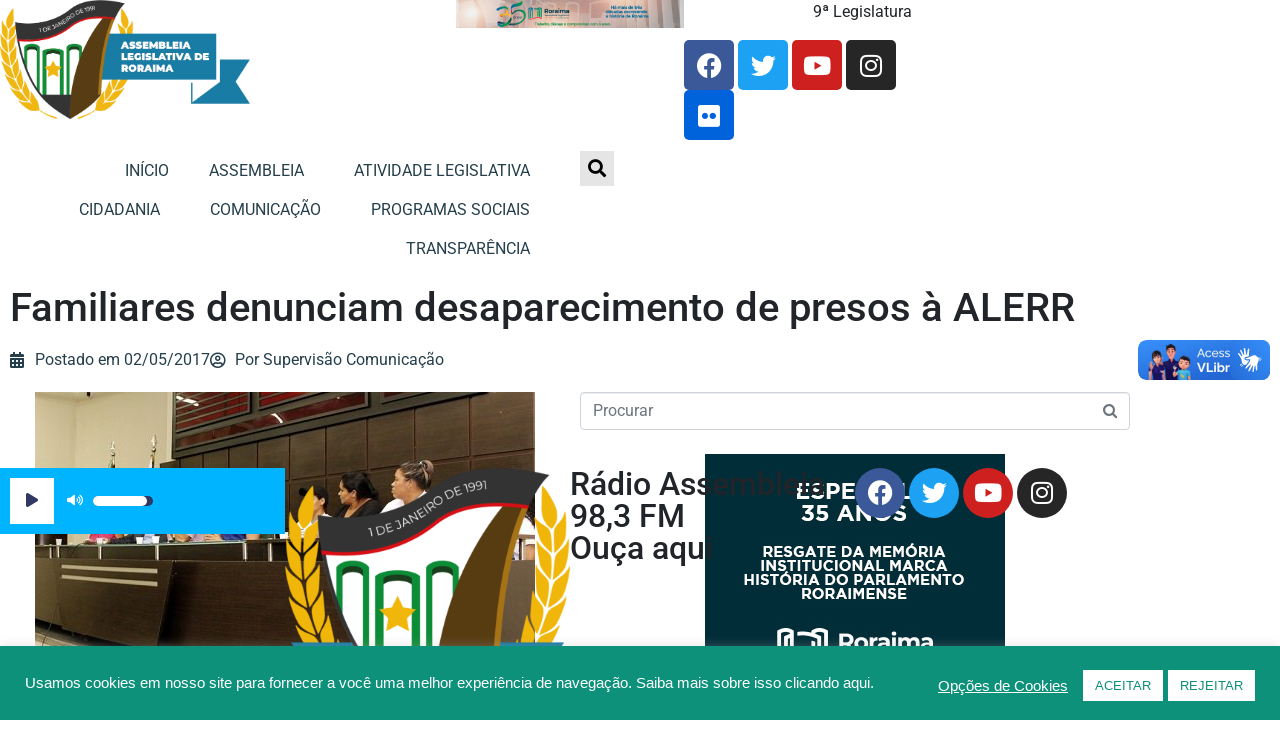

--- FILE ---
content_type: text/html; charset=UTF-8
request_url: https://al.rr.leg.br/2017/05/02/familiares-denunciam-desaparecimento-de-presos-a-alerr/
body_size: 33958
content:
<!DOCTYPE html><html lang="pt-BR"><head >	<meta charset="UTF-8" />
<meta name="viewport" content="width=device-width, initial-scale=1" />
<meta name='robots' content='index, follow, max-image-preview:large, max-snippet:-1, max-video-preview:-1' />
<!-- This site is optimized with the Yoast SEO plugin v26.7 - https://yoast.com/wordpress/plugins/seo/ -->
<title>Familiares denunciam desaparecimento de presos à ALERR | ALE-RR | Assembleia Legislativa de Roraima</title>
<link rel="canonical" href="https://al.rr.leg.br/2017/05/02/familiares-denunciam-desaparecimento-de-presos-a-alerr/" />
<meta property="og:locale" content="pt_BR" />
<meta property="og:type" content="article" />
<meta property="og:title" content="Familiares denunciam desaparecimento de presos à ALERR | ALE-RR | Assembleia Legislativa de Roraima" />
<meta property="og:description" content="“Segundo os familiares, estes reeducando não entraram em contato com as famílias”, disse o deputado Evangelista Siqueira. A fuga de sete detentos da Penitenciária Agrícola de Monte Cristo (PAMC), anunciada pelo Governo do Estado no último dia 23, motivou familiares a procurarem apoio da Comissão dos Direitos Humanos, Minorias e Legislação Participativa, da Assembleia Legislativa de [&hellip;]" />
<meta property="og:url" content="https://al.rr.leg.br/2017/05/02/familiares-denunciam-desaparecimento-de-presos-a-alerr/" />
<meta property="og:site_name" content="ALE-RR | Assembleia Legislativa de Roraima" />
<meta property="article:publisher" content="https://www.facebook.com/assembleiarr/" />
<meta property="article:published_time" content="2017-05-02T23:04:43+00:00" />
<meta property="article:modified_time" content="2017-05-02T23:15:25+00:00" />
<meta property="og:image" content="https://al.rr.leg.br/wp-content/uploads/2017/05/Comissao-dos-Direitos-Humanos-Foto-Aldirene-Souza.jpg" />
<meta property="og:image:width" content="500" />
<meta property="og:image:height" content="298" />
<meta property="og:image:type" content="image/jpeg" />
<meta name="author" content="Supervisão Comunicação" />
<meta name="twitter:card" content="summary_large_image" />
<meta name="twitter:creator" content="@assembleiarr" />
<meta name="twitter:site" content="@assembleiarr" />
<meta name="twitter:label1" content="Escrito por" />
<meta name="twitter:data1" content="Supervisão Comunicação" />
<meta name="twitter:label2" content="Est. tempo de leitura" />
<meta name="twitter:data2" content="2 minutos" />
<script type="application/ld+json" class="yoast-schema-graph">{"@context":"https://schema.org","@graph":[{"@type":"Article","@id":"https://al.rr.leg.br/2017/05/02/familiares-denunciam-desaparecimento-de-presos-a-alerr/#article","isPartOf":{"@id":"https://al.rr.leg.br/2017/05/02/familiares-denunciam-desaparecimento-de-presos-a-alerr/"},"author":{"name":"Supervisão Comunicação","@id":"https://al.rr.leg.br/#/schema/person/5c6aab8f8f169932903cabfe9509245d"},"headline":"Familiares denunciam desaparecimento de presos à ALERR","datePublished":"2017-05-02T23:04:43+00:00","dateModified":"2017-05-02T23:15:25+00:00","mainEntityOfPage":{"@id":"https://al.rr.leg.br/2017/05/02/familiares-denunciam-desaparecimento-de-presos-a-alerr/"},"wordCount":390,"publisher":{"@id":"https://al.rr.leg.br/#organization"},"image":{"@id":"https://al.rr.leg.br/2017/05/02/familiares-denunciam-desaparecimento-de-presos-a-alerr/#primaryimage"},"thumbnailUrl":"https://al.rr.leg.br/wp-content/uploads/2017/05/Comissao-dos-Direitos-Humanos-Foto-Aldirene-Souza.jpg","articleSection":["Notícias"],"inLanguage":"pt-BR"},{"@type":"WebPage","@id":"https://al.rr.leg.br/2017/05/02/familiares-denunciam-desaparecimento-de-presos-a-alerr/","url":"https://al.rr.leg.br/2017/05/02/familiares-denunciam-desaparecimento-de-presos-a-alerr/","name":"Familiares denunciam desaparecimento de presos à ALERR | ALE-RR | Assembleia Legislativa de Roraima","isPartOf":{"@id":"https://al.rr.leg.br/#website"},"primaryImageOfPage":{"@id":"https://al.rr.leg.br/2017/05/02/familiares-denunciam-desaparecimento-de-presos-a-alerr/#primaryimage"},"image":{"@id":"https://al.rr.leg.br/2017/05/02/familiares-denunciam-desaparecimento-de-presos-a-alerr/#primaryimage"},"thumbnailUrl":"https://al.rr.leg.br/wp-content/uploads/2017/05/Comissao-dos-Direitos-Humanos-Foto-Aldirene-Souza.jpg","datePublished":"2017-05-02T23:04:43+00:00","dateModified":"2017-05-02T23:15:25+00:00","breadcrumb":{"@id":"https://al.rr.leg.br/2017/05/02/familiares-denunciam-desaparecimento-de-presos-a-alerr/#breadcrumb"},"inLanguage":"pt-BR","potentialAction":[{"@type":"ReadAction","target":["https://al.rr.leg.br/2017/05/02/familiares-denunciam-desaparecimento-de-presos-a-alerr/"]}]},{"@type":"ImageObject","inLanguage":"pt-BR","@id":"https://al.rr.leg.br/2017/05/02/familiares-denunciam-desaparecimento-de-presos-a-alerr/#primaryimage","url":"https://al.rr.leg.br/wp-content/uploads/2017/05/Comissao-dos-Direitos-Humanos-Foto-Aldirene-Souza.jpg","contentUrl":"https://al.rr.leg.br/wp-content/uploads/2017/05/Comissao-dos-Direitos-Humanos-Foto-Aldirene-Souza.jpg","width":500,"height":298,"caption":"Foto: Aldirene Souza"},{"@type":"BreadcrumbList","@id":"https://al.rr.leg.br/2017/05/02/familiares-denunciam-desaparecimento-de-presos-a-alerr/#breadcrumb","itemListElement":[{"@type":"ListItem","position":1,"name":"Início","item":"https://al.rr.leg.br/"},{"@type":"ListItem","position":2,"name":"Familiares denunciam desaparecimento de presos à ALERR"}]},{"@type":"WebSite","@id":"https://al.rr.leg.br/#website","url":"https://al.rr.leg.br/","name":"ALE-RR | Assembleia Legislativa de Roraima","description":"Nós somos a Assembleia Legislativa do Estado de Roraima, Brasil.","publisher":{"@id":"https://al.rr.leg.br/#organization"},"potentialAction":[{"@type":"SearchAction","target":{"@type":"EntryPoint","urlTemplate":"https://al.rr.leg.br/?s={search_term_string}"},"query-input":{"@type":"PropertyValueSpecification","valueRequired":true,"valueName":"search_term_string"}}],"inLanguage":"pt-BR"},{"@type":"Organization","@id":"https://al.rr.leg.br/#organization","name":"Assembleia Legislativa de Roraima","url":"https://al.rr.leg.br/","logo":{"@type":"ImageObject","inLanguage":"pt-BR","@id":"https://al.rr.leg.br/#/schema/logo/image/","url":"https://al.rr.leg.br/wp-content/uploads/2022/07/brasao-ale-roraima-2022-nova.png","contentUrl":"https://al.rr.leg.br/wp-content/uploads/2022/07/brasao-ale-roraima-2022-nova.png","width":694,"height":331,"caption":"Assembleia Legislativa de Roraima"},"image":{"@id":"https://al.rr.leg.br/#/schema/logo/image/"},"sameAs":["https://www.facebook.com/assembleiarr/","https://x.com/assembleiarr","https://www.instagram.com/assembleiarr/","https://www.youtube.com/user/ALERR1991"]},{"@type":"Person","@id":"https://al.rr.leg.br/#/schema/person/5c6aab8f8f169932903cabfe9509245d","name":"Supervisão Comunicação","image":{"@type":"ImageObject","inLanguage":"pt-BR","@id":"https://al.rr.leg.br/#/schema/person/image/","url":"https://secure.gravatar.com/avatar/b81917e9ffcd50886fec497220ee362c9905ad070ce93e77683491f5aa2fc4f6?s=96&d=mm&r=g","contentUrl":"https://secure.gravatar.com/avatar/b81917e9ffcd50886fec497220ee362c9905ad070ce93e77683491f5aa2fc4f6?s=96&d=mm&r=g","caption":"Supervisão Comunicação"},"url":"https://al.rr.leg.br/author/supcomale/"}]}</script>
<!-- / Yoast SEO plugin. -->
<link rel="alternate" type="application/rss+xml" title="Feed para ALE-RR | Assembleia Legislativa de Roraima &raquo;" href="https://al.rr.leg.br/feed/" />
<link rel="alternate" type="application/rss+xml" title="Feed de comentários para ALE-RR | Assembleia Legislativa de Roraima &raquo;" href="https://al.rr.leg.br/comments/feed/" />
<link rel="alternate" title="oEmbed (JSON)" type="application/json+oembed" href="https://al.rr.leg.br/wp-json/oembed/1.0/embed?url=https%3A%2F%2Fal.rr.leg.br%2F2017%2F05%2F02%2Ffamiliares-denunciam-desaparecimento-de-presos-a-alerr%2F" />
<link rel="alternate" title="oEmbed (XML)" type="text/xml+oembed" href="https://al.rr.leg.br/wp-json/oembed/1.0/embed?url=https%3A%2F%2Fal.rr.leg.br%2F2017%2F05%2F02%2Ffamiliares-denunciam-desaparecimento-de-presos-a-alerr%2F&#038;format=xml" />
<style id='wp-img-auto-sizes-contain-inline-css' type='text/css'>
img:is([sizes=auto i],[sizes^="auto," i]){contain-intrinsic-size:3000px 1500px}
/*# sourceURL=wp-img-auto-sizes-contain-inline-css */
</style>
<!-- <link rel='stylesheet' id='bdt-uikit-css' href='https://al.rr.leg.br/wp-content/plugins/bdthemes-element-pack/assets/css/bdt-uikit.css?ver=3.7.2' type='text/css' media='all' /> -->
<!-- <link rel='stylesheet' id='element-pack-site-css' href='https://al.rr.leg.br/wp-content/plugins/bdthemes-element-pack/assets/css/element-pack-site.css?ver=5.11.1' type='text/css' media='all' /> -->
<!-- <link rel='stylesheet' id='jupiterx-child-css' href='https://al.rr.leg.br/wp-content/themes/jupiterx-child/assets/css/style.css?ver=6.9' type='text/css' media='all' /> -->
<!-- <link rel='stylesheet' id='wp-block-library-css' href='https://al.rr.leg.br/wp-includes/css/dist/block-library/style.min.css?ver=6.9' type='text/css' media='all' /> -->
<link rel="stylesheet" type="text/css" href="//al.rr.leg.br/wp-content/cache/wpfc-minified/e5viw47u/hudb6.css" media="all"/>
<style id='wp-block-library-theme-inline-css' type='text/css'>
.wp-block-audio :where(figcaption){color:#555;font-size:13px;text-align:center}.is-dark-theme .wp-block-audio :where(figcaption){color:#ffffffa6}.wp-block-audio{margin:0 0 1em}.wp-block-code{border:1px solid #ccc;border-radius:4px;font-family:Menlo,Consolas,monaco,monospace;padding:.8em 1em}.wp-block-embed :where(figcaption){color:#555;font-size:13px;text-align:center}.is-dark-theme .wp-block-embed :where(figcaption){color:#ffffffa6}.wp-block-embed{margin:0 0 1em}.blocks-gallery-caption{color:#555;font-size:13px;text-align:center}.is-dark-theme .blocks-gallery-caption{color:#ffffffa6}:root :where(.wp-block-image figcaption){color:#555;font-size:13px;text-align:center}.is-dark-theme :root :where(.wp-block-image figcaption){color:#ffffffa6}.wp-block-image{margin:0 0 1em}.wp-block-pullquote{border-bottom:4px solid;border-top:4px solid;color:currentColor;margin-bottom:1.75em}.wp-block-pullquote :where(cite),.wp-block-pullquote :where(footer),.wp-block-pullquote__citation{color:currentColor;font-size:.8125em;font-style:normal;text-transform:uppercase}.wp-block-quote{border-left:.25em solid;margin:0 0 1.75em;padding-left:1em}.wp-block-quote cite,.wp-block-quote footer{color:currentColor;font-size:.8125em;font-style:normal;position:relative}.wp-block-quote:where(.has-text-align-right){border-left:none;border-right:.25em solid;padding-left:0;padding-right:1em}.wp-block-quote:where(.has-text-align-center){border:none;padding-left:0}.wp-block-quote.is-large,.wp-block-quote.is-style-large,.wp-block-quote:where(.is-style-plain){border:none}.wp-block-search .wp-block-search__label{font-weight:700}.wp-block-search__button{border:1px solid #ccc;padding:.375em .625em}:where(.wp-block-group.has-background){padding:1.25em 2.375em}.wp-block-separator.has-css-opacity{opacity:.4}.wp-block-separator{border:none;border-bottom:2px solid;margin-left:auto;margin-right:auto}.wp-block-separator.has-alpha-channel-opacity{opacity:1}.wp-block-separator:not(.is-style-wide):not(.is-style-dots){width:100px}.wp-block-separator.has-background:not(.is-style-dots){border-bottom:none;height:1px}.wp-block-separator.has-background:not(.is-style-wide):not(.is-style-dots){height:2px}.wp-block-table{margin:0 0 1em}.wp-block-table td,.wp-block-table th{word-break:normal}.wp-block-table :where(figcaption){color:#555;font-size:13px;text-align:center}.is-dark-theme .wp-block-table :where(figcaption){color:#ffffffa6}.wp-block-video :where(figcaption){color:#555;font-size:13px;text-align:center}.is-dark-theme .wp-block-video :where(figcaption){color:#ffffffa6}.wp-block-video{margin:0 0 1em}:root :where(.wp-block-template-part.has-background){margin-bottom:0;margin-top:0;padding:1.25em 2.375em}
/*# sourceURL=/wp-includes/css/dist/block-library/theme.min.css */
</style>
<style id='classic-theme-styles-inline-css' type='text/css'>
/*! This file is auto-generated */
.wp-block-button__link{color:#fff;background-color:#32373c;border-radius:9999px;box-shadow:none;text-decoration:none;padding:calc(.667em + 2px) calc(1.333em + 2px);font-size:1.125em}.wp-block-file__button{background:#32373c;color:#fff;text-decoration:none}
/*# sourceURL=/wp-includes/css/classic-themes.min.css */
</style>
<style id='pdfemb-pdf-embedder-viewer-style-inline-css' type='text/css'>
.wp-block-pdfemb-pdf-embedder-viewer{max-width:none}
/*# sourceURL=https://al.rr.leg.br/wp-content/plugins/pdf-embedder/block/build/style-index.css */
</style>
<style id='global-styles-inline-css' type='text/css'>
:root{--wp--preset--aspect-ratio--square: 1;--wp--preset--aspect-ratio--4-3: 4/3;--wp--preset--aspect-ratio--3-4: 3/4;--wp--preset--aspect-ratio--3-2: 3/2;--wp--preset--aspect-ratio--2-3: 2/3;--wp--preset--aspect-ratio--16-9: 16/9;--wp--preset--aspect-ratio--9-16: 9/16;--wp--preset--color--black: #000000;--wp--preset--color--cyan-bluish-gray: #abb8c3;--wp--preset--color--white: #ffffff;--wp--preset--color--pale-pink: #f78da7;--wp--preset--color--vivid-red: #cf2e2e;--wp--preset--color--luminous-vivid-orange: #ff6900;--wp--preset--color--luminous-vivid-amber: #fcb900;--wp--preset--color--light-green-cyan: #7bdcb5;--wp--preset--color--vivid-green-cyan: #00d084;--wp--preset--color--pale-cyan-blue: #8ed1fc;--wp--preset--color--vivid-cyan-blue: #0693e3;--wp--preset--color--vivid-purple: #9b51e0;--wp--preset--gradient--vivid-cyan-blue-to-vivid-purple: linear-gradient(135deg,rgb(6,147,227) 0%,rgb(155,81,224) 100%);--wp--preset--gradient--light-green-cyan-to-vivid-green-cyan: linear-gradient(135deg,rgb(122,220,180) 0%,rgb(0,208,130) 100%);--wp--preset--gradient--luminous-vivid-amber-to-luminous-vivid-orange: linear-gradient(135deg,rgb(252,185,0) 0%,rgb(255,105,0) 100%);--wp--preset--gradient--luminous-vivid-orange-to-vivid-red: linear-gradient(135deg,rgb(255,105,0) 0%,rgb(207,46,46) 100%);--wp--preset--gradient--very-light-gray-to-cyan-bluish-gray: linear-gradient(135deg,rgb(238,238,238) 0%,rgb(169,184,195) 100%);--wp--preset--gradient--cool-to-warm-spectrum: linear-gradient(135deg,rgb(74,234,220) 0%,rgb(151,120,209) 20%,rgb(207,42,186) 40%,rgb(238,44,130) 60%,rgb(251,105,98) 80%,rgb(254,248,76) 100%);--wp--preset--gradient--blush-light-purple: linear-gradient(135deg,rgb(255,206,236) 0%,rgb(152,150,240) 100%);--wp--preset--gradient--blush-bordeaux: linear-gradient(135deg,rgb(254,205,165) 0%,rgb(254,45,45) 50%,rgb(107,0,62) 100%);--wp--preset--gradient--luminous-dusk: linear-gradient(135deg,rgb(255,203,112) 0%,rgb(199,81,192) 50%,rgb(65,88,208) 100%);--wp--preset--gradient--pale-ocean: linear-gradient(135deg,rgb(255,245,203) 0%,rgb(182,227,212) 50%,rgb(51,167,181) 100%);--wp--preset--gradient--electric-grass: linear-gradient(135deg,rgb(202,248,128) 0%,rgb(113,206,126) 100%);--wp--preset--gradient--midnight: linear-gradient(135deg,rgb(2,3,129) 0%,rgb(40,116,252) 100%);--wp--preset--font-size--small: 13px;--wp--preset--font-size--medium: 20px;--wp--preset--font-size--large: 36px;--wp--preset--font-size--x-large: 42px;--wp--preset--spacing--20: 0.44rem;--wp--preset--spacing--30: 0.67rem;--wp--preset--spacing--40: 1rem;--wp--preset--spacing--50: 1.5rem;--wp--preset--spacing--60: 2.25rem;--wp--preset--spacing--70: 3.38rem;--wp--preset--spacing--80: 5.06rem;--wp--preset--shadow--natural: 6px 6px 9px rgba(0, 0, 0, 0.2);--wp--preset--shadow--deep: 12px 12px 50px rgba(0, 0, 0, 0.4);--wp--preset--shadow--sharp: 6px 6px 0px rgba(0, 0, 0, 0.2);--wp--preset--shadow--outlined: 6px 6px 0px -3px rgb(255, 255, 255), 6px 6px rgb(0, 0, 0);--wp--preset--shadow--crisp: 6px 6px 0px rgb(0, 0, 0);}:where(.is-layout-flex){gap: 0.5em;}:where(.is-layout-grid){gap: 0.5em;}body .is-layout-flex{display: flex;}.is-layout-flex{flex-wrap: wrap;align-items: center;}.is-layout-flex > :is(*, div){margin: 0;}body .is-layout-grid{display: grid;}.is-layout-grid > :is(*, div){margin: 0;}:where(.wp-block-columns.is-layout-flex){gap: 2em;}:where(.wp-block-columns.is-layout-grid){gap: 2em;}:where(.wp-block-post-template.is-layout-flex){gap: 1.25em;}:where(.wp-block-post-template.is-layout-grid){gap: 1.25em;}.has-black-color{color: var(--wp--preset--color--black) !important;}.has-cyan-bluish-gray-color{color: var(--wp--preset--color--cyan-bluish-gray) !important;}.has-white-color{color: var(--wp--preset--color--white) !important;}.has-pale-pink-color{color: var(--wp--preset--color--pale-pink) !important;}.has-vivid-red-color{color: var(--wp--preset--color--vivid-red) !important;}.has-luminous-vivid-orange-color{color: var(--wp--preset--color--luminous-vivid-orange) !important;}.has-luminous-vivid-amber-color{color: var(--wp--preset--color--luminous-vivid-amber) !important;}.has-light-green-cyan-color{color: var(--wp--preset--color--light-green-cyan) !important;}.has-vivid-green-cyan-color{color: var(--wp--preset--color--vivid-green-cyan) !important;}.has-pale-cyan-blue-color{color: var(--wp--preset--color--pale-cyan-blue) !important;}.has-vivid-cyan-blue-color{color: var(--wp--preset--color--vivid-cyan-blue) !important;}.has-vivid-purple-color{color: var(--wp--preset--color--vivid-purple) !important;}.has-black-background-color{background-color: var(--wp--preset--color--black) !important;}.has-cyan-bluish-gray-background-color{background-color: var(--wp--preset--color--cyan-bluish-gray) !important;}.has-white-background-color{background-color: var(--wp--preset--color--white) !important;}.has-pale-pink-background-color{background-color: var(--wp--preset--color--pale-pink) !important;}.has-vivid-red-background-color{background-color: var(--wp--preset--color--vivid-red) !important;}.has-luminous-vivid-orange-background-color{background-color: var(--wp--preset--color--luminous-vivid-orange) !important;}.has-luminous-vivid-amber-background-color{background-color: var(--wp--preset--color--luminous-vivid-amber) !important;}.has-light-green-cyan-background-color{background-color: var(--wp--preset--color--light-green-cyan) !important;}.has-vivid-green-cyan-background-color{background-color: var(--wp--preset--color--vivid-green-cyan) !important;}.has-pale-cyan-blue-background-color{background-color: var(--wp--preset--color--pale-cyan-blue) !important;}.has-vivid-cyan-blue-background-color{background-color: var(--wp--preset--color--vivid-cyan-blue) !important;}.has-vivid-purple-background-color{background-color: var(--wp--preset--color--vivid-purple) !important;}.has-black-border-color{border-color: var(--wp--preset--color--black) !important;}.has-cyan-bluish-gray-border-color{border-color: var(--wp--preset--color--cyan-bluish-gray) !important;}.has-white-border-color{border-color: var(--wp--preset--color--white) !important;}.has-pale-pink-border-color{border-color: var(--wp--preset--color--pale-pink) !important;}.has-vivid-red-border-color{border-color: var(--wp--preset--color--vivid-red) !important;}.has-luminous-vivid-orange-border-color{border-color: var(--wp--preset--color--luminous-vivid-orange) !important;}.has-luminous-vivid-amber-border-color{border-color: var(--wp--preset--color--luminous-vivid-amber) !important;}.has-light-green-cyan-border-color{border-color: var(--wp--preset--color--light-green-cyan) !important;}.has-vivid-green-cyan-border-color{border-color: var(--wp--preset--color--vivid-green-cyan) !important;}.has-pale-cyan-blue-border-color{border-color: var(--wp--preset--color--pale-cyan-blue) !important;}.has-vivid-cyan-blue-border-color{border-color: var(--wp--preset--color--vivid-cyan-blue) !important;}.has-vivid-purple-border-color{border-color: var(--wp--preset--color--vivid-purple) !important;}.has-vivid-cyan-blue-to-vivid-purple-gradient-background{background: var(--wp--preset--gradient--vivid-cyan-blue-to-vivid-purple) !important;}.has-light-green-cyan-to-vivid-green-cyan-gradient-background{background: var(--wp--preset--gradient--light-green-cyan-to-vivid-green-cyan) !important;}.has-luminous-vivid-amber-to-luminous-vivid-orange-gradient-background{background: var(--wp--preset--gradient--luminous-vivid-amber-to-luminous-vivid-orange) !important;}.has-luminous-vivid-orange-to-vivid-red-gradient-background{background: var(--wp--preset--gradient--luminous-vivid-orange-to-vivid-red) !important;}.has-very-light-gray-to-cyan-bluish-gray-gradient-background{background: var(--wp--preset--gradient--very-light-gray-to-cyan-bluish-gray) !important;}.has-cool-to-warm-spectrum-gradient-background{background: var(--wp--preset--gradient--cool-to-warm-spectrum) !important;}.has-blush-light-purple-gradient-background{background: var(--wp--preset--gradient--blush-light-purple) !important;}.has-blush-bordeaux-gradient-background{background: var(--wp--preset--gradient--blush-bordeaux) !important;}.has-luminous-dusk-gradient-background{background: var(--wp--preset--gradient--luminous-dusk) !important;}.has-pale-ocean-gradient-background{background: var(--wp--preset--gradient--pale-ocean) !important;}.has-electric-grass-gradient-background{background: var(--wp--preset--gradient--electric-grass) !important;}.has-midnight-gradient-background{background: var(--wp--preset--gradient--midnight) !important;}.has-small-font-size{font-size: var(--wp--preset--font-size--small) !important;}.has-medium-font-size{font-size: var(--wp--preset--font-size--medium) !important;}.has-large-font-size{font-size: var(--wp--preset--font-size--large) !important;}.has-x-large-font-size{font-size: var(--wp--preset--font-size--x-large) !important;}
:where(.wp-block-post-template.is-layout-flex){gap: 1.25em;}:where(.wp-block-post-template.is-layout-grid){gap: 1.25em;}
:where(.wp-block-term-template.is-layout-flex){gap: 1.25em;}:where(.wp-block-term-template.is-layout-grid){gap: 1.25em;}
:where(.wp-block-columns.is-layout-flex){gap: 2em;}:where(.wp-block-columns.is-layout-grid){gap: 2em;}
:root :where(.wp-block-pullquote){font-size: 1.5em;line-height: 1.6;}
/*# sourceURL=global-styles-inline-css */
</style>
<!-- <link rel='stylesheet' id='cookie-law-info-css' href='https://al.rr.leg.br/wp-content/plugins/cookie-law-info/legacy/public/css/cookie-law-info-public.css?ver=3.3.9.1' type='text/css' media='all' /> -->
<!-- <link rel='stylesheet' id='cookie-law-info-gdpr-css' href='https://al.rr.leg.br/wp-content/plugins/cookie-law-info/legacy/public/css/cookie-law-info-gdpr.css?ver=3.3.9.1' type='text/css' media='all' /> -->
<!-- <link rel='stylesheet' id='searchandfilter-css' href='https://al.rr.leg.br/wp-content/plugins/search-filter/style.css?ver=1' type='text/css' media='all' /> -->
<!-- <link rel='stylesheet' id='jupiterx-popups-animation-css' href='https://al.rr.leg.br/wp-content/plugins/jupiterx-core/includes/extensions/raven/assets/lib/animate/animate.min.css?ver=4.14.1' type='text/css' media='all' /> -->
<!-- <link rel='stylesheet' id='jupiterx-css' href='https://al.rr.leg.br/wp-content/uploads/jupiterx/compiler/jupiterx/style.css?ver=4da9716' type='text/css' media='all' /> -->
<!-- <link rel='stylesheet' id='dflip-style-css' href='https://al.rr.leg.br/wp-content/plugins/3d-flipbook-dflip-lite/assets/css/dflip.min.css?ver=2.4.20' type='text/css' media='all' /> -->
<!-- <link rel='stylesheet' id='jupiterx-elements-dynamic-styles-css' href='https://al.rr.leg.br/wp-content/uploads/jupiterx/compiler/jupiterx-elements-dynamic-styles/style.css?ver=e527667' type='text/css' media='all' /> -->
<!-- <link rel='stylesheet' id='elementor-frontend-css' href='https://al.rr.leg.br/wp-content/plugins/elementor/assets/css/frontend.min.css?ver=3.34.1' type='text/css' media='all' /> -->
<!-- <link rel='stylesheet' id='widget-image-css' href='https://al.rr.leg.br/wp-content/plugins/elementor/assets/css/widget-image.min.css?ver=3.34.1' type='text/css' media='all' /> -->
<!-- <link rel='stylesheet' id='widget-social-icons-css' href='https://al.rr.leg.br/wp-content/plugins/elementor/assets/css/widget-social-icons.min.css?ver=3.34.1' type='text/css' media='all' /> -->
<!-- <link rel='stylesheet' id='e-apple-webkit-css' href='https://al.rr.leg.br/wp-content/plugins/elementor/assets/css/conditionals/apple-webkit.min.css?ver=3.34.1' type='text/css' media='all' /> -->
<!-- <link rel='stylesheet' id='widget-heading-css' href='https://al.rr.leg.br/wp-content/plugins/elementor/assets/css/widget-heading.min.css?ver=3.34.1' type='text/css' media='all' /> -->
<!-- <link rel='stylesheet' id='widget-icon-list-css' href='https://al.rr.leg.br/wp-content/plugins/elementor/assets/css/widget-icon-list.min.css?ver=3.34.1' type='text/css' media='all' /> -->
<!-- <link rel='stylesheet' id='mediaelement-css' href='https://al.rr.leg.br/wp-includes/js/mediaelement/mediaelementplayer-legacy.min.css?ver=4.2.17' type='text/css' media='all' /> -->
<!-- <link rel='stylesheet' id='elementor-icons-shared-0-css' href='https://al.rr.leg.br/wp-content/plugins/elementor/assets/lib/font-awesome/css/fontawesome.min.css?ver=5.15.3' type='text/css' media='all' /> -->
<!-- <link rel='stylesheet' id='elementor-icons-fa-solid-css' href='https://al.rr.leg.br/wp-content/plugins/elementor/assets/lib/font-awesome/css/solid.min.css?ver=5.15.3' type='text/css' media='all' /> -->
<!-- <link rel='stylesheet' id='jet-elements-css' href='https://al.rr.leg.br/wp-content/plugins/jet-elements/assets/css/jet-elements.css?ver=2.7.12.3' type='text/css' media='all' /> -->
<!-- <link rel='stylesheet' id='jet-audio-css' href='https://al.rr.leg.br/wp-content/plugins/jet-elements/assets/css/addons/jet-audio.css?ver=2.7.12.3' type='text/css' media='all' /> -->
<!-- <link rel='stylesheet' id='e-sticky-css' href='https://al.rr.leg.br/wp-content/plugins/elementor-pro/assets/css/modules/sticky.min.css?ver=3.34.0' type='text/css' media='all' /> -->
<!-- <link rel='stylesheet' id='e-motion-fx-css' href='https://al.rr.leg.br/wp-content/plugins/elementor-pro/assets/css/modules/motion-fx.min.css?ver=3.34.0' type='text/css' media='all' /> -->
<!-- <link rel='stylesheet' id='elementor-icons-css' href='https://al.rr.leg.br/wp-content/plugins/elementor/assets/lib/eicons/css/elementor-icons.min.css?ver=5.45.0' type='text/css' media='all' /> -->
<!-- <link rel='stylesheet' id='font-awesome-css' href='https://al.rr.leg.br/wp-content/plugins/elementor/assets/lib/font-awesome/css/font-awesome.min.css?ver=4.7.0' type='text/css' media='all' /> -->
<!-- <link rel='stylesheet' id='jupiterx-core-raven-frontend-css' href='https://al.rr.leg.br/wp-content/plugins/jupiterx-core/includes/extensions/raven/assets/css/frontend.min.css?ver=6.9' type='text/css' media='all' /> -->
<link rel="stylesheet" type="text/css" href="//al.rr.leg.br/wp-content/cache/wpfc-minified/l276x5td/hudb6.css" media="all"/>
<link rel='stylesheet' id='elementor-post-29406-css' href='https://al.rr.leg.br/wp-content/uploads/elementor/css/post-29406.css?ver=1767976625' type='text/css' media='all' />
<!-- <link rel='stylesheet' id='jet-tabs-frontend-css' href='https://al.rr.leg.br/wp-content/plugins/jet-tabs/assets/css/jet-tabs-frontend.css?ver=2.2.12.1' type='text/css' media='all' /> -->
<!-- <link rel='stylesheet' id='swiper-css' href='https://al.rr.leg.br/wp-content/plugins/elementor/assets/lib/swiper/v8/css/swiper.min.css?ver=8.4.5' type='text/css' media='all' /> -->
<!-- <link rel='stylesheet' id='flatpickr-css' href='https://al.rr.leg.br/wp-content/plugins/elementor/assets/lib/flatpickr/flatpickr.min.css?ver=4.6.13' type='text/css' media='all' /> -->
<link rel="stylesheet" type="text/css" href="//al.rr.leg.br/wp-content/cache/wpfc-minified/lzjm3jod/hudb6.css" media="all"/>
<link rel='stylesheet' id='elementor-post-30136-css' href='https://al.rr.leg.br/wp-content/uploads/elementor/css/post-30136.css?ver=1767976627' type='text/css' media='all' />
<link rel='stylesheet' id='elementor-post-30445-css' href='https://al.rr.leg.br/wp-content/uploads/elementor/css/post-30445.css?ver=1767976627' type='text/css' media='all' />
<!-- <link rel='stylesheet' id='tablepress-default-css' href='https://al.rr.leg.br/wp-content/plugins/tablepress/css/build/default.css?ver=3.2.6' type='text/css' media='all' /> -->
<!-- <link rel='stylesheet' id='jquery-data-tables-css' href='https://al.rr.leg.br/wp-content/plugins/posts-table-pro/assets/css/datatables/datatables.min.css?ver=1.10.16' type='text/css' media='all' /> -->
<!-- <link rel='stylesheet' id='posts-table-pro-css' href='https://al.rr.leg.br/wp-content/plugins/posts-table-pro/assets/css/posts-table-pro.min.css?ver=2.1.4' type='text/css' media='all' /> -->
<!-- <link rel='stylesheet' id='heateor_sss_frontend_css-css' href='https://al.rr.leg.br/wp-content/plugins/sassy-social-share/public/css/sassy-social-share-public.css?ver=3.3.79' type='text/css' media='all' /> -->
<link rel="stylesheet" type="text/css" href="//al.rr.leg.br/wp-content/cache/wpfc-minified/kpqh0nx1/hudb6.css" media="all"/>
<style id='heateor_sss_frontend_css-inline-css' type='text/css'>
.heateor_sss_button_instagram span.heateor_sss_svg,a.heateor_sss_instagram span.heateor_sss_svg{background:radial-gradient(circle at 30% 107%,#fdf497 0,#fdf497 5%,#fd5949 45%,#d6249f 60%,#285aeb 90%)}.heateor_sss_horizontal_sharing .heateor_sss_svg,.heateor_sss_standard_follow_icons_container .heateor_sss_svg{color:#fff;border-width:0px;border-style:solid;border-color:transparent}.heateor_sss_horizontal_sharing .heateorSssTCBackground{color:#666}.heateor_sss_horizontal_sharing span.heateor_sss_svg:hover,.heateor_sss_standard_follow_icons_container span.heateor_sss_svg:hover{border-color:transparent;}.heateor_sss_vertical_sharing span.heateor_sss_svg,.heateor_sss_floating_follow_icons_container span.heateor_sss_svg{color:#fff;border-width:0px;border-style:solid;border-color:transparent;}.heateor_sss_vertical_sharing .heateorSssTCBackground{color:#666;}.heateor_sss_vertical_sharing span.heateor_sss_svg:hover,.heateor_sss_floating_follow_icons_container span.heateor_sss_svg:hover{border-color:transparent;}@media screen and (max-width:783px) {.heateor_sss_vertical_sharing{display:none!important}}
/*# sourceURL=heateor_sss_frontend_css-inline-css */
</style>
<!-- <link rel='stylesheet' id='__EPYT__style-css' href='https://al.rr.leg.br/wp-content/plugins/youtube-embed-plus/styles/ytprefs.min.css?ver=14.2.4' type='text/css' media='all' /> -->
<link rel="stylesheet" type="text/css" href="//al.rr.leg.br/wp-content/cache/wpfc-minified/7w366chl/hudb6.css" media="all"/>
<style id='__EPYT__style-inline-css' type='text/css'>
.epyt-gallery-thumb {
width: 50%;
}
@media (min-width:0px) and (max-width: 767px) {
.epyt-gallery-rowbreak {
display: none;
}
.epyt-gallery-allthumbs[class*="epyt-cols"] .epyt-gallery-thumb {
width: 100% !important;
}
}
/*# sourceURL=__EPYT__style-inline-css */
</style>
<!-- <link rel='stylesheet' id='elementor-gf-local-roboto-css' href='https://al.rr.leg.br/wp-content/uploads/elementor/google-fonts/css/roboto.css?ver=1743740258' type='text/css' media='all' /> -->
<!-- <link rel='stylesheet' id='elementor-gf-local-robotoslab-css' href='https://al.rr.leg.br/wp-content/uploads/elementor/google-fonts/css/robotoslab.css?ver=1743740266' type='text/css' media='all' /> -->
<!-- <link rel='stylesheet' id='elementor-gf-local-rubik-css' href='https://al.rr.leg.br/wp-content/uploads/elementor/google-fonts/css/rubik.css?ver=1743740277' type='text/css' media='all' /> -->
<!-- <link rel='stylesheet' id='elementor-icons-fa-brands-css' href='https://al.rr.leg.br/wp-content/plugins/elementor/assets/lib/font-awesome/css/brands.min.css?ver=5.15.3' type='text/css' media='all' /> -->
<link rel="stylesheet" type="text/css" href="//al.rr.leg.br/wp-content/cache/wpfc-minified/8986q8eo/hudb6.css" media="all"/>
<script src='//al.rr.leg.br/wp-content/cache/wpfc-minified/7xwgj9ig/hudb6.js' type="text/javascript"></script>
<!-- <script type="text/javascript" src="https://al.rr.leg.br/wp-includes/js/jquery/jquery.min.js?ver=3.7.1" id="jquery-core-js"></script> -->
<!-- <script type="text/javascript" src="https://al.rr.leg.br/wp-includes/js/jquery/jquery-migrate.min.js?ver=3.4.1" id="jquery-migrate-js"></script> -->
<script type="text/javascript" id="cookie-law-info-js-extra">
/* <![CDATA[ */
var Cli_Data = {"nn_cookie_ids":[],"cookielist":[],"non_necessary_cookies":[],"ccpaEnabled":"","ccpaRegionBased":"","ccpaBarEnabled":"","strictlyEnabled":["necessary","obligatoire"],"ccpaType":"gdpr","js_blocking":"1","custom_integration":"","triggerDomRefresh":"","secure_cookies":""};
var cli_cookiebar_settings = {"animate_speed_hide":"500","animate_speed_show":"500","background":"#0d917a","border":"#b1a6a6c2","border_on":"","button_1_button_colour":"#ffffff","button_1_button_hover":"#cccccc","button_1_link_colour":"#0d917a","button_1_as_button":"1","button_1_new_win":"","button_2_button_colour":"#333","button_2_button_hover":"#292929","button_2_link_colour":"#444","button_2_as_button":"","button_2_hidebar":"","button_3_button_colour":"#ffffff","button_3_button_hover":"#cccccc","button_3_link_colour":"#0d917a","button_3_as_button":"1","button_3_new_win":"","button_4_button_colour":"#000","button_4_button_hover":"#000000","button_4_link_colour":"#ffffff","button_4_as_button":"","button_7_button_colour":"#61a229","button_7_button_hover":"#4e8221","button_7_link_colour":"#fff","button_7_as_button":"1","button_7_new_win":"","font_family":"inherit","header_fix":"","notify_animate_hide":"1","notify_animate_show":"","notify_div_id":"#cookie-law-info-bar","notify_position_horizontal":"right","notify_position_vertical":"bottom","scroll_close":"","scroll_close_reload":"","accept_close_reload":"","reject_close_reload":"","showagain_tab":"","showagain_background":"#fff","showagain_border":"#000","showagain_div_id":"#cookie-law-info-again","showagain_x_position":"100px","text":"#ffffff","show_once_yn":"","show_once":"10000","logging_on":"","as_popup":"","popup_overlay":"1","bar_heading_text":"","cookie_bar_as":"banner","popup_showagain_position":"bottom-right","widget_position":"left"};
var log_object = {"ajax_url":"https://al.rr.leg.br/wp-admin/admin-ajax.php"};
//# sourceURL=cookie-law-info-js-extra
/* ]]> */
</script>
<script src='//al.rr.leg.br/wp-content/cache/wpfc-minified/f3fn3y4x/hudb6.js' type="text/javascript"></script>
<!-- <script type="text/javascript" src="https://al.rr.leg.br/wp-content/plugins/cookie-law-info/legacy/public/js/cookie-law-info-public.js?ver=3.3.9.1" id="cookie-law-info-js"></script> -->
<!-- <script type="text/javascript" src="//al.rr.leg.br/wp-content/plugins/revslider/sr6/assets/js/rbtools.min.js?ver=6.7.40" async id="tp-tools-js"></script> -->
<!-- <script type="text/javascript" src="//al.rr.leg.br/wp-content/plugins/revslider/sr6/assets/js/rs6.min.js?ver=6.7.40" async id="revmin-js"></script> -->
<!-- <script type="text/javascript" src="https://al.rr.leg.br/wp-content/themes/jupiterx/lib/assets/dist/js/utils.min.js?ver=4.14.1" id="jupiterx-utils-js"></script> -->
<script type="text/javascript" id="__ytprefs__-js-extra">
/* <![CDATA[ */
var _EPYT_ = {"ajaxurl":"https://al.rr.leg.br/wp-admin/admin-ajax.php","security":"dde51b00ea","gallery_scrolloffset":"20","eppathtoscripts":"https://al.rr.leg.br/wp-content/plugins/youtube-embed-plus/scripts/","eppath":"https://al.rr.leg.br/wp-content/plugins/youtube-embed-plus/","epresponsiveselector":"[\"iframe.__youtube_prefs_widget__\"]","epdovol":"1","version":"14.2.4","evselector":"iframe.__youtube_prefs__[src], iframe[src*=\"youtube.com/embed/\"], iframe[src*=\"youtube-nocookie.com/embed/\"]","ajax_compat":"","maxres_facade":"eager","ytapi_load":"light","pause_others":"","stopMobileBuffer":"1","facade_mode":"","not_live_on_channel":""};
//# sourceURL=__ytprefs__-js-extra
/* ]]> */
</script>
<script src='//al.rr.leg.br/wp-content/cache/wpfc-minified/lpjtfdjs/hudb6.js' type="text/javascript"></script>
<!-- <script type="text/javascript" src="https://al.rr.leg.br/wp-content/plugins/youtube-embed-plus/scripts/ytprefs.min.js?ver=14.2.4" id="__ytprefs__-js"></script> -->
<script></script><link rel="https://api.w.org/" href="https://al.rr.leg.br/wp-json/" /><link rel="alternate" title="JSON" type="application/json" href="https://al.rr.leg.br/wp-json/wp/v2/posts/5258" /><link rel="EditURI" type="application/rsd+xml" title="RSD" href="https://al.rr.leg.br/xmlrpc.php?rsd" />
<meta name="generator" content="WordPress 6.9" />
<link rel='shortlink' href='https://al.rr.leg.br/?p=5258' />
<!-- Global site tag (gtag.js) - Google Analytics -->
<script async src="https://www.googletagmanager.com/gtag/js?id=G-EPL0VE6MBT"></script>
<script>
window.dataLayer = window.dataLayer || [];
function gtag(){dataLayer.push(arguments);}
gtag('js', new Date());
gtag('config', 'G-EPL0VE6MBT');
</script>
<!-- Facebook Pixel Code -->
<script>
!function(f,b,e,v,n,t,s)
{if(f.fbq)return;n=f.fbq=function(){n.callMethod?
n.callMethod.apply(n,arguments):n.queue.push(arguments)};
if(!f._fbq)f._fbq=n;n.push=n;n.loaded=!0;n.version='2.0';
n.queue=[];t=b.createElement(e);t.async=!0;
t.src=v;s=b.getElementsByTagName(e)[0];
s.parentNode.insertBefore(t,s)}(window,document,'script',
'https://connect.facebook.net/en_US/fbevents.js');
fbq('init', '756979718363087'); 
fbq('track', 'PageView');
</script>
<noscript>
<img height="1" width="1" 
src="https://www.facebook.com/tr?id=756979718363087&ev=PageView
&noscript=1"/>
</noscript>
<!-- End Facebook Pixel Code --><meta name="generator" content="Elementor 3.34.1; features: additional_custom_breakpoints; settings: css_print_method-external, google_font-enabled, font_display-auto">
<style>
.e-con.e-parent:nth-of-type(n+4):not(.e-lazyloaded):not(.e-no-lazyload),
.e-con.e-parent:nth-of-type(n+4):not(.e-lazyloaded):not(.e-no-lazyload) * {
background-image: none !important;
}
@media screen and (max-height: 1024px) {
.e-con.e-parent:nth-of-type(n+3):not(.e-lazyloaded):not(.e-no-lazyload),
.e-con.e-parent:nth-of-type(n+3):not(.e-lazyloaded):not(.e-no-lazyload) * {
background-image: none !important;
}
}
@media screen and (max-height: 640px) {
.e-con.e-parent:nth-of-type(n+2):not(.e-lazyloaded):not(.e-no-lazyload),
.e-con.e-parent:nth-of-type(n+2):not(.e-lazyloaded):not(.e-no-lazyload) * {
background-image: none !important;
}
}
</style>
<meta name="generator" content="Powered by WPBakery Page Builder - drag and drop page builder for WordPress."/>
<meta name="generator" content="Powered by Slider Revolution 6.7.40 - responsive, Mobile-Friendly Slider Plugin for WordPress with comfortable drag and drop interface." />
<link rel="icon" href="https://al.rr.leg.br/wp-content/uploads/2022/07/favicon-brasão-assembleia-legislativa-de-roraima-150x150.png" sizes="32x32" />
<link rel="icon" href="https://al.rr.leg.br/wp-content/uploads/2022/07/favicon-brasão-assembleia-legislativa-de-roraima-300x300.png" sizes="192x192" />
<link rel="apple-touch-icon" href="https://al.rr.leg.br/wp-content/uploads/2022/07/favicon-brasão-assembleia-legislativa-de-roraima-300x300.png" />
<meta name="msapplication-TileImage" content="https://al.rr.leg.br/wp-content/uploads/2022/07/favicon-brasão-assembleia-legislativa-de-roraima-300x300.png" />
<script>function setREVStartSize(e){
//window.requestAnimationFrame(function() {
window.RSIW = window.RSIW===undefined ? window.innerWidth : window.RSIW;
window.RSIH = window.RSIH===undefined ? window.innerHeight : window.RSIH;
try {
var pw = document.getElementById(e.c).parentNode.offsetWidth,
newh;
pw = pw===0 || isNaN(pw) || (e.l=="fullwidth" || e.layout=="fullwidth") ? window.RSIW : pw;
e.tabw = e.tabw===undefined ? 0 : parseInt(e.tabw);
e.thumbw = e.thumbw===undefined ? 0 : parseInt(e.thumbw);
e.tabh = e.tabh===undefined ? 0 : parseInt(e.tabh);
e.thumbh = e.thumbh===undefined ? 0 : parseInt(e.thumbh);
e.tabhide = e.tabhide===undefined ? 0 : parseInt(e.tabhide);
e.thumbhide = e.thumbhide===undefined ? 0 : parseInt(e.thumbhide);
e.mh = e.mh===undefined || e.mh=="" || e.mh==="auto" ? 0 : parseInt(e.mh,0);
if(e.layout==="fullscreen" || e.l==="fullscreen")
newh = Math.max(e.mh,window.RSIH);
else{
e.gw = Array.isArray(e.gw) ? e.gw : [e.gw];
for (var i in e.rl) if (e.gw[i]===undefined || e.gw[i]===0) e.gw[i] = e.gw[i-1];
e.gh = e.el===undefined || e.el==="" || (Array.isArray(e.el) && e.el.length==0)? e.gh : e.el;
e.gh = Array.isArray(e.gh) ? e.gh : [e.gh];
for (var i in e.rl) if (e.gh[i]===undefined || e.gh[i]===0) e.gh[i] = e.gh[i-1];
var nl = new Array(e.rl.length),
ix = 0,
sl;
e.tabw = e.tabhide>=pw ? 0 : e.tabw;
e.thumbw = e.thumbhide>=pw ? 0 : e.thumbw;
e.tabh = e.tabhide>=pw ? 0 : e.tabh;
e.thumbh = e.thumbhide>=pw ? 0 : e.thumbh;
for (var i in e.rl) nl[i] = e.rl[i]<window.RSIW ? 0 : e.rl[i];
sl = nl[0];
for (var i in nl) if (sl>nl[i] && nl[i]>0) { sl = nl[i]; ix=i;}
var m = pw>(e.gw[ix]+e.tabw+e.thumbw) ? 1 : (pw-(e.tabw+e.thumbw)) / (e.gw[ix]);
newh =  (e.gh[ix] * m) + (e.tabh + e.thumbh);
}
var el = document.getElementById(e.c);
if (el!==null && el) el.style.height = newh+"px";
el = document.getElementById(e.c+"_wrapper");
if (el!==null && el) {
el.style.height = newh+"px";
el.style.display = "block";
}
} catch(e){
console.log("Failure at Presize of Slider:" + e)
}
//});
};</script>
<noscript><style> .wpb_animate_when_almost_visible { opacity: 1; }</style></noscript></head><body class="wp-singular post-template-default single single-post postid-5258 single-format-standard wp-custom-logo wp-theme-jupiterx wp-child-theme-jupiterx-child no-js wpb-js-composer js-comp-ver-8.7.2 vc_responsive elementor-default elementor-kit-29406 jupiterx-post-template-custom" itemscope="itemscope" itemtype="http://schema.org/WebPage"><script type="text/javascript">
(function(s, z, c, h, a, t) {
s.webchat = s.webchat || function() {
(s.webchat.q = s.webchat.q || []).push(arguments);
};
t = z.createElement(c),
a = z.getElementsByTagName(c)[0]; t.async = 1;
t.src = 'https://allcontrol.pl-chat.com/webchat/v2/webchat.js'; 
a.parentNode.insertBefore(t, a);
s.webchat('cid', '6070970a2adf5d5bde29c83c');
s.webchat('host', h);
})(window, document, 'script', 'https://allcontrol.pl-chat.com');
window.addEventListener("message", function(event) {
if(event.origin !== 'https://allcontrol.pl-chat.com') return;
},false);
</script>
<style>
@media screen and (max-width: 800px) {
#iframe-sz-chat{
bottom: 150px !important;
height: 100px !important;
} 
} 
.cli-style-v2 .cli-bar-btn_container {
margin-left: 0px;
margin-top: 5px;
}
</style><a class="jupiterx-a11y jupiterx-a11y-skip-navigation-link" href="#jupiterx-main">Pular para o conteúdo</a><div class="jupiterx-site"><header class="jupiterx-header jupiterx-header-custom" data-jupiterx-settings="{&quot;breakpoint&quot;:&quot;767.98&quot;,&quot;template&quot;:&quot;30136&quot;,&quot;stickyTemplate&quot;:&quot;30143&quot;}" role="banner" itemscope="itemscope" itemtype="http://schema.org/WPHeader">		<header data-elementor-type="header" data-elementor-id="30136" class="elementor elementor-30136 elementor-location-header" data-elementor-post-type="elementor_library">
<section class="elementor-section elementor-top-section elementor-element elementor-element-1e95fa4 elementor-section-content-middle elementor-section-boxed elementor-section-height-default elementor-section-height-default" data-id="1e95fa4" data-element_type="section" data-settings="{&quot;jet_parallax_layout_list&quot;:[{&quot;_id&quot;:&quot;b49a488&quot;,&quot;jet_parallax_layout_speed&quot;:{&quot;unit&quot;:&quot;%&quot;,&quot;size&quot;:&quot;50&quot;,&quot;sizes&quot;:[]},&quot;jet_parallax_layout_bg_x&quot;:&quot;50&quot;,&quot;jet_parallax_layout_bg_y&quot;:&quot;50&quot;,&quot;jet_parallax_layout_image&quot;:{&quot;url&quot;:&quot;&quot;,&quot;id&quot;:&quot;&quot;,&quot;size&quot;:&quot;&quot;},&quot;jet_parallax_layout_image_tablet&quot;:{&quot;url&quot;:&quot;&quot;,&quot;id&quot;:&quot;&quot;,&quot;size&quot;:&quot;&quot;},&quot;jet_parallax_layout_image_mobile&quot;:{&quot;url&quot;:&quot;&quot;,&quot;id&quot;:&quot;&quot;,&quot;size&quot;:&quot;&quot;},&quot;jet_parallax_layout_type&quot;:&quot;scroll&quot;,&quot;jet_parallax_layout_direction&quot;:&quot;1&quot;,&quot;jet_parallax_layout_fx_direction&quot;:null,&quot;jet_parallax_layout_z_index&quot;:&quot;&quot;,&quot;jet_parallax_layout_bg_x_tablet&quot;:&quot;&quot;,&quot;jet_parallax_layout_bg_x_mobile&quot;:&quot;&quot;,&quot;jet_parallax_layout_bg_y_tablet&quot;:&quot;&quot;,&quot;jet_parallax_layout_bg_y_mobile&quot;:&quot;&quot;,&quot;jet_parallax_layout_bg_size&quot;:&quot;auto&quot;,&quot;jet_parallax_layout_bg_size_tablet&quot;:&quot;&quot;,&quot;jet_parallax_layout_bg_size_mobile&quot;:&quot;&quot;,&quot;jet_parallax_layout_animation_prop&quot;:&quot;transform&quot;,&quot;jet_parallax_layout_on&quot;:[&quot;desktop&quot;,&quot;tablet&quot;]}]}">
<div class="elementor-container elementor-column-gap-no">
<div class="elementor-column elementor-col-20 elementor-top-column elementor-element elementor-element-3fcb68f9" data-id="3fcb68f9" data-element_type="column">
<div class="elementor-widget-wrap elementor-element-populated">
<div class="elementor-element elementor-element-b93cacf elementor-widget elementor-widget-raven-site-logo" data-id="b93cacf" data-element_type="widget" data-widget_type="raven-site-logo.default">
<div class="elementor-widget-container">
<div class="raven-widget-wrapper">
<div class="raven-site-logo">
<a class="raven-site-logo-link" href="https://al.rr.leg.br">
<picture><source media='(max-width:767px)' srcset=' https://al.rr.leg.br/wp-content/uploads/2022/07/brasao-ale-roraima-2022-nova@0.5x.png '><img alt="ALE-RR | Assembleia Legislativa de Roraima" data-no-lazy="1" src=' https://al.rr.leg.br/wp-content/uploads/2022/07/brasao-ale-roraima-2022-nova.png '></picture>									</a>
</div>
</div>
</div>
</div>
</div>
</div>
<div class="elementor-column elementor-col-20 elementor-top-column elementor-element elementor-element-fb9b2bf" data-id="fb9b2bf" data-element_type="column">
<div class="elementor-widget-wrap">
</div>
</div>
<div class="elementor-column elementor-col-20 elementor-top-column elementor-element elementor-element-a04a2a6 elementor-hidden-desktop" data-id="a04a2a6" data-element_type="column">
<div class="elementor-widget-wrap elementor-element-populated">
<div class="elementor-element elementor-element-df14f78 raven-nav-menu-stretch raven-breakpoint-mobile raven-nav-menu-align-left elementor-widget elementor-widget-raven-nav-menu" data-id="df14f78" data-element_type="widget" data-settings="{&quot;submenu_icon&quot;:&quot;&lt;svg 0=\&quot;fas fa-chevron-down\&quot; class=\&quot;e-font-icon-svg e-fas-chevron-down\&quot;&gt;\n\t\t\t\t\t&lt;use xlink:href=\&quot;#fas-chevron-down\&quot;&gt;\n\t\t\t\t\t\t&lt;symbol id=\&quot;fas-chevron-down\&quot; viewBox=\&quot;0 0 448 512\&quot;&gt;\n\t\t\t\t\t\t\t&lt;path d=\&quot;M207.029 381.476L12.686 187.132c-9.373-9.373-9.373-24.569 0-33.941l22.667-22.667c9.357-9.357 24.522-9.375 33.901-.04L224 284.505l154.745-154.021c9.379-9.335 24.544-9.317 33.901.04l22.667 22.667c9.373 9.373 9.373 24.569 0 33.941L240.971 381.476c-9.373 9.372-24.569 9.372-33.942 0z\&quot;&gt;&lt;\/path&gt;\n\t\t\t\t\t\t&lt;\/symbol&gt;\n\t\t\t\t\t&lt;\/use&gt;\n\t\t\t\t&lt;\/svg&gt;&quot;,&quot;full_width&quot;:&quot;stretch&quot;,&quot;mobile_layout&quot;:&quot;dropdown&quot;,&quot;submenu_space_between&quot;:{&quot;unit&quot;:&quot;px&quot;,&quot;size&quot;:&quot;&quot;,&quot;sizes&quot;:[]},&quot;submenu_opening_position&quot;:&quot;bottom&quot;}" data-widget_type="raven-nav-menu.default">
<div class="elementor-widget-container">
<nav class="raven-nav-menu-main raven-nav-menu-horizontal raven-nav-menu-tablet- raven-nav-menu-mobile- raven-nav-icons-hidden-tablet raven-nav-icons-hidden-mobile">
<ul id="menu-df14f78" class="raven-nav-menu"><li class="menu-item menu-item-type-post_type menu-item-object-page menu-item-home menu-item-31672"><a href="https://al.rr.leg.br/" class="raven-menu-item raven-link-item ">INÍCIO</a></li>
<li class="menu-item menu-item-type-custom menu-item-object-custom menu-item-has-children menu-item-30813"><a href="#" class="raven-menu-item raven-link-item ">ASSEMBLEIA</a>
<ul class="0 sub-menu raven-submenu">
<li class="menu-item menu-item-type-post_type menu-item-object-page menu-item-33004"><a href="https://al.rr.leg.br/historico/" class="raven-submenu-item raven-link-item ">Histórico</a></li>
<li class="menu-item menu-item-type-post_type menu-item-object-page menu-item-30814"><a href="https://al.rr.leg.br/conheca-a-assembleia/" class="raven-submenu-item raven-link-item ">Conheça a Assembleia</a></li>
<li class="menu-item menu-item-type-post_type menu-item-object-page menu-item-30854"><a href="https://al.rr.leg.br/o-papel-da-assembleia/" class="raven-submenu-item raven-link-item ">O papel da Assembleia</a></li>
<li class="menu-item menu-item-type-custom menu-item-object-custom menu-item-has-children menu-item-30819"><a href="#" class="raven-submenu-item raven-link-item ">Deputados</a>
<ul class="1 sub-menu raven-submenu">
<li class="menu-item menu-item-type-post_type menu-item-object-page menu-item-44359"><a href="https://al.rr.leg.br/deputados-estaduais-2023/" class="raven-submenu-item raven-link-item ">Legislatura Atual</a></li>
<li class="menu-item menu-item-type-custom menu-item-object-custom menu-item-has-children menu-item-44495"><a href="#" class="raven-submenu-item raven-link-item ">Legislaturas Anteriores</a>
<ul class="2 sub-menu raven-submenu">
<li class="menu-item menu-item-type-post_type menu-item-object-page menu-item-30820"><a href="https://al.rr.leg.br/deputados-estaduais-2019/" class="raven-submenu-item raven-link-item ">8ª Legislatura</a></li>
<li class="menu-item menu-item-type-post_type menu-item-object-page menu-item-30821"><a href="https://al.rr.leg.br/deputadoslegislaturas-anteriores/" class="raven-submenu-item raven-link-item ">1ª a 7ª Legislatura</a></li>
</ul>
</li>
<li class="menu-item menu-item-type-post_type menu-item-object-page menu-item-32491"><a href="https://al.rr.leg.br/galeria-dos-ex-presidentes-2/" class="raven-submenu-item raven-link-item ">Galeria dos Ex-Presidentes</a></li>
<li class="menu-item menu-item-type-post_type menu-item-object-page menu-item-37803"><a href="https://al.rr.leg.br/galeria-dos-deputados-constituintes/" class="raven-submenu-item raven-link-item ">Galeria dos Deputados Constituintes</a></li>
</ul>
</li>
<li class="menu-item menu-item-type-post_type menu-item-object-page menu-item-62962"><a href="https://al.rr.leg.br/mesa-diretora-2025-2026/" class="raven-submenu-item raven-link-item ">Mesa Diretora – Biênio 2025-2026</a></li>
<li class="menu-item menu-item-type-post_type menu-item-object-page menu-item-30856"><a href="https://al.rr.leg.br/corregedoria-parlamentar/" class="raven-submenu-item raven-link-item ">Corregedoria Parlamentar</a></li>
<li class="menu-item menu-item-type-custom menu-item-object-custom menu-item-43544"><a href="https://al.rr.leg.br/sistema-ouvidoria-geral/" class="raven-submenu-item raven-link-item ">Ouvidoria-Geral</a></li>
<li class="menu-item menu-item-type-post_type menu-item-object-page menu-item-30861"><a href="https://al.rr.leg.br/tour-virtual-ale-rr/" class="raven-submenu-item raven-link-item ">Tour Virtual</a></li>
<li class="menu-item menu-item-type-custom menu-item-object-custom menu-item-30857"><a href="https://correio.interlegis.leg.br/" class="raven-submenu-item raven-link-item ">Webmail</a></li>
<li class="menu-item menu-item-type-custom menu-item-object-custom menu-item-has-children menu-item-30864"><a href="#" class="raven-submenu-item raven-link-item ">Documentos Oficiais</a>
<ul class="1 sub-menu raven-submenu">
<li class="menu-item menu-item-type-custom menu-item-object-custom menu-item-41953"><a href="https://al.rr.leg.br/wp-content/uploads/2023/02/PAPEL-TIMBRADO-COMUNICACAO-Amazonia-Patrimonio-dos-Brasileiros.doc" class="raven-submenu-item raven-link-item ">Documento Timbrado</a></li>
</ul>
</li>
<li class="menu-item menu-item-type-custom menu-item-object-custom menu-item-has-children menu-item-39373"><a href="#" class="raven-submenu-item raven-link-item ">Servidor</a>
<ul class="1 sub-menu raven-submenu">
<li class="menu-item menu-item-type-custom menu-item-object-custom menu-item-39374"><a href="#" class="raven-submenu-item raven-link-item ">Formulário Caixa</a></li>
<li class="menu-item menu-item-type-custom menu-item-object-custom menu-item-39783"><a href="http://admrh.al.rr.leg.br:9091/rhsysweb/public/xcp/XcpLogin.xhtml" class="raven-submenu-item raven-link-item ">Portal</a></li>
</ul>
</li>
</ul>
</li>
<li class="menu-item menu-item-type-custom menu-item-object-custom menu-item-has-children menu-item-30859"><a href="#" class="raven-menu-item raven-link-item ">ATIVIDADE LEGISLATIVA</a>
<ul class="0 sub-menu raven-submenu">
<li class="menu-item menu-item-type-custom menu-item-object-custom menu-item-40743"><a href="https://al.rr.leg.br/comissoes/" class="raven-submenu-item raven-link-item ">Comissões</a></li>
<li class="menu-item menu-item-type-custom menu-item-object-custom menu-item-40742"><a href="https://sapl.al.rr.leg.br/norma/pesquisar" class="raven-submenu-item raven-link-item ">Leis Estaduais</a></li>
<li class="menu-item menu-item-type-custom menu-item-object-custom menu-item-40740"><a href="http://sapl.al.rr.leg.br/" class="raven-submenu-item raven-link-item ">Sistema de Apoio ao Processo Legislativo</a></li>
</ul>
</li>
<li class="menu-item menu-item-type-custom menu-item-object-custom menu-item-has-children menu-item-33925"><a href="#" class="raven-menu-item raven-link-item ">CIDADANIA</a>
<ul class="0 sub-menu raven-submenu">
<li class="menu-item menu-item-type-post_type menu-item-object-page menu-item-33989"><a href="https://al.rr.leg.br/espaco-cultural-maria-luiza-vieira-campos/" class="raven-submenu-item raven-link-item ">Espaço cultural Maria Luiza Vieira Campos</a></li>
<li class="menu-item menu-item-type-post_type menu-item-object-page menu-item-32212"><a href="https://al.rr.leg.br/galeria-lilas/" class="raven-submenu-item raven-link-item ">Galeria Lilás</a></li>
<li class="menu-item menu-item-type-post_type menu-item-object-page menu-item-34027"><a href="https://al.rr.leg.br/plenario-deputada-noemia-bastos-amazonas/" class="raven-submenu-item raven-link-item ">Plenário Deputada Noêmia Bastos Amazonas</a></li>
<li class="menu-item menu-item-type-post_type menu-item-object-page menu-item-34008"><a href="https://al.rr.leg.br/plenario-valerio-caldas-de-magalhaes/" class="raven-submenu-item raven-link-item ">Plenário Valério Caldas de Magalhães</a></li>
</ul>
</li>
<li class="menu-item menu-item-type-custom menu-item-object-custom menu-item-home menu-item-has-children menu-item-33060"><a href="https://al.rr.leg.br/#" class="raven-menu-item raven-link-item ">COMUNICAÇÃO</a>
<ul class="0 sub-menu raven-submenu">
<li class="menu-item menu-item-type-post_type menu-item-object-page menu-item-42140"><a href="https://al.rr.leg.br/biblioteca-digital/" class="raven-submenu-item raven-link-item ">Biblioteca Digital</a></li>
<li class="menu-item menu-item-type-custom menu-item-object-custom menu-item-33549"><a href="https://flickr.com/photos/alrr/albums/with/72157719751278765" class="raven-submenu-item raven-link-item ">Galeria de Fotos</a></li>
<li class="menu-item menu-item-type-post_type menu-item-object-page menu-item-72233"><a href="https://al.rr.leg.br/livros-legislacao/" class="raven-submenu-item raven-link-item ">Legislação</a></li>
<li class="menu-item menu-item-type-post_type menu-item-object-page menu-item-71711"><a href="https://al.rr.leg.br/manual-marca/" class="raven-submenu-item raven-link-item ">Manual da Marca</a></li>
<li class="menu-item menu-item-type-post_type menu-item-object-page menu-item-30824"><a href="https://al.rr.leg.br/noticias/" class="raven-submenu-item raven-link-item ">Notícias</a></li>
<li class="menu-item menu-item-type-post_type menu-item-object-page menu-item-30826"><a href="https://al.rr.leg.br/radio-ale/" class="raven-submenu-item raven-link-item ">Rádio Assembleia</a></li>
<li class="menu-item menu-item-type-post_type menu-item-object-page menu-item-30825"><a href="https://al.rr.leg.br/tv-assembleia/" class="raven-submenu-item raven-link-item ">TV Assembleia</a></li>
</ul>
</li>
<li class="menu-item menu-item-type-custom menu-item-object-custom menu-item-has-children menu-item-30836"><a href="#" class="raven-menu-item raven-link-item ">PROGRAMAS SOCIAIS</a>
<ul class="0 sub-menu raven-submenu">
<li class="menu-item menu-item-type-post_type menu-item-object-page menu-item-32273"><a href="https://al.rr.leg.br/call-center/" class="raven-submenu-item raven-link-item ">Call Center</a></li>
<li class="menu-item menu-item-type-custom menu-item-object-custom menu-item-40464"><a href="https://al.rr.leg.br/cam" class="raven-submenu-item raven-link-item ">Centro de Apoio aos Municípios</a></li>
<li class="menu-item menu-item-type-post_type menu-item-object-page menu-item-32275"><a href="https://al.rr.leg.br/centro-de-convivencia-da-juventude/" class="raven-submenu-item raven-link-item ">Centro de Convivência da Juventude</a></li>
<li class="menu-item menu-item-type-post_type menu-item-object-page menu-item-67514"><a href="https://al.rr.leg.br/centro-de-inovacao-e-empreendedorismo/" class="raven-submenu-item raven-link-item ">Centro de Inovação e Empreendedorismo</a></li>
<li class="menu-item menu-item-type-custom menu-item-object-custom menu-item-has-children menu-item-30838"><a href="#" class="raven-submenu-item raven-link-item ">Escola do Legislativo</a>
<ul class="1 sub-menu raven-submenu">
<li class="menu-item menu-item-type-custom menu-item-object-custom menu-item-30851"><a href="https://escola.al.rr.leg.br/" class="raven-submenu-item raven-link-item ">Site Escola do Legislativo</a></li>
<li class="menu-item menu-item-type-post_type menu-item-object-page menu-item-32278"><a href="https://al.rr.leg.br/escola-do-legislativo-escolegis/" class="raven-submenu-item raven-link-item ">Sobre a Escola do Legislativo</a></li>
</ul>
</li>
<li class="menu-item menu-item-type-custom menu-item-object-custom menu-item-has-children menu-item-32986"><a href="#" class="raven-submenu-item raven-link-item ">Procon Assembleia</a>
<ul class="1 sub-menu raven-submenu">
<li class="menu-item menu-item-type-custom menu-item-object-custom menu-item-32987"><a href="https://al.rr.leg.br/procon" class="raven-submenu-item raven-link-item ">Atendimento Virtual</a></li>
</ul>
</li>
<li class="menu-item menu-item-type-post_type menu-item-object-page menu-item-51286"><a href="https://al.rr.leg.br/programa-de-atendimento-comunitario/" class="raven-submenu-item raven-link-item ">Programa de Atendimento Comunitário</a></li>
<li class="menu-item menu-item-type-post_type menu-item-object-page menu-item-67504"><a href="https://al.rr.leg.br/programa-do-bem-estar-animal/" class="raven-submenu-item raven-link-item ">Programa do Bem-Estar Animal</a></li>
<li class="menu-item menu-item-type-post_type menu-item-object-page menu-item-32282"><a href="https://al.rr.leg.br/programa-de-defesa-dos-direitos-humanos-e-cidadania/" class="raven-submenu-item raven-link-item ">Programa de Defesa dos Direitos Humanos e Cidadania</a></li>
<li class="menu-item menu-item-type-custom menu-item-object-custom menu-item-has-children menu-item-30849"><a href="#" class="raven-submenu-item raven-link-item ">Programa Fiscaliza</a>
<ul class="1 sub-menu raven-submenu">
<li class="menu-item menu-item-type-custom menu-item-object-custom menu-item-30850"><a href="https://al.rr.leg.br/fiscaliza" class="raven-submenu-item raven-link-item ">Site Fiscaliza</a></li>
<li class="menu-item menu-item-type-custom menu-item-object-custom menu-item-30847"><a href="https://play.google.com/store/apps/details?id=com.br.fiscalizarr.fiscalizarr&#038;hl=pt-BR" class="raven-submenu-item raven-link-item ">Aplicativo Fiscaliza</a></li>
</ul>
</li>
<li class="menu-item menu-item-type-post_type menu-item-object-page menu-item-32283"><a href="https://al.rr.leg.br/secretaria-especial-da-mulher/" class="raven-submenu-item raven-link-item ">Secretaria Especial da Mulher</a></li>
</ul>
</li>
<li class="menu-item menu-item-type-custom menu-item-object-custom menu-item-has-children menu-item-30835"><a href="#" class="raven-menu-item raven-link-item ">TRANSPARÊNCIA</a>
<ul class="0 sub-menu raven-submenu">
<li class="menu-item menu-item-type-post_type menu-item-object-page menu-item-71830"><a href="https://al.rr.leg.br/convenios/" class="raven-submenu-item raven-link-item ">Convênios</a></li>
<li class="menu-item menu-item-type-custom menu-item-object-custom menu-item-30834"><a href="https://diarios.al.rr.leg.br" class="raven-submenu-item raven-link-item ">Diário Oficial</a></li>
<li class="menu-item menu-item-type-custom menu-item-object-custom menu-item-30853"><a href="https://scp.al.rr.leg.br" class="raven-submenu-item raven-link-item ">Licitações</a></li>
<li class="menu-item menu-item-type-custom menu-item-object-custom menu-item-71474"><a href="https://transparencia.al.rr.leg.br/prestacao-de-contas-intro/parcerias" class="raven-submenu-item raven-link-item ">Parcerias &#8211; Lei nº 13.019/2014</a></li>
<li class="menu-item menu-item-type-custom menu-item-object-custom menu-item-71475"><a href="https://transparencia.al.rr.leg.br/execucao-orcamentaria-e-financeira/licitacoes-intro/plano-de-contratacoes-anual/" class="raven-submenu-item raven-link-item ">Plano de Contratações Anual</a></li>
<li class="menu-item menu-item-type-custom menu-item-object-custom menu-item-30818"><a href="https://transparencia.al.rr.leg.br/" class="raven-submenu-item raven-link-item ">Portal da Transparência</a></li>
</ul>
</li>
</ul>		</nav>
<div class="raven-nav-menu-toggle">
<div class="raven-nav-menu-toggle-button ">
<span class="fa fa-bars"></span>
</div>
</div>
<nav class="raven-nav-icons-hidden-tablet raven-nav-icons-hidden-mobile raven-nav-menu-mobile raven-nav-menu-dropdown">
<div class="raven-container">
<ul id="menu-mobile-df14f78" class="raven-nav-menu"><li class="menu-item menu-item-type-post_type menu-item-object-page menu-item-home menu-item-31672"><a href="https://al.rr.leg.br/" class="raven-menu-item raven-link-item ">INÍCIO</a></li>
<li class="menu-item menu-item-type-custom menu-item-object-custom menu-item-has-children menu-item-30813"><a href="#" class="raven-menu-item raven-link-item ">ASSEMBLEIA</a>
<ul class="0 sub-menu raven-submenu">
<li class="menu-item menu-item-type-post_type menu-item-object-page menu-item-33004"><a href="https://al.rr.leg.br/historico/" class="raven-submenu-item raven-link-item ">Histórico</a></li>
<li class="menu-item menu-item-type-post_type menu-item-object-page menu-item-30814"><a href="https://al.rr.leg.br/conheca-a-assembleia/" class="raven-submenu-item raven-link-item ">Conheça a Assembleia</a></li>
<li class="menu-item menu-item-type-post_type menu-item-object-page menu-item-30854"><a href="https://al.rr.leg.br/o-papel-da-assembleia/" class="raven-submenu-item raven-link-item ">O papel da Assembleia</a></li>
<li class="menu-item menu-item-type-custom menu-item-object-custom menu-item-has-children menu-item-30819"><a href="#" class="raven-submenu-item raven-link-item ">Deputados</a>
<ul class="1 sub-menu raven-submenu">
<li class="menu-item menu-item-type-post_type menu-item-object-page menu-item-44359"><a href="https://al.rr.leg.br/deputados-estaduais-2023/" class="raven-submenu-item raven-link-item ">Legislatura Atual</a></li>
<li class="menu-item menu-item-type-custom menu-item-object-custom menu-item-has-children menu-item-44495"><a href="#" class="raven-submenu-item raven-link-item ">Legislaturas Anteriores</a>
<ul class="2 sub-menu raven-submenu">
<li class="menu-item menu-item-type-post_type menu-item-object-page menu-item-30820"><a href="https://al.rr.leg.br/deputados-estaduais-2019/" class="raven-submenu-item raven-link-item ">8ª Legislatura</a></li>
<li class="menu-item menu-item-type-post_type menu-item-object-page menu-item-30821"><a href="https://al.rr.leg.br/deputadoslegislaturas-anteriores/" class="raven-submenu-item raven-link-item ">1ª a 7ª Legislatura</a></li>
</ul>
</li>
<li class="menu-item menu-item-type-post_type menu-item-object-page menu-item-32491"><a href="https://al.rr.leg.br/galeria-dos-ex-presidentes-2/" class="raven-submenu-item raven-link-item ">Galeria dos Ex-Presidentes</a></li>
<li class="menu-item menu-item-type-post_type menu-item-object-page menu-item-37803"><a href="https://al.rr.leg.br/galeria-dos-deputados-constituintes/" class="raven-submenu-item raven-link-item ">Galeria dos Deputados Constituintes</a></li>
</ul>
</li>
<li class="menu-item menu-item-type-post_type menu-item-object-page menu-item-62962"><a href="https://al.rr.leg.br/mesa-diretora-2025-2026/" class="raven-submenu-item raven-link-item ">Mesa Diretora – Biênio 2025-2026</a></li>
<li class="menu-item menu-item-type-post_type menu-item-object-page menu-item-30856"><a href="https://al.rr.leg.br/corregedoria-parlamentar/" class="raven-submenu-item raven-link-item ">Corregedoria Parlamentar</a></li>
<li class="menu-item menu-item-type-custom menu-item-object-custom menu-item-43544"><a href="https://al.rr.leg.br/sistema-ouvidoria-geral/" class="raven-submenu-item raven-link-item ">Ouvidoria-Geral</a></li>
<li class="menu-item menu-item-type-post_type menu-item-object-page menu-item-30861"><a href="https://al.rr.leg.br/tour-virtual-ale-rr/" class="raven-submenu-item raven-link-item ">Tour Virtual</a></li>
<li class="menu-item menu-item-type-custom menu-item-object-custom menu-item-30857"><a href="https://correio.interlegis.leg.br/" class="raven-submenu-item raven-link-item ">Webmail</a></li>
<li class="menu-item menu-item-type-custom menu-item-object-custom menu-item-has-children menu-item-30864"><a href="#" class="raven-submenu-item raven-link-item ">Documentos Oficiais</a>
<ul class="1 sub-menu raven-submenu">
<li class="menu-item menu-item-type-custom menu-item-object-custom menu-item-41953"><a href="https://al.rr.leg.br/wp-content/uploads/2023/02/PAPEL-TIMBRADO-COMUNICACAO-Amazonia-Patrimonio-dos-Brasileiros.doc" class="raven-submenu-item raven-link-item ">Documento Timbrado</a></li>
</ul>
</li>
<li class="menu-item menu-item-type-custom menu-item-object-custom menu-item-has-children menu-item-39373"><a href="#" class="raven-submenu-item raven-link-item ">Servidor</a>
<ul class="1 sub-menu raven-submenu">
<li class="menu-item menu-item-type-custom menu-item-object-custom menu-item-39374"><a href="#" class="raven-submenu-item raven-link-item ">Formulário Caixa</a></li>
<li class="menu-item menu-item-type-custom menu-item-object-custom menu-item-39783"><a href="http://admrh.al.rr.leg.br:9091/rhsysweb/public/xcp/XcpLogin.xhtml" class="raven-submenu-item raven-link-item ">Portal</a></li>
</ul>
</li>
</ul>
</li>
<li class="menu-item menu-item-type-custom menu-item-object-custom menu-item-has-children menu-item-30859"><a href="#" class="raven-menu-item raven-link-item ">ATIVIDADE LEGISLATIVA</a>
<ul class="0 sub-menu raven-submenu">
<li class="menu-item menu-item-type-custom menu-item-object-custom menu-item-40743"><a href="https://al.rr.leg.br/comissoes/" class="raven-submenu-item raven-link-item ">Comissões</a></li>
<li class="menu-item menu-item-type-custom menu-item-object-custom menu-item-40742"><a href="https://sapl.al.rr.leg.br/norma/pesquisar" class="raven-submenu-item raven-link-item ">Leis Estaduais</a></li>
<li class="menu-item menu-item-type-custom menu-item-object-custom menu-item-40740"><a href="http://sapl.al.rr.leg.br/" class="raven-submenu-item raven-link-item ">Sistema de Apoio ao Processo Legislativo</a></li>
</ul>
</li>
<li class="menu-item menu-item-type-custom menu-item-object-custom menu-item-has-children menu-item-33925"><a href="#" class="raven-menu-item raven-link-item ">CIDADANIA</a>
<ul class="0 sub-menu raven-submenu">
<li class="menu-item menu-item-type-post_type menu-item-object-page menu-item-33989"><a href="https://al.rr.leg.br/espaco-cultural-maria-luiza-vieira-campos/" class="raven-submenu-item raven-link-item ">Espaço cultural Maria Luiza Vieira Campos</a></li>
<li class="menu-item menu-item-type-post_type menu-item-object-page menu-item-32212"><a href="https://al.rr.leg.br/galeria-lilas/" class="raven-submenu-item raven-link-item ">Galeria Lilás</a></li>
<li class="menu-item menu-item-type-post_type menu-item-object-page menu-item-34027"><a href="https://al.rr.leg.br/plenario-deputada-noemia-bastos-amazonas/" class="raven-submenu-item raven-link-item ">Plenário Deputada Noêmia Bastos Amazonas</a></li>
<li class="menu-item menu-item-type-post_type menu-item-object-page menu-item-34008"><a href="https://al.rr.leg.br/plenario-valerio-caldas-de-magalhaes/" class="raven-submenu-item raven-link-item ">Plenário Valério Caldas de Magalhães</a></li>
</ul>
</li>
<li class="menu-item menu-item-type-custom menu-item-object-custom menu-item-home menu-item-has-children menu-item-33060"><a href="https://al.rr.leg.br/#" class="raven-menu-item raven-link-item ">COMUNICAÇÃO</a>
<ul class="0 sub-menu raven-submenu">
<li class="menu-item menu-item-type-post_type menu-item-object-page menu-item-42140"><a href="https://al.rr.leg.br/biblioteca-digital/" class="raven-submenu-item raven-link-item ">Biblioteca Digital</a></li>
<li class="menu-item menu-item-type-custom menu-item-object-custom menu-item-33549"><a href="https://flickr.com/photos/alrr/albums/with/72157719751278765" class="raven-submenu-item raven-link-item ">Galeria de Fotos</a></li>
<li class="menu-item menu-item-type-post_type menu-item-object-page menu-item-72233"><a href="https://al.rr.leg.br/livros-legislacao/" class="raven-submenu-item raven-link-item ">Legislação</a></li>
<li class="menu-item menu-item-type-post_type menu-item-object-page menu-item-71711"><a href="https://al.rr.leg.br/manual-marca/" class="raven-submenu-item raven-link-item ">Manual da Marca</a></li>
<li class="menu-item menu-item-type-post_type menu-item-object-page menu-item-30824"><a href="https://al.rr.leg.br/noticias/" class="raven-submenu-item raven-link-item ">Notícias</a></li>
<li class="menu-item menu-item-type-post_type menu-item-object-page menu-item-30826"><a href="https://al.rr.leg.br/radio-ale/" class="raven-submenu-item raven-link-item ">Rádio Assembleia</a></li>
<li class="menu-item menu-item-type-post_type menu-item-object-page menu-item-30825"><a href="https://al.rr.leg.br/tv-assembleia/" class="raven-submenu-item raven-link-item ">TV Assembleia</a></li>
</ul>
</li>
<li class="menu-item menu-item-type-custom menu-item-object-custom menu-item-has-children menu-item-30836"><a href="#" class="raven-menu-item raven-link-item ">PROGRAMAS SOCIAIS</a>
<ul class="0 sub-menu raven-submenu">
<li class="menu-item menu-item-type-post_type menu-item-object-page menu-item-32273"><a href="https://al.rr.leg.br/call-center/" class="raven-submenu-item raven-link-item ">Call Center</a></li>
<li class="menu-item menu-item-type-custom menu-item-object-custom menu-item-40464"><a href="https://al.rr.leg.br/cam" class="raven-submenu-item raven-link-item ">Centro de Apoio aos Municípios</a></li>
<li class="menu-item menu-item-type-post_type menu-item-object-page menu-item-32275"><a href="https://al.rr.leg.br/centro-de-convivencia-da-juventude/" class="raven-submenu-item raven-link-item ">Centro de Convivência da Juventude</a></li>
<li class="menu-item menu-item-type-post_type menu-item-object-page menu-item-67514"><a href="https://al.rr.leg.br/centro-de-inovacao-e-empreendedorismo/" class="raven-submenu-item raven-link-item ">Centro de Inovação e Empreendedorismo</a></li>
<li class="menu-item menu-item-type-custom menu-item-object-custom menu-item-has-children menu-item-30838"><a href="#" class="raven-submenu-item raven-link-item ">Escola do Legislativo</a>
<ul class="1 sub-menu raven-submenu">
<li class="menu-item menu-item-type-custom menu-item-object-custom menu-item-30851"><a href="https://escola.al.rr.leg.br/" class="raven-submenu-item raven-link-item ">Site Escola do Legislativo</a></li>
<li class="menu-item menu-item-type-post_type menu-item-object-page menu-item-32278"><a href="https://al.rr.leg.br/escola-do-legislativo-escolegis/" class="raven-submenu-item raven-link-item ">Sobre a Escola do Legislativo</a></li>
</ul>
</li>
<li class="menu-item menu-item-type-custom menu-item-object-custom menu-item-has-children menu-item-32986"><a href="#" class="raven-submenu-item raven-link-item ">Procon Assembleia</a>
<ul class="1 sub-menu raven-submenu">
<li class="menu-item menu-item-type-custom menu-item-object-custom menu-item-32987"><a href="https://al.rr.leg.br/procon" class="raven-submenu-item raven-link-item ">Atendimento Virtual</a></li>
</ul>
</li>
<li class="menu-item menu-item-type-post_type menu-item-object-page menu-item-51286"><a href="https://al.rr.leg.br/programa-de-atendimento-comunitario/" class="raven-submenu-item raven-link-item ">Programa de Atendimento Comunitário</a></li>
<li class="menu-item menu-item-type-post_type menu-item-object-page menu-item-67504"><a href="https://al.rr.leg.br/programa-do-bem-estar-animal/" class="raven-submenu-item raven-link-item ">Programa do Bem-Estar Animal</a></li>
<li class="menu-item menu-item-type-post_type menu-item-object-page menu-item-32282"><a href="https://al.rr.leg.br/programa-de-defesa-dos-direitos-humanos-e-cidadania/" class="raven-submenu-item raven-link-item ">Programa de Defesa dos Direitos Humanos e Cidadania</a></li>
<li class="menu-item menu-item-type-custom menu-item-object-custom menu-item-has-children menu-item-30849"><a href="#" class="raven-submenu-item raven-link-item ">Programa Fiscaliza</a>
<ul class="1 sub-menu raven-submenu">
<li class="menu-item menu-item-type-custom menu-item-object-custom menu-item-30850"><a href="https://al.rr.leg.br/fiscaliza" class="raven-submenu-item raven-link-item ">Site Fiscaliza</a></li>
<li class="menu-item menu-item-type-custom menu-item-object-custom menu-item-30847"><a href="https://play.google.com/store/apps/details?id=com.br.fiscalizarr.fiscalizarr&#038;hl=pt-BR" class="raven-submenu-item raven-link-item ">Aplicativo Fiscaliza</a></li>
</ul>
</li>
<li class="menu-item menu-item-type-post_type menu-item-object-page menu-item-32283"><a href="https://al.rr.leg.br/secretaria-especial-da-mulher/" class="raven-submenu-item raven-link-item ">Secretaria Especial da Mulher</a></li>
</ul>
</li>
<li class="menu-item menu-item-type-custom menu-item-object-custom menu-item-has-children menu-item-30835"><a href="#" class="raven-menu-item raven-link-item ">TRANSPARÊNCIA</a>
<ul class="0 sub-menu raven-submenu">
<li class="menu-item menu-item-type-post_type menu-item-object-page menu-item-71830"><a href="https://al.rr.leg.br/convenios/" class="raven-submenu-item raven-link-item ">Convênios</a></li>
<li class="menu-item menu-item-type-custom menu-item-object-custom menu-item-30834"><a href="https://diarios.al.rr.leg.br" class="raven-submenu-item raven-link-item ">Diário Oficial</a></li>
<li class="menu-item menu-item-type-custom menu-item-object-custom menu-item-30853"><a href="https://scp.al.rr.leg.br" class="raven-submenu-item raven-link-item ">Licitações</a></li>
<li class="menu-item menu-item-type-custom menu-item-object-custom menu-item-71474"><a href="https://transparencia.al.rr.leg.br/prestacao-de-contas-intro/parcerias" class="raven-submenu-item raven-link-item ">Parcerias &#8211; Lei nº 13.019/2014</a></li>
<li class="menu-item menu-item-type-custom menu-item-object-custom menu-item-71475"><a href="https://transparencia.al.rr.leg.br/execucao-orcamentaria-e-financeira/licitacoes-intro/plano-de-contratacoes-anual/" class="raven-submenu-item raven-link-item ">Plano de Contratações Anual</a></li>
<li class="menu-item menu-item-type-custom menu-item-object-custom menu-item-30818"><a href="https://transparencia.al.rr.leg.br/" class="raven-submenu-item raven-link-item ">Portal da Transparência</a></li>
</ul>
</li>
</ul>			</div>
</nav>
</div>
</div>
</div>
</div>
<div class="elementor-column elementor-col-20 elementor-top-column elementor-element elementor-element-45f07d43" data-id="45f07d43" data-element_type="column">
<div class="elementor-widget-wrap elementor-element-populated">
<div class="elementor-element elementor-element-68b2db0 elementor-widget elementor-widget-image" data-id="68b2db0" data-element_type="widget" id="728" data-widget_type="image.default">
<div class="elementor-widget-container">
<img width="728" height="90" src="https://al.rr.leg.br/wp-content/uploads/2026/01/alerr-35anos.jpg" class="attachment-full size-full wp-image-72108" alt="" srcset="https://al.rr.leg.br/wp-content/uploads/2026/01/alerr-35anos.jpg 728w, https://al.rr.leg.br/wp-content/uploads/2026/01/alerr-35anos-300x37.jpg 300w" sizes="(max-width: 728px) 100vw, 728px" />															</div>
</div>
</div>
</div>
<div class="elementor-column elementor-col-20 elementor-top-column elementor-element elementor-element-0cec18f raven-column-flex-end elementor-hidden-tablet elementor-hidden-mobile raven-column-flex-horizontal" data-id="0cec18f" data-element_type="column">
<div class="elementor-widget-wrap elementor-element-populated">
<div class="elementor-element elementor-element-455b135 elementor-widget elementor-widget-text-editor" data-id="455b135" data-element_type="widget" data-widget_type="text-editor.default">
<div class="elementor-widget-container">
<p class="vc_custom_heading">9ª Legislatura</p>								</div>
</div>
<div class="elementor-element elementor-element-b95eb9e elementor-hidden-phone elementor-shape-rounded elementor-grid-0 e-grid-align-center elementor-widget elementor-widget-social-icons" data-id="b95eb9e" data-element_type="widget" data-widget_type="social-icons.default">
<div class="elementor-widget-container">
<div class="elementor-social-icons-wrapper elementor-grid" role="list">
<span class="elementor-grid-item" role="listitem">
<a class="elementor-icon elementor-social-icon elementor-social-icon-facebook-f elementor-repeater-item-9cb2d0d" href="https://www.facebook.com/assembleiarr/" target="_blank">
<span class="elementor-screen-only">Facebook-f</span>
<i aria-hidden="true" class="fab fa-facebook-f"></i>					</a>
</span>
<span class="elementor-grid-item" role="listitem">
<a class="elementor-icon elementor-social-icon elementor-social-icon-twitter elementor-repeater-item-cfb9dbf" href="https://twitter.com/assembleiarr" target="_blank">
<span class="elementor-screen-only">Twitter</span>
<i aria-hidden="true" class="fab fa-twitter"></i>					</a>
</span>
<span class="elementor-grid-item" role="listitem">
<a class="elementor-icon elementor-social-icon elementor-social-icon-youtube elementor-repeater-item-d62bb77" href="https://www.youtube.com/user/ALERR1991" target="_blank">
<span class="elementor-screen-only">Youtube</span>
<i aria-hidden="true" class="fab fa-youtube"></i>					</a>
</span>
<span class="elementor-grid-item" role="listitem">
<a class="elementor-icon elementor-social-icon elementor-social-icon-instagram elementor-repeater-item-7d643db" href="https://www.instagram.com/assembleiarr/" target="_blank">
<span class="elementor-screen-only">Instagram</span>
<i aria-hidden="true" class="fab fa-instagram"></i>					</a>
</span>
<span class="elementor-grid-item" role="listitem">
<a class="elementor-icon elementor-social-icon elementor-social-icon-flickr elementor-repeater-item-9a99ea2" href="https://www.flickr.com/people/alrr/" target="_blank">
<span class="elementor-screen-only">Flickr</span>
<i aria-hidden="true" class="fab fa-flickr"></i>					</a>
</span>
</div>
</div>
</div>
</div>
</div>
</div>
</section>
<section class="elementor-section elementor-top-section elementor-element elementor-element-1b8fedc9 elementor-hidden-mobile elementor-hidden-tablet elementor-section-boxed elementor-section-height-default elementor-section-height-default" data-id="1b8fedc9" data-element_type="section" data-settings="{&quot;jet_parallax_layout_list&quot;:[{&quot;_id&quot;:&quot;217d279&quot;,&quot;jet_parallax_layout_image&quot;:{&quot;url&quot;:&quot;&quot;,&quot;id&quot;:&quot;&quot;,&quot;size&quot;:&quot;&quot;},&quot;jet_parallax_layout_image_tablet&quot;:{&quot;url&quot;:&quot;&quot;,&quot;id&quot;:&quot;&quot;,&quot;size&quot;:&quot;&quot;},&quot;jet_parallax_layout_image_mobile&quot;:{&quot;url&quot;:&quot;&quot;,&quot;id&quot;:&quot;&quot;,&quot;size&quot;:&quot;&quot;},&quot;jet_parallax_layout_speed&quot;:{&quot;unit&quot;:&quot;%&quot;,&quot;size&quot;:50,&quot;sizes&quot;:[]},&quot;jet_parallax_layout_type&quot;:&quot;scroll&quot;,&quot;jet_parallax_layout_direction&quot;:&quot;1&quot;,&quot;jet_parallax_layout_fx_direction&quot;:null,&quot;jet_parallax_layout_z_index&quot;:&quot;&quot;,&quot;jet_parallax_layout_bg_x&quot;:50,&quot;jet_parallax_layout_bg_x_tablet&quot;:&quot;&quot;,&quot;jet_parallax_layout_bg_x_mobile&quot;:&quot;&quot;,&quot;jet_parallax_layout_bg_y&quot;:50,&quot;jet_parallax_layout_bg_y_tablet&quot;:&quot;&quot;,&quot;jet_parallax_layout_bg_y_mobile&quot;:&quot;&quot;,&quot;jet_parallax_layout_bg_size&quot;:&quot;auto&quot;,&quot;jet_parallax_layout_bg_size_tablet&quot;:&quot;&quot;,&quot;jet_parallax_layout_bg_size_mobile&quot;:&quot;&quot;,&quot;jet_parallax_layout_animation_prop&quot;:&quot;transform&quot;,&quot;jet_parallax_layout_on&quot;:[&quot;desktop&quot;,&quot;tablet&quot;]}],&quot;background_background&quot;:&quot;classic&quot;}">
<div class="elementor-container elementor-column-gap-default">
<div class="elementor-column elementor-col-50 elementor-top-column elementor-element elementor-element-1a5ef91e" data-id="1a5ef91e" data-element_type="column">
<div class="elementor-widget-wrap">
</div>
</div>
<div class="elementor-column elementor-col-50 elementor-top-column elementor-element elementor-element-22ba423" data-id="22ba423" data-element_type="column">
<div class="elementor-widget-wrap">
</div>
</div>
</div>
</section>
<section class="elementor-section elementor-top-section elementor-element elementor-element-cba1c1d elementor-hidden-tablet elementor-hidden-mobile elementor-section-boxed elementor-section-height-default elementor-section-height-default" data-id="cba1c1d" data-element_type="section" data-settings="{&quot;jet_parallax_layout_list&quot;:[{&quot;_id&quot;:&quot;217d279&quot;,&quot;jet_parallax_layout_image&quot;:{&quot;url&quot;:&quot;&quot;,&quot;id&quot;:&quot;&quot;,&quot;size&quot;:&quot;&quot;},&quot;jet_parallax_layout_image_tablet&quot;:{&quot;url&quot;:&quot;&quot;,&quot;id&quot;:&quot;&quot;,&quot;size&quot;:&quot;&quot;},&quot;jet_parallax_layout_image_mobile&quot;:{&quot;url&quot;:&quot;&quot;,&quot;id&quot;:&quot;&quot;,&quot;size&quot;:&quot;&quot;},&quot;jet_parallax_layout_speed&quot;:{&quot;unit&quot;:&quot;%&quot;,&quot;size&quot;:50,&quot;sizes&quot;:[]},&quot;jet_parallax_layout_type&quot;:&quot;scroll&quot;,&quot;jet_parallax_layout_direction&quot;:&quot;1&quot;,&quot;jet_parallax_layout_fx_direction&quot;:null,&quot;jet_parallax_layout_z_index&quot;:&quot;&quot;,&quot;jet_parallax_layout_bg_x&quot;:50,&quot;jet_parallax_layout_bg_x_tablet&quot;:&quot;&quot;,&quot;jet_parallax_layout_bg_x_mobile&quot;:&quot;&quot;,&quot;jet_parallax_layout_bg_y&quot;:50,&quot;jet_parallax_layout_bg_y_tablet&quot;:&quot;&quot;,&quot;jet_parallax_layout_bg_y_mobile&quot;:&quot;&quot;,&quot;jet_parallax_layout_bg_size&quot;:&quot;auto&quot;,&quot;jet_parallax_layout_bg_size_tablet&quot;:&quot;&quot;,&quot;jet_parallax_layout_bg_size_mobile&quot;:&quot;&quot;,&quot;jet_parallax_layout_animation_prop&quot;:&quot;transform&quot;,&quot;jet_parallax_layout_on&quot;:[&quot;desktop&quot;,&quot;tablet&quot;]}],&quot;background_background&quot;:&quot;classic&quot;}">
<div class="elementor-container elementor-column-gap-default">
<div class="elementor-column elementor-col-50 elementor-top-column elementor-element elementor-element-e6b9fb1" data-id="e6b9fb1" data-element_type="column">
<div class="elementor-widget-wrap elementor-element-populated">
<div class="elementor-element elementor-element-f078e05 raven-nav-menu-align-right elementor-widget elementor-widget-raven-nav-menu" data-id="f078e05" data-element_type="widget" data-settings="{&quot;submenu_space_between&quot;:{&quot;unit&quot;:&quot;px&quot;,&quot;size&quot;:&quot;20&quot;,&quot;sizes&quot;:[]},&quot;mobile_layout&quot;:&quot;side&quot;,&quot;submenu_icon&quot;:&quot;&lt;svg 0=\&quot;fas fa-chevron-down\&quot; class=\&quot;e-font-icon-svg e-fas-chevron-down\&quot;&gt;\n\t\t\t\t\t&lt;use xlink:href=\&quot;#fas-chevron-down\&quot;&gt;\n\t\t\t\t\t\t&lt;symbol id=\&quot;fas-chevron-down\&quot; viewBox=\&quot;0 0 448 512\&quot;&gt;\n\t\t\t\t\t\t\t&lt;path d=\&quot;M207.029 381.476L12.686 187.132c-9.373-9.373-9.373-24.569 0-33.941l22.667-22.667c9.357-9.357 24.522-9.375 33.901-.04L224 284.505l154.745-154.021c9.379-9.335 24.544-9.317 33.901.04l22.667 22.667c9.373 9.373 9.373 24.569 0 33.941L240.971 381.476c-9.373 9.372-24.569 9.372-33.942 0z\&quot;&gt;&lt;\/path&gt;\n\t\t\t\t\t\t&lt;\/symbol&gt;\n\t\t\t\t\t&lt;\/use&gt;\n\t\t\t\t&lt;\/svg&gt;&quot;,&quot;side_menu_effect&quot;:&quot;overlay&quot;,&quot;submenu_opening_position&quot;:&quot;bottom&quot;,&quot;side_menu_alignment&quot;:&quot;left&quot;}" data-widget_type="raven-nav-menu.default">
<div class="elementor-widget-container">
<nav class="raven-nav-menu-main raven-nav-menu-horizontal raven-nav-menu-tablet- raven-nav-menu-mobile- raven-nav-icons-hidden-tablet raven-nav-icons-hidden-mobile">
<ul id="menu-f078e05" class="raven-nav-menu"><li class="menu-item menu-item-type-post_type menu-item-object-page menu-item-home menu-item-31672"><a href="https://al.rr.leg.br/" class="raven-menu-item raven-link-item ">INÍCIO</a></li>
<li class="menu-item menu-item-type-custom menu-item-object-custom menu-item-has-children menu-item-30813"><a href="#" class="raven-menu-item raven-link-item ">ASSEMBLEIA</a>
<ul class="0 sub-menu raven-submenu">
<li class="menu-item menu-item-type-post_type menu-item-object-page menu-item-33004"><a href="https://al.rr.leg.br/historico/" class="raven-submenu-item raven-link-item ">Histórico</a></li>
<li class="menu-item menu-item-type-post_type menu-item-object-page menu-item-30814"><a href="https://al.rr.leg.br/conheca-a-assembleia/" class="raven-submenu-item raven-link-item ">Conheça a Assembleia</a></li>
<li class="menu-item menu-item-type-post_type menu-item-object-page menu-item-30854"><a href="https://al.rr.leg.br/o-papel-da-assembleia/" class="raven-submenu-item raven-link-item ">O papel da Assembleia</a></li>
<li class="menu-item menu-item-type-custom menu-item-object-custom menu-item-has-children menu-item-30819"><a href="#" class="raven-submenu-item raven-link-item ">Deputados</a>
<ul class="1 sub-menu raven-submenu">
<li class="menu-item menu-item-type-post_type menu-item-object-page menu-item-44359"><a href="https://al.rr.leg.br/deputados-estaduais-2023/" class="raven-submenu-item raven-link-item ">Legislatura Atual</a></li>
<li class="menu-item menu-item-type-custom menu-item-object-custom menu-item-has-children menu-item-44495"><a href="#" class="raven-submenu-item raven-link-item ">Legislaturas Anteriores</a>
<ul class="2 sub-menu raven-submenu">
<li class="menu-item menu-item-type-post_type menu-item-object-page menu-item-30820"><a href="https://al.rr.leg.br/deputados-estaduais-2019/" class="raven-submenu-item raven-link-item ">8ª Legislatura</a></li>
<li class="menu-item menu-item-type-post_type menu-item-object-page menu-item-30821"><a href="https://al.rr.leg.br/deputadoslegislaturas-anteriores/" class="raven-submenu-item raven-link-item ">1ª a 7ª Legislatura</a></li>
</ul>
</li>
<li class="menu-item menu-item-type-post_type menu-item-object-page menu-item-32491"><a href="https://al.rr.leg.br/galeria-dos-ex-presidentes-2/" class="raven-submenu-item raven-link-item ">Galeria dos Ex-Presidentes</a></li>
<li class="menu-item menu-item-type-post_type menu-item-object-page menu-item-37803"><a href="https://al.rr.leg.br/galeria-dos-deputados-constituintes/" class="raven-submenu-item raven-link-item ">Galeria dos Deputados Constituintes</a></li>
</ul>
</li>
<li class="menu-item menu-item-type-post_type menu-item-object-page menu-item-62962"><a href="https://al.rr.leg.br/mesa-diretora-2025-2026/" class="raven-submenu-item raven-link-item ">Mesa Diretora – Biênio 2025-2026</a></li>
<li class="menu-item menu-item-type-post_type menu-item-object-page menu-item-30856"><a href="https://al.rr.leg.br/corregedoria-parlamentar/" class="raven-submenu-item raven-link-item ">Corregedoria Parlamentar</a></li>
<li class="menu-item menu-item-type-custom menu-item-object-custom menu-item-43544"><a href="https://al.rr.leg.br/sistema-ouvidoria-geral/" class="raven-submenu-item raven-link-item ">Ouvidoria-Geral</a></li>
<li class="menu-item menu-item-type-post_type menu-item-object-page menu-item-30861"><a href="https://al.rr.leg.br/tour-virtual-ale-rr/" class="raven-submenu-item raven-link-item ">Tour Virtual</a></li>
<li class="menu-item menu-item-type-custom menu-item-object-custom menu-item-30857"><a href="https://correio.interlegis.leg.br/" class="raven-submenu-item raven-link-item ">Webmail</a></li>
<li class="menu-item menu-item-type-custom menu-item-object-custom menu-item-has-children menu-item-30864"><a href="#" class="raven-submenu-item raven-link-item ">Documentos Oficiais</a>
<ul class="1 sub-menu raven-submenu">
<li class="menu-item menu-item-type-custom menu-item-object-custom menu-item-41953"><a href="https://al.rr.leg.br/wp-content/uploads/2023/02/PAPEL-TIMBRADO-COMUNICACAO-Amazonia-Patrimonio-dos-Brasileiros.doc" class="raven-submenu-item raven-link-item ">Documento Timbrado</a></li>
</ul>
</li>
<li class="menu-item menu-item-type-custom menu-item-object-custom menu-item-has-children menu-item-39373"><a href="#" class="raven-submenu-item raven-link-item ">Servidor</a>
<ul class="1 sub-menu raven-submenu">
<li class="menu-item menu-item-type-custom menu-item-object-custom menu-item-39374"><a href="#" class="raven-submenu-item raven-link-item ">Formulário Caixa</a></li>
<li class="menu-item menu-item-type-custom menu-item-object-custom menu-item-39783"><a href="http://admrh.al.rr.leg.br:9091/rhsysweb/public/xcp/XcpLogin.xhtml" class="raven-submenu-item raven-link-item ">Portal</a></li>
</ul>
</li>
</ul>
</li>
<li class="menu-item menu-item-type-custom menu-item-object-custom menu-item-has-children menu-item-30859"><a href="#" class="raven-menu-item raven-link-item ">ATIVIDADE LEGISLATIVA</a>
<ul class="0 sub-menu raven-submenu">
<li class="menu-item menu-item-type-custom menu-item-object-custom menu-item-40743"><a href="https://al.rr.leg.br/comissoes/" class="raven-submenu-item raven-link-item ">Comissões</a></li>
<li class="menu-item menu-item-type-custom menu-item-object-custom menu-item-40742"><a href="https://sapl.al.rr.leg.br/norma/pesquisar" class="raven-submenu-item raven-link-item ">Leis Estaduais</a></li>
<li class="menu-item menu-item-type-custom menu-item-object-custom menu-item-40740"><a href="http://sapl.al.rr.leg.br/" class="raven-submenu-item raven-link-item ">Sistema de Apoio ao Processo Legislativo</a></li>
</ul>
</li>
<li class="menu-item menu-item-type-custom menu-item-object-custom menu-item-has-children menu-item-33925"><a href="#" class="raven-menu-item raven-link-item ">CIDADANIA</a>
<ul class="0 sub-menu raven-submenu">
<li class="menu-item menu-item-type-post_type menu-item-object-page menu-item-33989"><a href="https://al.rr.leg.br/espaco-cultural-maria-luiza-vieira-campos/" class="raven-submenu-item raven-link-item ">Espaço cultural Maria Luiza Vieira Campos</a></li>
<li class="menu-item menu-item-type-post_type menu-item-object-page menu-item-32212"><a href="https://al.rr.leg.br/galeria-lilas/" class="raven-submenu-item raven-link-item ">Galeria Lilás</a></li>
<li class="menu-item menu-item-type-post_type menu-item-object-page menu-item-34027"><a href="https://al.rr.leg.br/plenario-deputada-noemia-bastos-amazonas/" class="raven-submenu-item raven-link-item ">Plenário Deputada Noêmia Bastos Amazonas</a></li>
<li class="menu-item menu-item-type-post_type menu-item-object-page menu-item-34008"><a href="https://al.rr.leg.br/plenario-valerio-caldas-de-magalhaes/" class="raven-submenu-item raven-link-item ">Plenário Valério Caldas de Magalhães</a></li>
</ul>
</li>
<li class="menu-item menu-item-type-custom menu-item-object-custom menu-item-home menu-item-has-children menu-item-33060"><a href="https://al.rr.leg.br/#" class="raven-menu-item raven-link-item ">COMUNICAÇÃO</a>
<ul class="0 sub-menu raven-submenu">
<li class="menu-item menu-item-type-post_type menu-item-object-page menu-item-42140"><a href="https://al.rr.leg.br/biblioteca-digital/" class="raven-submenu-item raven-link-item ">Biblioteca Digital</a></li>
<li class="menu-item menu-item-type-custom menu-item-object-custom menu-item-33549"><a href="https://flickr.com/photos/alrr/albums/with/72157719751278765" class="raven-submenu-item raven-link-item ">Galeria de Fotos</a></li>
<li class="menu-item menu-item-type-post_type menu-item-object-page menu-item-72233"><a href="https://al.rr.leg.br/livros-legislacao/" class="raven-submenu-item raven-link-item ">Legislação</a></li>
<li class="menu-item menu-item-type-post_type menu-item-object-page menu-item-71711"><a href="https://al.rr.leg.br/manual-marca/" class="raven-submenu-item raven-link-item ">Manual da Marca</a></li>
<li class="menu-item menu-item-type-post_type menu-item-object-page menu-item-30824"><a href="https://al.rr.leg.br/noticias/" class="raven-submenu-item raven-link-item ">Notícias</a></li>
<li class="menu-item menu-item-type-post_type menu-item-object-page menu-item-30826"><a href="https://al.rr.leg.br/radio-ale/" class="raven-submenu-item raven-link-item ">Rádio Assembleia</a></li>
<li class="menu-item menu-item-type-post_type menu-item-object-page menu-item-30825"><a href="https://al.rr.leg.br/tv-assembleia/" class="raven-submenu-item raven-link-item ">TV Assembleia</a></li>
</ul>
</li>
<li class="menu-item menu-item-type-custom menu-item-object-custom menu-item-has-children menu-item-30836"><a href="#" class="raven-menu-item raven-link-item ">PROGRAMAS SOCIAIS</a>
<ul class="0 sub-menu raven-submenu">
<li class="menu-item menu-item-type-post_type menu-item-object-page menu-item-32273"><a href="https://al.rr.leg.br/call-center/" class="raven-submenu-item raven-link-item ">Call Center</a></li>
<li class="menu-item menu-item-type-custom menu-item-object-custom menu-item-40464"><a href="https://al.rr.leg.br/cam" class="raven-submenu-item raven-link-item ">Centro de Apoio aos Municípios</a></li>
<li class="menu-item menu-item-type-post_type menu-item-object-page menu-item-32275"><a href="https://al.rr.leg.br/centro-de-convivencia-da-juventude/" class="raven-submenu-item raven-link-item ">Centro de Convivência da Juventude</a></li>
<li class="menu-item menu-item-type-post_type menu-item-object-page menu-item-67514"><a href="https://al.rr.leg.br/centro-de-inovacao-e-empreendedorismo/" class="raven-submenu-item raven-link-item ">Centro de Inovação e Empreendedorismo</a></li>
<li class="menu-item menu-item-type-custom menu-item-object-custom menu-item-has-children menu-item-30838"><a href="#" class="raven-submenu-item raven-link-item ">Escola do Legislativo</a>
<ul class="1 sub-menu raven-submenu">
<li class="menu-item menu-item-type-custom menu-item-object-custom menu-item-30851"><a href="https://escola.al.rr.leg.br/" class="raven-submenu-item raven-link-item ">Site Escola do Legislativo</a></li>
<li class="menu-item menu-item-type-post_type menu-item-object-page menu-item-32278"><a href="https://al.rr.leg.br/escola-do-legislativo-escolegis/" class="raven-submenu-item raven-link-item ">Sobre a Escola do Legislativo</a></li>
</ul>
</li>
<li class="menu-item menu-item-type-custom menu-item-object-custom menu-item-has-children menu-item-32986"><a href="#" class="raven-submenu-item raven-link-item ">Procon Assembleia</a>
<ul class="1 sub-menu raven-submenu">
<li class="menu-item menu-item-type-custom menu-item-object-custom menu-item-32987"><a href="https://al.rr.leg.br/procon" class="raven-submenu-item raven-link-item ">Atendimento Virtual</a></li>
</ul>
</li>
<li class="menu-item menu-item-type-post_type menu-item-object-page menu-item-51286"><a href="https://al.rr.leg.br/programa-de-atendimento-comunitario/" class="raven-submenu-item raven-link-item ">Programa de Atendimento Comunitário</a></li>
<li class="menu-item menu-item-type-post_type menu-item-object-page menu-item-67504"><a href="https://al.rr.leg.br/programa-do-bem-estar-animal/" class="raven-submenu-item raven-link-item ">Programa do Bem-Estar Animal</a></li>
<li class="menu-item menu-item-type-post_type menu-item-object-page menu-item-32282"><a href="https://al.rr.leg.br/programa-de-defesa-dos-direitos-humanos-e-cidadania/" class="raven-submenu-item raven-link-item ">Programa de Defesa dos Direitos Humanos e Cidadania</a></li>
<li class="menu-item menu-item-type-custom menu-item-object-custom menu-item-has-children menu-item-30849"><a href="#" class="raven-submenu-item raven-link-item ">Programa Fiscaliza</a>
<ul class="1 sub-menu raven-submenu">
<li class="menu-item menu-item-type-custom menu-item-object-custom menu-item-30850"><a href="https://al.rr.leg.br/fiscaliza" class="raven-submenu-item raven-link-item ">Site Fiscaliza</a></li>
<li class="menu-item menu-item-type-custom menu-item-object-custom menu-item-30847"><a href="https://play.google.com/store/apps/details?id=com.br.fiscalizarr.fiscalizarr&#038;hl=pt-BR" class="raven-submenu-item raven-link-item ">Aplicativo Fiscaliza</a></li>
</ul>
</li>
<li class="menu-item menu-item-type-post_type menu-item-object-page menu-item-32283"><a href="https://al.rr.leg.br/secretaria-especial-da-mulher/" class="raven-submenu-item raven-link-item ">Secretaria Especial da Mulher</a></li>
</ul>
</li>
<li class="menu-item menu-item-type-custom menu-item-object-custom menu-item-has-children menu-item-30835"><a href="#" class="raven-menu-item raven-link-item ">TRANSPARÊNCIA</a>
<ul class="0 sub-menu raven-submenu">
<li class="menu-item menu-item-type-post_type menu-item-object-page menu-item-71830"><a href="https://al.rr.leg.br/convenios/" class="raven-submenu-item raven-link-item ">Convênios</a></li>
<li class="menu-item menu-item-type-custom menu-item-object-custom menu-item-30834"><a href="https://diarios.al.rr.leg.br" class="raven-submenu-item raven-link-item ">Diário Oficial</a></li>
<li class="menu-item menu-item-type-custom menu-item-object-custom menu-item-30853"><a href="https://scp.al.rr.leg.br" class="raven-submenu-item raven-link-item ">Licitações</a></li>
<li class="menu-item menu-item-type-custom menu-item-object-custom menu-item-71474"><a href="https://transparencia.al.rr.leg.br/prestacao-de-contas-intro/parcerias" class="raven-submenu-item raven-link-item ">Parcerias &#8211; Lei nº 13.019/2014</a></li>
<li class="menu-item menu-item-type-custom menu-item-object-custom menu-item-71475"><a href="https://transparencia.al.rr.leg.br/execucao-orcamentaria-e-financeira/licitacoes-intro/plano-de-contratacoes-anual/" class="raven-submenu-item raven-link-item ">Plano de Contratações Anual</a></li>
<li class="menu-item menu-item-type-custom menu-item-object-custom menu-item-30818"><a href="https://transparencia.al.rr.leg.br/" class="raven-submenu-item raven-link-item ">Portal da Transparência</a></li>
</ul>
</li>
</ul>		</nav>
<div class="raven-nav-menu-toggle">
<div class="raven-nav-menu-toggle-button ">
<span class="fa fa-bars"></span>
</div>
</div>
<nav class="raven-nav-icons-hidden-tablet raven-nav-icons-hidden-mobile raven-nav-menu-mobile raven-nav-menu-side">
<div class="raven-nav-menu-close-button">
<span class="raven-nav-menu-close-icon">&times;</span>
</div>
<div class="raven-container">
<ul id="menu-mobile-f078e05" class="raven-nav-menu"><li class="menu-item menu-item-type-post_type menu-item-object-page menu-item-home menu-item-31672"><a href="https://al.rr.leg.br/" class="raven-menu-item raven-link-item ">INÍCIO</a></li>
<li class="menu-item menu-item-type-custom menu-item-object-custom menu-item-has-children menu-item-30813"><a href="#" class="raven-menu-item raven-link-item ">ASSEMBLEIA</a>
<ul class="0 sub-menu raven-submenu">
<li class="menu-item menu-item-type-post_type menu-item-object-page menu-item-33004"><a href="https://al.rr.leg.br/historico/" class="raven-submenu-item raven-link-item ">Histórico</a></li>
<li class="menu-item menu-item-type-post_type menu-item-object-page menu-item-30814"><a href="https://al.rr.leg.br/conheca-a-assembleia/" class="raven-submenu-item raven-link-item ">Conheça a Assembleia</a></li>
<li class="menu-item menu-item-type-post_type menu-item-object-page menu-item-30854"><a href="https://al.rr.leg.br/o-papel-da-assembleia/" class="raven-submenu-item raven-link-item ">O papel da Assembleia</a></li>
<li class="menu-item menu-item-type-custom menu-item-object-custom menu-item-has-children menu-item-30819"><a href="#" class="raven-submenu-item raven-link-item ">Deputados</a>
<ul class="1 sub-menu raven-submenu">
<li class="menu-item menu-item-type-post_type menu-item-object-page menu-item-44359"><a href="https://al.rr.leg.br/deputados-estaduais-2023/" class="raven-submenu-item raven-link-item ">Legislatura Atual</a></li>
<li class="menu-item menu-item-type-custom menu-item-object-custom menu-item-has-children menu-item-44495"><a href="#" class="raven-submenu-item raven-link-item ">Legislaturas Anteriores</a>
<ul class="2 sub-menu raven-submenu">
<li class="menu-item menu-item-type-post_type menu-item-object-page menu-item-30820"><a href="https://al.rr.leg.br/deputados-estaduais-2019/" class="raven-submenu-item raven-link-item ">8ª Legislatura</a></li>
<li class="menu-item menu-item-type-post_type menu-item-object-page menu-item-30821"><a href="https://al.rr.leg.br/deputadoslegislaturas-anteriores/" class="raven-submenu-item raven-link-item ">1ª a 7ª Legislatura</a></li>
</ul>
</li>
<li class="menu-item menu-item-type-post_type menu-item-object-page menu-item-32491"><a href="https://al.rr.leg.br/galeria-dos-ex-presidentes-2/" class="raven-submenu-item raven-link-item ">Galeria dos Ex-Presidentes</a></li>
<li class="menu-item menu-item-type-post_type menu-item-object-page menu-item-37803"><a href="https://al.rr.leg.br/galeria-dos-deputados-constituintes/" class="raven-submenu-item raven-link-item ">Galeria dos Deputados Constituintes</a></li>
</ul>
</li>
<li class="menu-item menu-item-type-post_type menu-item-object-page menu-item-62962"><a href="https://al.rr.leg.br/mesa-diretora-2025-2026/" class="raven-submenu-item raven-link-item ">Mesa Diretora – Biênio 2025-2026</a></li>
<li class="menu-item menu-item-type-post_type menu-item-object-page menu-item-30856"><a href="https://al.rr.leg.br/corregedoria-parlamentar/" class="raven-submenu-item raven-link-item ">Corregedoria Parlamentar</a></li>
<li class="menu-item menu-item-type-custom menu-item-object-custom menu-item-43544"><a href="https://al.rr.leg.br/sistema-ouvidoria-geral/" class="raven-submenu-item raven-link-item ">Ouvidoria-Geral</a></li>
<li class="menu-item menu-item-type-post_type menu-item-object-page menu-item-30861"><a href="https://al.rr.leg.br/tour-virtual-ale-rr/" class="raven-submenu-item raven-link-item ">Tour Virtual</a></li>
<li class="menu-item menu-item-type-custom menu-item-object-custom menu-item-30857"><a href="https://correio.interlegis.leg.br/" class="raven-submenu-item raven-link-item ">Webmail</a></li>
<li class="menu-item menu-item-type-custom menu-item-object-custom menu-item-has-children menu-item-30864"><a href="#" class="raven-submenu-item raven-link-item ">Documentos Oficiais</a>
<ul class="1 sub-menu raven-submenu">
<li class="menu-item menu-item-type-custom menu-item-object-custom menu-item-41953"><a href="https://al.rr.leg.br/wp-content/uploads/2023/02/PAPEL-TIMBRADO-COMUNICACAO-Amazonia-Patrimonio-dos-Brasileiros.doc" class="raven-submenu-item raven-link-item ">Documento Timbrado</a></li>
</ul>
</li>
<li class="menu-item menu-item-type-custom menu-item-object-custom menu-item-has-children menu-item-39373"><a href="#" class="raven-submenu-item raven-link-item ">Servidor</a>
<ul class="1 sub-menu raven-submenu">
<li class="menu-item menu-item-type-custom menu-item-object-custom menu-item-39374"><a href="#" class="raven-submenu-item raven-link-item ">Formulário Caixa</a></li>
<li class="menu-item menu-item-type-custom menu-item-object-custom menu-item-39783"><a href="http://admrh.al.rr.leg.br:9091/rhsysweb/public/xcp/XcpLogin.xhtml" class="raven-submenu-item raven-link-item ">Portal</a></li>
</ul>
</li>
</ul>
</li>
<li class="menu-item menu-item-type-custom menu-item-object-custom menu-item-has-children menu-item-30859"><a href="#" class="raven-menu-item raven-link-item ">ATIVIDADE LEGISLATIVA</a>
<ul class="0 sub-menu raven-submenu">
<li class="menu-item menu-item-type-custom menu-item-object-custom menu-item-40743"><a href="https://al.rr.leg.br/comissoes/" class="raven-submenu-item raven-link-item ">Comissões</a></li>
<li class="menu-item menu-item-type-custom menu-item-object-custom menu-item-40742"><a href="https://sapl.al.rr.leg.br/norma/pesquisar" class="raven-submenu-item raven-link-item ">Leis Estaduais</a></li>
<li class="menu-item menu-item-type-custom menu-item-object-custom menu-item-40740"><a href="http://sapl.al.rr.leg.br/" class="raven-submenu-item raven-link-item ">Sistema de Apoio ao Processo Legislativo</a></li>
</ul>
</li>
<li class="menu-item menu-item-type-custom menu-item-object-custom menu-item-has-children menu-item-33925"><a href="#" class="raven-menu-item raven-link-item ">CIDADANIA</a>
<ul class="0 sub-menu raven-submenu">
<li class="menu-item menu-item-type-post_type menu-item-object-page menu-item-33989"><a href="https://al.rr.leg.br/espaco-cultural-maria-luiza-vieira-campos/" class="raven-submenu-item raven-link-item ">Espaço cultural Maria Luiza Vieira Campos</a></li>
<li class="menu-item menu-item-type-post_type menu-item-object-page menu-item-32212"><a href="https://al.rr.leg.br/galeria-lilas/" class="raven-submenu-item raven-link-item ">Galeria Lilás</a></li>
<li class="menu-item menu-item-type-post_type menu-item-object-page menu-item-34027"><a href="https://al.rr.leg.br/plenario-deputada-noemia-bastos-amazonas/" class="raven-submenu-item raven-link-item ">Plenário Deputada Noêmia Bastos Amazonas</a></li>
<li class="menu-item menu-item-type-post_type menu-item-object-page menu-item-34008"><a href="https://al.rr.leg.br/plenario-valerio-caldas-de-magalhaes/" class="raven-submenu-item raven-link-item ">Plenário Valério Caldas de Magalhães</a></li>
</ul>
</li>
<li class="menu-item menu-item-type-custom menu-item-object-custom menu-item-home menu-item-has-children menu-item-33060"><a href="https://al.rr.leg.br/#" class="raven-menu-item raven-link-item ">COMUNICAÇÃO</a>
<ul class="0 sub-menu raven-submenu">
<li class="menu-item menu-item-type-post_type menu-item-object-page menu-item-42140"><a href="https://al.rr.leg.br/biblioteca-digital/" class="raven-submenu-item raven-link-item ">Biblioteca Digital</a></li>
<li class="menu-item menu-item-type-custom menu-item-object-custom menu-item-33549"><a href="https://flickr.com/photos/alrr/albums/with/72157719751278765" class="raven-submenu-item raven-link-item ">Galeria de Fotos</a></li>
<li class="menu-item menu-item-type-post_type menu-item-object-page menu-item-72233"><a href="https://al.rr.leg.br/livros-legislacao/" class="raven-submenu-item raven-link-item ">Legislação</a></li>
<li class="menu-item menu-item-type-post_type menu-item-object-page menu-item-71711"><a href="https://al.rr.leg.br/manual-marca/" class="raven-submenu-item raven-link-item ">Manual da Marca</a></li>
<li class="menu-item menu-item-type-post_type menu-item-object-page menu-item-30824"><a href="https://al.rr.leg.br/noticias/" class="raven-submenu-item raven-link-item ">Notícias</a></li>
<li class="menu-item menu-item-type-post_type menu-item-object-page menu-item-30826"><a href="https://al.rr.leg.br/radio-ale/" class="raven-submenu-item raven-link-item ">Rádio Assembleia</a></li>
<li class="menu-item menu-item-type-post_type menu-item-object-page menu-item-30825"><a href="https://al.rr.leg.br/tv-assembleia/" class="raven-submenu-item raven-link-item ">TV Assembleia</a></li>
</ul>
</li>
<li class="menu-item menu-item-type-custom menu-item-object-custom menu-item-has-children menu-item-30836"><a href="#" class="raven-menu-item raven-link-item ">PROGRAMAS SOCIAIS</a>
<ul class="0 sub-menu raven-submenu">
<li class="menu-item menu-item-type-post_type menu-item-object-page menu-item-32273"><a href="https://al.rr.leg.br/call-center/" class="raven-submenu-item raven-link-item ">Call Center</a></li>
<li class="menu-item menu-item-type-custom menu-item-object-custom menu-item-40464"><a href="https://al.rr.leg.br/cam" class="raven-submenu-item raven-link-item ">Centro de Apoio aos Municípios</a></li>
<li class="menu-item menu-item-type-post_type menu-item-object-page menu-item-32275"><a href="https://al.rr.leg.br/centro-de-convivencia-da-juventude/" class="raven-submenu-item raven-link-item ">Centro de Convivência da Juventude</a></li>
<li class="menu-item menu-item-type-post_type menu-item-object-page menu-item-67514"><a href="https://al.rr.leg.br/centro-de-inovacao-e-empreendedorismo/" class="raven-submenu-item raven-link-item ">Centro de Inovação e Empreendedorismo</a></li>
<li class="menu-item menu-item-type-custom menu-item-object-custom menu-item-has-children menu-item-30838"><a href="#" class="raven-submenu-item raven-link-item ">Escola do Legislativo</a>
<ul class="1 sub-menu raven-submenu">
<li class="menu-item menu-item-type-custom menu-item-object-custom menu-item-30851"><a href="https://escola.al.rr.leg.br/" class="raven-submenu-item raven-link-item ">Site Escola do Legislativo</a></li>
<li class="menu-item menu-item-type-post_type menu-item-object-page menu-item-32278"><a href="https://al.rr.leg.br/escola-do-legislativo-escolegis/" class="raven-submenu-item raven-link-item ">Sobre a Escola do Legislativo</a></li>
</ul>
</li>
<li class="menu-item menu-item-type-custom menu-item-object-custom menu-item-has-children menu-item-32986"><a href="#" class="raven-submenu-item raven-link-item ">Procon Assembleia</a>
<ul class="1 sub-menu raven-submenu">
<li class="menu-item menu-item-type-custom menu-item-object-custom menu-item-32987"><a href="https://al.rr.leg.br/procon" class="raven-submenu-item raven-link-item ">Atendimento Virtual</a></li>
</ul>
</li>
<li class="menu-item menu-item-type-post_type menu-item-object-page menu-item-51286"><a href="https://al.rr.leg.br/programa-de-atendimento-comunitario/" class="raven-submenu-item raven-link-item ">Programa de Atendimento Comunitário</a></li>
<li class="menu-item menu-item-type-post_type menu-item-object-page menu-item-67504"><a href="https://al.rr.leg.br/programa-do-bem-estar-animal/" class="raven-submenu-item raven-link-item ">Programa do Bem-Estar Animal</a></li>
<li class="menu-item menu-item-type-post_type menu-item-object-page menu-item-32282"><a href="https://al.rr.leg.br/programa-de-defesa-dos-direitos-humanos-e-cidadania/" class="raven-submenu-item raven-link-item ">Programa de Defesa dos Direitos Humanos e Cidadania</a></li>
<li class="menu-item menu-item-type-custom menu-item-object-custom menu-item-has-children menu-item-30849"><a href="#" class="raven-submenu-item raven-link-item ">Programa Fiscaliza</a>
<ul class="1 sub-menu raven-submenu">
<li class="menu-item menu-item-type-custom menu-item-object-custom menu-item-30850"><a href="https://al.rr.leg.br/fiscaliza" class="raven-submenu-item raven-link-item ">Site Fiscaliza</a></li>
<li class="menu-item menu-item-type-custom menu-item-object-custom menu-item-30847"><a href="https://play.google.com/store/apps/details?id=com.br.fiscalizarr.fiscalizarr&#038;hl=pt-BR" class="raven-submenu-item raven-link-item ">Aplicativo Fiscaliza</a></li>
</ul>
</li>
<li class="menu-item menu-item-type-post_type menu-item-object-page menu-item-32283"><a href="https://al.rr.leg.br/secretaria-especial-da-mulher/" class="raven-submenu-item raven-link-item ">Secretaria Especial da Mulher</a></li>
</ul>
</li>
<li class="menu-item menu-item-type-custom menu-item-object-custom menu-item-has-children menu-item-30835"><a href="#" class="raven-menu-item raven-link-item ">TRANSPARÊNCIA</a>
<ul class="0 sub-menu raven-submenu">
<li class="menu-item menu-item-type-post_type menu-item-object-page menu-item-71830"><a href="https://al.rr.leg.br/convenios/" class="raven-submenu-item raven-link-item ">Convênios</a></li>
<li class="menu-item menu-item-type-custom menu-item-object-custom menu-item-30834"><a href="https://diarios.al.rr.leg.br" class="raven-submenu-item raven-link-item ">Diário Oficial</a></li>
<li class="menu-item menu-item-type-custom menu-item-object-custom menu-item-30853"><a href="https://scp.al.rr.leg.br" class="raven-submenu-item raven-link-item ">Licitações</a></li>
<li class="menu-item menu-item-type-custom menu-item-object-custom menu-item-71474"><a href="https://transparencia.al.rr.leg.br/prestacao-de-contas-intro/parcerias" class="raven-submenu-item raven-link-item ">Parcerias &#8211; Lei nº 13.019/2014</a></li>
<li class="menu-item menu-item-type-custom menu-item-object-custom menu-item-71475"><a href="https://transparencia.al.rr.leg.br/execucao-orcamentaria-e-financeira/licitacoes-intro/plano-de-contratacoes-anual/" class="raven-submenu-item raven-link-item ">Plano de Contratações Anual</a></li>
<li class="menu-item menu-item-type-custom menu-item-object-custom menu-item-30818"><a href="https://transparencia.al.rr.leg.br/" class="raven-submenu-item raven-link-item ">Portal da Transparência</a></li>
</ul>
</li>
</ul>			</div>
</nav>
</div>
</div>
</div>
</div>
<div class="elementor-column elementor-col-50 elementor-top-column elementor-element elementor-element-1a346f1" data-id="1a346f1" data-element_type="column">
<div class="elementor-widget-wrap elementor-element-populated">
<div class="elementor-element elementor-element-889c5e3 elementor-hidden-phone elementor-widget elementor-widget-raven-search-form" data-id="889c5e3" data-element_type="widget" data-settings="{&quot;_skin&quot;:&quot;full&quot;}" data-widget_type="raven-search-form.full">
<div class="elementor-widget-container">
<form class="raven-search-form raven-search-form-full" method="get" action="https://al.rr.leg.br/" role="search">
<div class="raven-search-form-container">
<span class="raven-search-form-button raven-search-form-toggle raven-search-form-button-svg" tabindex="-1">
<i class="fas fa-search"></i>						</span>
</div>
<div class="raven-search-form-lightbox">
<span class="raven-search-form-close" tabindex="-1">&times;</span>
<label class="elementor-screen-only" for="raven-search-form-input">Search</label>
<input id="raven-search-form-input" class="raven-search-form-input" type="search" name="s" placeholder="Pesquisar..." />
</div>
</form>
</div>
</div>
</div>
</div>
</div>
</section>
</header>
</header><main id="jupiterx-main" class="jupiterx-main">		<div data-elementor-type="single-post" data-elementor-id="31188" class="elementor elementor-31188 post-5258 post type-post status-publish format-standard has-post-thumbnail hentry category-noticias" data-elementor-post-type="elementor_library">
<section class="elementor-section elementor-top-section elementor-element elementor-element-1279939 elementor-section-height-min-height elementor-section-boxed elementor-section-height-default elementor-section-items-middle" data-id="1279939" data-element_type="section" data-settings="{&quot;jet_parallax_layout_list&quot;:[{&quot;jet_parallax_layout_image&quot;:{&quot;url&quot;:&quot;&quot;,&quot;id&quot;:&quot;&quot;,&quot;size&quot;:&quot;&quot;},&quot;_id&quot;:&quot;ae7847a&quot;,&quot;jet_parallax_layout_image_tablet&quot;:{&quot;url&quot;:&quot;&quot;,&quot;id&quot;:&quot;&quot;,&quot;size&quot;:&quot;&quot;},&quot;jet_parallax_layout_image_mobile&quot;:{&quot;url&quot;:&quot;&quot;,&quot;id&quot;:&quot;&quot;,&quot;size&quot;:&quot;&quot;},&quot;jet_parallax_layout_speed&quot;:{&quot;unit&quot;:&quot;%&quot;,&quot;size&quot;:50,&quot;sizes&quot;:[]},&quot;jet_parallax_layout_type&quot;:&quot;scroll&quot;,&quot;jet_parallax_layout_direction&quot;:&quot;1&quot;,&quot;jet_parallax_layout_fx_direction&quot;:null,&quot;jet_parallax_layout_z_index&quot;:&quot;&quot;,&quot;jet_parallax_layout_bg_x&quot;:50,&quot;jet_parallax_layout_bg_x_tablet&quot;:&quot;&quot;,&quot;jet_parallax_layout_bg_x_mobile&quot;:&quot;&quot;,&quot;jet_parallax_layout_bg_y&quot;:50,&quot;jet_parallax_layout_bg_y_tablet&quot;:&quot;&quot;,&quot;jet_parallax_layout_bg_y_mobile&quot;:&quot;&quot;,&quot;jet_parallax_layout_bg_size&quot;:&quot;auto&quot;,&quot;jet_parallax_layout_bg_size_tablet&quot;:&quot;&quot;,&quot;jet_parallax_layout_bg_size_mobile&quot;:&quot;&quot;,&quot;jet_parallax_layout_animation_prop&quot;:&quot;transform&quot;,&quot;jet_parallax_layout_on&quot;:[&quot;desktop&quot;,&quot;tablet&quot;]}]}">
<div class="elementor-container elementor-column-gap-default">
<div class="elementor-column elementor-col-100 elementor-top-column elementor-element elementor-element-c7c86dd" data-id="c7c86dd" data-element_type="column">
<div class="elementor-widget-wrap elementor-element-populated">
<div class="elementor-element elementor-element-ef1aae9 elementor-widget elementor-widget-theme-post-title elementor-page-title elementor-widget-heading" data-id="ef1aae9" data-element_type="widget" data-widget_type="theme-post-title.default">
<div class="elementor-widget-container">
<h1 class="elementor-heading-title elementor-size-default">Familiares denunciam desaparecimento de presos à ALERR</h1>				</div>
</div>
</div>
</div>
</div>
</section>
<section class="elementor-section elementor-top-section elementor-element elementor-element-10eed3c elementor-section-boxed elementor-section-height-default elementor-section-height-default" data-id="10eed3c" data-element_type="section" data-settings="{&quot;jet_parallax_layout_list&quot;:[{&quot;jet_parallax_layout_image&quot;:{&quot;url&quot;:&quot;&quot;,&quot;id&quot;:&quot;&quot;,&quot;size&quot;:&quot;&quot;},&quot;_id&quot;:&quot;a987b7b&quot;,&quot;jet_parallax_layout_image_tablet&quot;:{&quot;url&quot;:&quot;&quot;,&quot;id&quot;:&quot;&quot;,&quot;size&quot;:&quot;&quot;},&quot;jet_parallax_layout_image_mobile&quot;:{&quot;url&quot;:&quot;&quot;,&quot;id&quot;:&quot;&quot;,&quot;size&quot;:&quot;&quot;},&quot;jet_parallax_layout_speed&quot;:{&quot;unit&quot;:&quot;%&quot;,&quot;size&quot;:50,&quot;sizes&quot;:[]},&quot;jet_parallax_layout_type&quot;:&quot;scroll&quot;,&quot;jet_parallax_layout_direction&quot;:&quot;1&quot;,&quot;jet_parallax_layout_fx_direction&quot;:null,&quot;jet_parallax_layout_z_index&quot;:&quot;&quot;,&quot;jet_parallax_layout_bg_x&quot;:50,&quot;jet_parallax_layout_bg_x_tablet&quot;:&quot;&quot;,&quot;jet_parallax_layout_bg_x_mobile&quot;:&quot;&quot;,&quot;jet_parallax_layout_bg_y&quot;:50,&quot;jet_parallax_layout_bg_y_tablet&quot;:&quot;&quot;,&quot;jet_parallax_layout_bg_y_mobile&quot;:&quot;&quot;,&quot;jet_parallax_layout_bg_size&quot;:&quot;auto&quot;,&quot;jet_parallax_layout_bg_size_tablet&quot;:&quot;&quot;,&quot;jet_parallax_layout_bg_size_mobile&quot;:&quot;&quot;,&quot;jet_parallax_layout_animation_prop&quot;:&quot;transform&quot;,&quot;jet_parallax_layout_on&quot;:[&quot;desktop&quot;,&quot;tablet&quot;]}]}">
<div class="elementor-container elementor-column-gap-default">
<div class="elementor-column elementor-col-100 elementor-top-column elementor-element elementor-element-faf9505" data-id="faf9505" data-element_type="column">
<div class="elementor-widget-wrap elementor-element-populated">
<div class="elementor-element elementor-element-d00e967 elementor-widget elementor-widget-post-info" data-id="d00e967" data-element_type="widget" data-widget_type="post-info.default">
<div class="elementor-widget-container">
<ul class="elementor-inline-items elementor-icon-list-items elementor-post-info">
<li class="elementor-icon-list-item elementor-repeater-item-a7d87b4 elementor-inline-item" itemprop="datePublished">
<a href="https://al.rr.leg.br/2017/05/02/">
<span class="elementor-icon-list-icon">
<i aria-hidden="true" class="fas fa-calendar"></i>							</span>
<span class="elementor-icon-list-text elementor-post-info__item elementor-post-info__item--type-date">
<span class="elementor-post-info__item-prefix">Postado em</span>
<time>02/05/2017</time>					</span>
</a>
</li>
<li class="elementor-icon-list-item elementor-repeater-item-d4a735f elementor-inline-item" itemprop="author">
<a href="https://al.rr.leg.br/author/supcomale/">
<span class="elementor-icon-list-icon">
<i aria-hidden="true" class="far fa-user-circle"></i>							</span>
<span class="elementor-icon-list-text elementor-post-info__item elementor-post-info__item--type-author">
<span class="elementor-post-info__item-prefix">Por</span>
Supervisão Comunicação					</span>
</a>
</li>
</ul>
</div>
</div>
</div>
</div>
</div>
</section>
<section class="elementor-section elementor-top-section elementor-element elementor-element-ea53a14 elementor-section-boxed elementor-section-height-default elementor-section-height-default" data-id="ea53a14" data-element_type="section" data-settings="{&quot;jet_parallax_layout_list&quot;:[{&quot;jet_parallax_layout_image&quot;:{&quot;url&quot;:&quot;&quot;,&quot;id&quot;:&quot;&quot;,&quot;size&quot;:&quot;&quot;},&quot;_id&quot;:&quot;661d52d&quot;,&quot;jet_parallax_layout_image_tablet&quot;:{&quot;url&quot;:&quot;&quot;,&quot;id&quot;:&quot;&quot;,&quot;size&quot;:&quot;&quot;},&quot;jet_parallax_layout_image_mobile&quot;:{&quot;url&quot;:&quot;&quot;,&quot;id&quot;:&quot;&quot;,&quot;size&quot;:&quot;&quot;},&quot;jet_parallax_layout_speed&quot;:{&quot;unit&quot;:&quot;%&quot;,&quot;size&quot;:50,&quot;sizes&quot;:[]},&quot;jet_parallax_layout_type&quot;:&quot;scroll&quot;,&quot;jet_parallax_layout_direction&quot;:&quot;1&quot;,&quot;jet_parallax_layout_fx_direction&quot;:null,&quot;jet_parallax_layout_z_index&quot;:&quot;&quot;,&quot;jet_parallax_layout_bg_x&quot;:50,&quot;jet_parallax_layout_bg_x_tablet&quot;:&quot;&quot;,&quot;jet_parallax_layout_bg_x_mobile&quot;:&quot;&quot;,&quot;jet_parallax_layout_bg_y&quot;:50,&quot;jet_parallax_layout_bg_y_tablet&quot;:&quot;&quot;,&quot;jet_parallax_layout_bg_y_mobile&quot;:&quot;&quot;,&quot;jet_parallax_layout_bg_size&quot;:&quot;auto&quot;,&quot;jet_parallax_layout_bg_size_tablet&quot;:&quot;&quot;,&quot;jet_parallax_layout_bg_size_mobile&quot;:&quot;&quot;,&quot;jet_parallax_layout_animation_prop&quot;:&quot;transform&quot;,&quot;jet_parallax_layout_on&quot;:[&quot;desktop&quot;,&quot;tablet&quot;]}]}">
<div class="elementor-container elementor-column-gap-default">
<div class="elementor-column elementor-col-50 elementor-top-column elementor-element elementor-element-4a079ac" data-id="4a079ac" data-element_type="column">
<div class="elementor-widget-wrap elementor-element-populated">
<div class="elementor-element elementor-element-3d4e0f3 elementor-widget elementor-widget-theme-post-featured-image elementor-widget-image" data-id="3d4e0f3" data-element_type="widget" data-widget_type="theme-post-featured-image.default">
<div class="elementor-widget-container">
<img width="500" height="298" src="https://al.rr.leg.br/wp-content/uploads/2017/05/Comissao-dos-Direitos-Humanos-Foto-Aldirene-Souza.jpg" class="attachment-large size-large wp-image-5260" alt="" srcset="https://al.rr.leg.br/wp-content/uploads/2017/05/Comissao-dos-Direitos-Humanos-Foto-Aldirene-Souza.jpg 500w, https://al.rr.leg.br/wp-content/uploads/2017/05/Comissao-dos-Direitos-Humanos-Foto-Aldirene-Souza-300x179.jpg 300w" sizes="(max-width: 500px) 100vw, 500px" />															</div>
</div>
<div class="elementor-element elementor-element-e9a8d55 elementor-widget elementor-widget-theme-post-content" data-id="e9a8d55" data-element_type="widget" data-widget_type="theme-post-content.default">
<div class="elementor-widget-container">
<p style="text-align: justify"><em><strong>“Segundo os familiares, estes reeducando não entraram em contato com as famílias”, disse o deputado Evangelista Siqueira.</strong></em></p>
<p style="text-align: justify">A fuga de sete detentos da Penitenciária Agrícola de Monte Cristo (PAMC), anunciada pelo Governo do Estado no último dia 23, motivou familiares a procurarem apoio da Comissão dos Direitos Humanos, Minorias e Legislação Participativa, da Assembleia Legislativa de Roraima (ALERR), para providências quanto ao desaparecimento destas pessoas. Na tarde desta terça-feira (2), representantes das famílias, da Ordem dos Advogados do Brasil – Seccional Roraima (OABRR) e do Conselho Estadual do Sistema Prisional estiveram reunidos no plenarinho Valério Magalhães para debaterem sobre o assunto.</p>
<p style="text-align: justify">O presidente da Comissão, deputado Evangelista Siqueira (PT), conduziu todo o encontro e afirmou que reunirá todos os membros da Comissão, com urgência, para relatar o caso. “Vamos ouvir os representantes, dos familiares dos presos, advogados da OABRR que estiveram aqui, das secretarias e tomas as medidas que cabem a Comissão de Direitos Humanos”, disse, comentando que espera que os direitos dos detentos e das famílias sejam respeitados.</p>
<p style="text-align: justify">“Segundo os familiares, estes reeducando não entraram em contato com as famílias, a DICAP [Divisão de Investigação e Captura], como de costume, também não entrou em contato com as famílias e elas estão em desespero, sem saber onde seus familiares se encontram”, lamentou o parlamentar.</p>
<p style="text-align: justify">Raclézia de Andrade, representante das Famílias de Detentos, acredita que algo aconteceu dentro do Sistema Prisional e pediu uma investigação. “Não tem condição, sete detentos se evadiram da ala oito, que fica na carceragem onde foi quebrada uma parede, onde tinha o BOPE [Batalhão de Operações Especiais], chefe de plantão, a noite o eco é grande”, declarou. As famílias pedem providência para o que aconteceu na noite da ‘fuga’. “A gente quer eles de volta, independente se estiver vivo ou morto”, desabafou.</p>
<p style="text-align: justify">A advogada e representante da OABRR, Sara Patrícia Farias, afirmou que a instituição está junto na luta, na apuração das denúncias e ao lado dos familiares dos presos. “A OABRR está tomando as medidas cabíveis e pedindo para que o Governo se posicione sobre os últimos acontecimentos”, disse.</p>
<p style="text-align: justify"><strong>Por Yasmin Guedes</strong></p>
<p style="text-align: justify"><strong>SupCom/ALE-RR</strong></p>
<div class='heateorSssClear'></div><div  class='heateor_sss_sharing_container heateor_sss_horizontal_sharing' data-heateor-sss-href='https://al.rr.leg.br/2017/05/02/familiares-denunciam-desaparecimento-de-presos-a-alerr/'><div class='heateor_sss_sharing_title' style="font-weight:bold" >Compartilhar</div><div class="heateor_sss_sharing_ul"><a aria-label="Facebook" class="heateor_sss_facebook" href="https://www.facebook.com/sharer/sharer.php?u=https%3A%2F%2Fal.rr.leg.br%2F2017%2F05%2F02%2Ffamiliares-denunciam-desaparecimento-de-presos-a-alerr%2F" title="Facebook" rel="nofollow noopener" target="_blank" style="font-size:32px!important;box-shadow:none;display:inline-block;vertical-align:middle"><span class="heateor_sss_svg" style="background-color:#0765FE;width:35px;height:35px;border-radius:999px;display:inline-block;opacity:1;float:left;font-size:32px;box-shadow:none;display:inline-block;font-size:16px;padding:0 4px;vertical-align:middle;background-repeat:repeat;overflow:hidden;padding:0;cursor:pointer;box-sizing:content-box"><svg style="display:block;border-radius:999px;" focusable="false" aria-hidden="true" xmlns="http://www.w3.org/2000/svg" width="100%" height="100%" viewBox="0 0 32 32"><path fill="#fff" d="M28 16c0-6.627-5.373-12-12-12S4 9.373 4 16c0 5.628 3.875 10.35 9.101 11.647v-7.98h-2.474V16H13.1v-1.58c0-4.085 1.849-5.978 5.859-5.978.76 0 2.072.15 2.608.298v3.325c-.283-.03-.775-.045-1.386-.045-1.967 0-2.728.745-2.728 2.683V16h3.92l-.673 3.667h-3.247v8.245C23.395 27.195 28 22.135 28 16Z"></path></svg></span></a><a aria-label="Twitter" class="heateor_sss_button_twitter" href="https://twitter.com/intent/tweet?text=Familiares%20denunciam%20desaparecimento%20de%20presos%20%C3%A0%20ALERR&url=https%3A%2F%2Fal.rr.leg.br%2F2017%2F05%2F02%2Ffamiliares-denunciam-desaparecimento-de-presos-a-alerr%2F" title="Twitter" rel="nofollow noopener" target="_blank" style="font-size:32px!important;box-shadow:none;display:inline-block;vertical-align:middle"><span class="heateor_sss_svg heateor_sss_s__default heateor_sss_s_twitter" style="background-color:#55acee;width:35px;height:35px;border-radius:999px;display:inline-block;opacity:1;float:left;font-size:32px;box-shadow:none;display:inline-block;font-size:16px;padding:0 4px;vertical-align:middle;background-repeat:repeat;overflow:hidden;padding:0;cursor:pointer;box-sizing:content-box"><svg style="display:block;border-radius:999px;" focusable="false" aria-hidden="true" xmlns="http://www.w3.org/2000/svg" width="100%" height="100%" viewBox="-4 -4 39 39"><path d="M28 8.557a9.913 9.913 0 0 1-2.828.775 4.93 4.93 0 0 0 2.166-2.725 9.738 9.738 0 0 1-3.13 1.194 4.92 4.92 0 0 0-3.593-1.55 4.924 4.924 0 0 0-4.794 6.049c-4.09-.21-7.72-2.17-10.15-5.15a4.942 4.942 0 0 0-.665 2.477c0 1.71.87 3.214 2.19 4.1a4.968 4.968 0 0 1-2.23-.616v.06c0 2.39 1.7 4.38 3.952 4.83-.414.115-.85.174-1.297.174-.318 0-.626-.03-.928-.086a4.935 4.935 0 0 0 4.6 3.42 9.893 9.893 0 0 1-6.114 2.107c-.398 0-.79-.023-1.175-.068a13.953 13.953 0 0 0 7.55 2.213c9.056 0 14.01-7.507 14.01-14.013 0-.213-.005-.426-.015-.637.96-.695 1.795-1.56 2.455-2.55z" fill="#fff"></path></svg></span></a><a aria-label="Linkedin" class="heateor_sss_button_linkedin" href="https://www.linkedin.com/sharing/share-offsite/?url=https%3A%2F%2Fal.rr.leg.br%2F2017%2F05%2F02%2Ffamiliares-denunciam-desaparecimento-de-presos-a-alerr%2F" title="Linkedin" rel="nofollow noopener" target="_blank" style="font-size:32px!important;box-shadow:none;display:inline-block;vertical-align:middle"><span class="heateor_sss_svg heateor_sss_s__default heateor_sss_s_linkedin" style="background-color:#0077b5;width:35px;height:35px;border-radius:999px;display:inline-block;opacity:1;float:left;font-size:32px;box-shadow:none;display:inline-block;font-size:16px;padding:0 4px;vertical-align:middle;background-repeat:repeat;overflow:hidden;padding:0;cursor:pointer;box-sizing:content-box"><svg style="display:block;border-radius:999px;" focusable="false" aria-hidden="true" xmlns="http://www.w3.org/2000/svg" width="100%" height="100%" viewBox="0 0 32 32"><path d="M6.227 12.61h4.19v13.48h-4.19V12.61zm2.095-6.7a2.43 2.43 0 0 1 0 4.86c-1.344 0-2.428-1.09-2.428-2.43s1.084-2.43 2.428-2.43m4.72 6.7h4.02v1.84h.058c.56-1.058 1.927-2.176 3.965-2.176 4.238 0 5.02 2.792 5.02 6.42v7.395h-4.183v-6.56c0-1.564-.03-3.574-2.178-3.574-2.18 0-2.514 1.7-2.514 3.46v6.668h-4.187V12.61z" fill="#fff"></path></svg></span></a><a aria-label="Whatsapp" class="heateor_sss_whatsapp" href="https://api.whatsapp.com/send?text=Familiares%20denunciam%20desaparecimento%20de%20presos%20%C3%A0%20ALERR%20https%3A%2F%2Fal.rr.leg.br%2F2017%2F05%2F02%2Ffamiliares-denunciam-desaparecimento-de-presos-a-alerr%2F" title="Whatsapp" rel="nofollow noopener" target="_blank" style="font-size:32px!important;box-shadow:none;display:inline-block;vertical-align:middle"><span class="heateor_sss_svg" style="background-color:#55eb4c;width:35px;height:35px;border-radius:999px;display:inline-block;opacity:1;float:left;font-size:32px;box-shadow:none;display:inline-block;font-size:16px;padding:0 4px;vertical-align:middle;background-repeat:repeat;overflow:hidden;padding:0;cursor:pointer;box-sizing:content-box"><svg style="display:block;border-radius:999px;" focusable="false" aria-hidden="true" xmlns="http://www.w3.org/2000/svg" width="100%" height="100%" viewBox="-6 -5 40 40"><path class="heateor_sss_svg_stroke heateor_sss_no_fill" stroke="#fff" stroke-width="2" fill="none" d="M 11.579798566743314 24.396926207859085 A 10 10 0 1 0 6.808479557110079 20.73576436351046"></path><path d="M 7 19 l -1 6 l 6 -1" class="heateor_sss_no_fill heateor_sss_svg_stroke" stroke="#fff" stroke-width="2" fill="none"></path><path d="M 10 10 q -1 8 8 11 c 5 -1 0 -6 -1 -3 q -4 -3 -5 -5 c 4 -2 -1 -5 -1 -4" fill="#fff"></path></svg></span></a><a aria-label="Instagram" class="heateor_sss_button_instagram" href="https://www.instagram.com/" title="Instagram" rel="nofollow noopener" target="_blank" style="font-size:32px!important;box-shadow:none;display:inline-block;vertical-align:middle"><span class="heateor_sss_svg" style="background-color:#53beee;width:35px;height:35px;border-radius:999px;display:inline-block;opacity:1;float:left;font-size:32px;box-shadow:none;display:inline-block;font-size:16px;padding:0 4px;vertical-align:middle;background-repeat:repeat;overflow:hidden;padding:0;cursor:pointer;box-sizing:content-box"><svg style="display:block;border-radius:999px;" version="1.1" viewBox="-10 -10 148 148" width="100%" height="100%" xml:space="preserve" xmlns="http://www.w3.org/2000/svg" xmlns:xlink="http://www.w3.org/1999/xlink"><g><g><path d="M86,112H42c-14.336,0-26-11.663-26-26V42c0-14.337,11.664-26,26-26h44c14.337,0,26,11.663,26,26v44 C112,100.337,100.337,112,86,112z M42,24c-9.925,0-18,8.074-18,18v44c0,9.925,8.075,18,18,18h44c9.926,0,18-8.075,18-18V42 c0-9.926-8.074-18-18-18H42z" fill="#fff"></path></g><g><path d="M64,88c-13.234,0-24-10.767-24-24c0-13.234,10.766-24,24-24s24,10.766,24,24C88,77.233,77.234,88,64,88z M64,48c-8.822,0-16,7.178-16,16s7.178,16,16,16c8.822,0,16-7.178,16-16S72.822,48,64,48z" fill="#fff"></path></g><g><circle cx="89.5" cy="38.5" fill="#fff" r="5.5"></circle></g></g></svg></span></a><a class="heateor_sss_more" aria-label="More" title="More" rel="nofollow noopener" style="font-size: 32px!important;border:0;box-shadow:none;display:inline-block!important;font-size:16px;padding:0 4px;vertical-align: middle;display:inline;" href="https://al.rr.leg.br/2017/05/02/familiares-denunciam-desaparecimento-de-presos-a-alerr/" onclick="event.preventDefault()"><span class="heateor_sss_svg" style="background-color:#ee8e2d;width:35px;height:35px;border-radius:999px;display:inline-block!important;opacity:1;float:left;font-size:32px!important;box-shadow:none;display:inline-block;font-size:16px;padding:0 4px;vertical-align:middle;display:inline;background-repeat:repeat;overflow:hidden;padding:0;cursor:pointer;box-sizing:content-box;" onclick="heateorSssMoreSharingPopup(this, 'https://al.rr.leg.br/2017/05/02/familiares-denunciam-desaparecimento-de-presos-a-alerr/', 'Familiares%20denunciam%20desaparecimento%20de%20presos%20%C3%A0%20ALERR', '' )"><svg xmlns="http://www.w3.org/2000/svg" xmlns:xlink="http://www.w3.org/1999/xlink" viewBox="-.3 0 32 32" version="1.1" width="100%" height="100%" style="display:block;border-radius:999px;" xml:space="preserve"><g><path fill="#fff" d="M18 14V8h-4v6H8v4h6v6h4v-6h6v-4h-6z" fill-rule="evenodd"></path></g></svg></span></a></div><div class="heateorSssClear"></div></div><div class='heateorSssClear'></div>				</div>
</div>
<div class="elementor-element elementor-element-40f7faa elementor-post-navigation-borders-yes elementor-widget elementor-widget-post-navigation" data-id="40f7faa" data-element_type="widget" data-widget_type="post-navigation.default">
<div class="elementor-widget-container">
<div class="elementor-post-navigation" role="navigation" aria-label="Navegação do posts">
<div class="elementor-post-navigation__prev elementor-post-navigation__link">
<a href="https://al.rr.leg.br/2017/05/02/assembleia-aprova-projeto-que-institui-politica-dos-direitos-da-pessoa-com-autismo/" rel="prev"><span class="post-navigation__arrow-wrapper post-navigation__arrow-prev"><i aria-hidden="true" class="fas fa-angle-left"></i><span class="elementor-screen-only">Anterior</span></span><span class="elementor-post-navigation__link__prev"><span class="post-navigation__prev--label">Anterior</span><span class="post-navigation__prev--title">Assembleia aprova projeto que institui política dos direitos da pessoa com autismo</span></span></a>			</div>
<div class="elementor-post-navigation__separator-wrapper">
<div class="elementor-post-navigation__separator"></div>
</div>
<div class="elementor-post-navigation__next elementor-post-navigation__link">
<a href="https://al.rr.leg.br/2017/05/03/assembleia-legislativa-homenageia-instituicoes-e-profissionais-de-contabilidade/" rel="next"><span class="elementor-post-navigation__link__next"><span class="post-navigation__next--label">Próximo</span><span class="post-navigation__next--title">Assembleia Legislativa homenageia instituições e profissionais de Contabilidade</span></span><span class="post-navigation__arrow-wrapper post-navigation__arrow-next"><i aria-hidden="true" class="fas fa-angle-right"></i><span class="elementor-screen-only">Próximo</span></span></a>			</div>
</div>
</div>
</div>
</div>
</div>
<div class="elementor-column elementor-col-50 elementor-top-column elementor-element elementor-element-4d8539d" data-id="4d8539d" data-element_type="column">
<div class="elementor-widget-wrap elementor-element-populated">
<div class="elementor-element elementor-element-dedd3b2 elementor-widget elementor-widget-sidebar" data-id="dedd3b2" data-element_type="widget" data-widget_type="sidebar.default">
<div class="elementor-widget-container">
<div id="search-2" class="jupiterx-widget widget_search search-2 widget_search"><div class="jupiterx-widget-content"><form class="jupiterx-search-form form-inline" method="get" action="https://al.rr.leg.br/" role="search"><input class="form-control" type="search" placeholder="Procurar" value="" name="s"/><button class="btn jupiterx-icon-search-1"></button></form></div></div><div id="custom_html-2" class="jupiterx-widget widget_custom_html custom_html-2 widget_custom_html"><div class="jupiterx-widget-content"><div class="textwidget custom-html-widget"><center><a href="https://al.rr.leg.br/2026/01/12/especial-35-anos-acoes-que-cuidam-das-pessoas-e-fortalecem-a-cidadania-em-roraima/"><img src="https://al.rr.leg.br/wp-content/uploads/2026/01/FLOAT-BANNER-300x300-13jan25.jpg" width="300px" height="300px" alt="banner assembleia 300x300"></a></center></div></div></div><div id="custom_html-3" class="jupiterx-widget widget_custom_html custom_html-3 widget_custom_html"><div class="jupiterx-widget-content"><div class="textwidget custom-html-widget"><center><a href="https://al.rr.leg.br/2026/01/10/mao-de-obra-qualificada-tv-assembleia-apresenta-documentario-formacao-emprego-roraima-em-busca-do-match/"><img src="https://al.rr.leg.br/wp-content/uploads/2026/01/BANNER-VERTICAL-120X600-13jan25.jpg" width="120px" height="600px" alt="banner assembleia 120x600" ></a></center></div></div></div><div id="archives-2" class="jupiterx-widget widget_archives archives-2 widget_archive"><h3 class="card-title">Arquivos</h3><div class="jupiterx-widget-content">		
<select id="archives-dropdown-2" name="archive-dropdown" class="form-control form-control-sm">
<option value="">Selecionar o mês</option>
<option value='https://al.rr.leg.br/2026/01/'> janeiro 2026 &nbsp;(15)</option>
<option value='https://al.rr.leg.br/2025/12/'> dezembro 2025 &nbsp;(70)</option>
<option value='https://al.rr.leg.br/2025/11/'> novembro 2025 &nbsp;(73)</option>
<option value='https://al.rr.leg.br/2025/10/'> outubro 2025 &nbsp;(108)</option>
<option value='https://al.rr.leg.br/2025/09/'> setembro 2025 &nbsp;(110)</option>
<option value='https://al.rr.leg.br/2025/08/'> agosto 2025 &nbsp;(119)</option>
<option value='https://al.rr.leg.br/2025/07/'> julho 2025 &nbsp;(63)</option>
<option value='https://al.rr.leg.br/2025/06/'> junho 2025 &nbsp;(114)</option>
<option value='https://al.rr.leg.br/2025/05/'> maio 2025 &nbsp;(95)</option>
<option value='https://al.rr.leg.br/2025/04/'> abril 2025 &nbsp;(88)</option>
<option value='https://al.rr.leg.br/2025/03/'> março 2025 &nbsp;(98)</option>
<option value='https://al.rr.leg.br/2025/02/'> fevereiro 2025 &nbsp;(89)</option>
<option value='https://al.rr.leg.br/2025/01/'> janeiro 2025 &nbsp;(49)</option>
<option value='https://al.rr.leg.br/2024/12/'> dezembro 2024 &nbsp;(69)</option>
<option value='https://al.rr.leg.br/2024/11/'> novembro 2024 &nbsp;(84)</option>
<option value='https://al.rr.leg.br/2024/10/'> outubro 2024 &nbsp;(74)</option>
<option value='https://al.rr.leg.br/2024/09/'> setembro 2024 &nbsp;(63)</option>
<option value='https://al.rr.leg.br/2024/08/'> agosto 2024 &nbsp;(85)</option>
<option value='https://al.rr.leg.br/2024/07/'> julho 2024 &nbsp;(71)</option>
<option value='https://al.rr.leg.br/2024/06/'> junho 2024 &nbsp;(102)</option>
<option value='https://al.rr.leg.br/2024/05/'> maio 2024 &nbsp;(95)</option>
<option value='https://al.rr.leg.br/2024/04/'> abril 2024 &nbsp;(99)</option>
<option value='https://al.rr.leg.br/2024/03/'> março 2024 &nbsp;(96)</option>
<option value='https://al.rr.leg.br/2024/02/'> fevereiro 2024 &nbsp;(48)</option>
<option value='https://al.rr.leg.br/2024/01/'> janeiro 2024 &nbsp;(43)</option>
<option value='https://al.rr.leg.br/2023/12/'> dezembro 2023 &nbsp;(83)</option>
<option value='https://al.rr.leg.br/2023/11/'> novembro 2023 &nbsp;(83)</option>
<option value='https://al.rr.leg.br/2023/10/'> outubro 2023 &nbsp;(93)</option>
<option value='https://al.rr.leg.br/2023/09/'> setembro 2023 &nbsp;(100)</option>
<option value='https://al.rr.leg.br/2023/08/'> agosto 2023 &nbsp;(102)</option>
<option value='https://al.rr.leg.br/2023/07/'> julho 2023 &nbsp;(62)</option>
<option value='https://al.rr.leg.br/2023/06/'> junho 2023 &nbsp;(93)</option>
<option value='https://al.rr.leg.br/2023/05/'> maio 2023 &nbsp;(98)</option>
<option value='https://al.rr.leg.br/2023/04/'> abril 2023 &nbsp;(88)</option>
<option value='https://al.rr.leg.br/2023/03/'> março 2023 &nbsp;(119)</option>
<option value='https://al.rr.leg.br/2023/02/'> fevereiro 2023 &nbsp;(43)</option>
<option value='https://al.rr.leg.br/2023/01/'> janeiro 2023 &nbsp;(46)</option>
<option value='https://al.rr.leg.br/2022/12/'> dezembro 2022 &nbsp;(82)</option>
<option value='https://al.rr.leg.br/2022/11/'> novembro 2022 &nbsp;(99)</option>
<option value='https://al.rr.leg.br/2022/10/'> outubro 2022 &nbsp;(78)</option>
<option value='https://al.rr.leg.br/2022/09/'> setembro 2022 &nbsp;(2)</option>
<option value='https://al.rr.leg.br/2022/07/'> julho 2022 &nbsp;(5)</option>
<option value='https://al.rr.leg.br/2022/06/'> junho 2022 &nbsp;(98)</option>
<option value='https://al.rr.leg.br/2022/05/'> maio 2022 &nbsp;(83)</option>
<option value='https://al.rr.leg.br/2022/04/'> abril 2022 &nbsp;(68)</option>
<option value='https://al.rr.leg.br/2022/03/'> março 2022 &nbsp;(87)</option>
<option value='https://al.rr.leg.br/2022/02/'> fevereiro 2022 &nbsp;(51)</option>
<option value='https://al.rr.leg.br/2022/01/'> janeiro 2022 &nbsp;(46)</option>
<option value='https://al.rr.leg.br/2021/12/'> dezembro 2021 &nbsp;(105)</option>
<option value='https://al.rr.leg.br/2021/11/'> novembro 2021 &nbsp;(114)</option>
<option value='https://al.rr.leg.br/2021/10/'> outubro 2021 &nbsp;(112)</option>
<option value='https://al.rr.leg.br/2021/09/'> setembro 2021 &nbsp;(125)</option>
<option value='https://al.rr.leg.br/2021/08/'> agosto 2021 &nbsp;(99)</option>
<option value='https://al.rr.leg.br/2021/07/'> julho 2021 &nbsp;(71)</option>
<option value='https://al.rr.leg.br/2021/06/'> junho 2021 &nbsp;(84)</option>
<option value='https://al.rr.leg.br/2021/05/'> maio 2021 &nbsp;(93)</option>
<option value='https://al.rr.leg.br/2021/04/'> abril 2021 &nbsp;(78)</option>
<option value='https://al.rr.leg.br/2021/03/'> março 2021 &nbsp;(93)</option>
<option value='https://al.rr.leg.br/2021/02/'> fevereiro 2021 &nbsp;(17)</option>
<option value='https://al.rr.leg.br/2021/01/'> janeiro 2021 &nbsp;(24)</option>
<option value='https://al.rr.leg.br/2020/12/'> dezembro 2020 &nbsp;(44)</option>
<option value='https://al.rr.leg.br/2020/11/'> novembro 2020 &nbsp;(33)</option>
<option value='https://al.rr.leg.br/2020/10/'> outubro 2020 &nbsp;(25)</option>
<option value='https://al.rr.leg.br/2020/09/'> setembro 2020 &nbsp;(45)</option>
<option value='https://al.rr.leg.br/2020/08/'> agosto 2020 &nbsp;(53)</option>
<option value='https://al.rr.leg.br/2020/07/'> julho 2020 &nbsp;(45)</option>
<option value='https://al.rr.leg.br/2020/06/'> junho 2020 &nbsp;(52)</option>
<option value='https://al.rr.leg.br/2020/05/'> maio 2020 &nbsp;(59)</option>
<option value='https://al.rr.leg.br/2020/04/'> abril 2020 &nbsp;(31)</option>
<option value='https://al.rr.leg.br/2020/03/'> março 2020 &nbsp;(79)</option>
<option value='https://al.rr.leg.br/2020/02/'> fevereiro 2020 &nbsp;(54)</option>
<option value='https://al.rr.leg.br/2020/01/'> janeiro 2020 &nbsp;(31)</option>
<option value='https://al.rr.leg.br/2019/12/'> dezembro 2019 &nbsp;(82)</option>
<option value='https://al.rr.leg.br/2019/11/'> novembro 2019 &nbsp;(99)</option>
<option value='https://al.rr.leg.br/2019/10/'> outubro 2019 &nbsp;(127)</option>
<option value='https://al.rr.leg.br/2019/09/'> setembro 2019 &nbsp;(129)</option>
<option value='https://al.rr.leg.br/2019/08/'> agosto 2019 &nbsp;(93)</option>
<option value='https://al.rr.leg.br/2019/07/'> julho 2019 &nbsp;(84)</option>
<option value='https://al.rr.leg.br/2019/06/'> junho 2019 &nbsp;(104)</option>
<option value='https://al.rr.leg.br/2019/05/'> maio 2019 &nbsp;(119)</option>
<option value='https://al.rr.leg.br/2019/04/'> abril 2019 &nbsp;(82)</option>
<option value='https://al.rr.leg.br/2019/03/'> março 2019 &nbsp;(77)</option>
<option value='https://al.rr.leg.br/2019/02/'> fevereiro 2019 &nbsp;(72)</option>
<option value='https://al.rr.leg.br/2019/01/'> janeiro 2019 &nbsp;(56)</option>
<option value='https://al.rr.leg.br/2018/12/'> dezembro 2018 &nbsp;(55)</option>
<option value='https://al.rr.leg.br/2018/11/'> novembro 2018 &nbsp;(46)</option>
<option value='https://al.rr.leg.br/2018/10/'> outubro 2018 &nbsp;(59)</option>
<option value='https://al.rr.leg.br/2018/09/'> setembro 2018 &nbsp;(51)</option>
<option value='https://al.rr.leg.br/2018/08/'> agosto 2018 &nbsp;(72)</option>
<option value='https://al.rr.leg.br/2018/07/'> julho 2018 &nbsp;(69)</option>
<option value='https://al.rr.leg.br/2018/06/'> junho 2018 &nbsp;(98)</option>
<option value='https://al.rr.leg.br/2018/05/'> maio 2018 &nbsp;(111)</option>
<option value='https://al.rr.leg.br/2018/04/'> abril 2018 &nbsp;(96)</option>
<option value='https://al.rr.leg.br/2018/03/'> março 2018 &nbsp;(94)</option>
<option value='https://al.rr.leg.br/2018/02/'> fevereiro 2018 &nbsp;(59)</option>
<option value='https://al.rr.leg.br/2018/01/'> janeiro 2018 &nbsp;(59)</option>
<option value='https://al.rr.leg.br/2017/12/'> dezembro 2017 &nbsp;(50)</option>
<option value='https://al.rr.leg.br/2017/11/'> novembro 2017 &nbsp;(89)</option>
<option value='https://al.rr.leg.br/2017/10/'> outubro 2017 &nbsp;(85)</option>
<option value='https://al.rr.leg.br/2017/09/'> setembro 2017 &nbsp;(74)</option>
<option value='https://al.rr.leg.br/2017/08/'> agosto 2017 &nbsp;(99)</option>
<option value='https://al.rr.leg.br/2017/07/'> julho 2017 &nbsp;(33)</option>
<option value='https://al.rr.leg.br/2017/06/'> junho 2017 &nbsp;(67)</option>
<option value='https://al.rr.leg.br/2017/05/'> maio 2017 &nbsp;(119)</option>
<option value='https://al.rr.leg.br/2017/04/'> abril 2017 &nbsp;(74)</option>
<option value='https://al.rr.leg.br/2017/03/'> março 2017 &nbsp;(69)</option>
</select>
<script type="text/javascript">
/* <![CDATA[ */
( ( dropdownId ) => {
const dropdown = document.getElementById( dropdownId );
function onSelectChange() {
setTimeout( () => {
if ( 'escape' === dropdown.dataset.lastkey ) {
return;
}
if ( dropdown.value ) {
document.location.href = dropdown.value;
}
}, 250 );
}
function onKeyUp( event ) {
if ( 'Escape' === event.key ) {
dropdown.dataset.lastkey = 'escape';
} else {
delete dropdown.dataset.lastkey;
}
}
function onClick() {
delete dropdown.dataset.lastkey;
}
dropdown.addEventListener( 'keyup', onKeyUp );
dropdown.addEventListener( 'click', onClick );
dropdown.addEventListener( 'change', onSelectChange );
})( "archives-dropdown-2" );
//# sourceURL=WP_Widget_Archives%3A%3Awidget
/* ]]> */
</script>
</div></div><div id="custom_html-5" class="jupiterx-widget widget_custom_html custom_html-5 widget_custom_html"><div class="jupiterx-widget-content"><div class="textwidget custom-html-widget"><center><a href="https://al.rr.leg.br/2026/01/12/especial-35-anos-acoes-que-cuidam-das-pessoas-e-fortalecem-a-cidadania-em-roraima/"><img src="https://al.rr.leg.br/wp-content/uploads/2026/01/BANNER-VERTICAL-120X240-13jan25.jpg" width="120px" height="240px" alt="banner assembleia 120x240"></a></center></div></div></div><div id="custom_html-4" class="jupiterx-widget widget_custom_html custom_html-4 widget_custom_html"><div class="jupiterx-widget-content"><div class="textwidget custom-html-widget"><center><a href="https://al.rr.leg.br/2026/01/09/mechas-de-esperanca-projeto-da-alerr-garante-novas-perucas-a-pacientes-oncologicas-em-roraima/"><img src="https://al.rr.leg.br/wp-content/uploads/2026/01/BOTAO-QUADRADO-125X125-13jan25.jpg" height="125px" width="125px" alt="banner assembleia 125x125"></a></center></div></div></div><div id="custom_html-6" class="jupiterx-widget widget_custom_html custom_html-6 widget_custom_html"><div class="jupiterx-widget-content"><div class="textwidget custom-html-widget"><center><a href="https://al.rr.leg.br/2026/01/09/volta-as-aulas-procon-assembleia-alerta-para-exigencias-ilegais-na-lista-de-material-escolar/"><img src="https://al.rr.leg.br/wp-content/uploads/2026/01/SUPER-BANNER-VERTICAL-160x600_-13jan25.jpg" width="160px" height="600px" alt="banner assembleia 160x600" ></a></center></div></div></div>				</div>
</div>
</div>
</div>
</div>
</section>
<section class="elementor-section elementor-top-section elementor-element elementor-element-0e606e0 elementor-section-boxed elementor-section-height-default elementor-section-height-default" data-id="0e606e0" data-element_type="section" data-settings="{&quot;jet_parallax_layout_list&quot;:[{&quot;jet_parallax_layout_image&quot;:{&quot;url&quot;:&quot;&quot;,&quot;id&quot;:&quot;&quot;,&quot;size&quot;:&quot;&quot;},&quot;_id&quot;:&quot;788b929&quot;,&quot;jet_parallax_layout_image_tablet&quot;:{&quot;url&quot;:&quot;&quot;,&quot;id&quot;:&quot;&quot;,&quot;size&quot;:&quot;&quot;},&quot;jet_parallax_layout_image_mobile&quot;:{&quot;url&quot;:&quot;&quot;,&quot;id&quot;:&quot;&quot;,&quot;size&quot;:&quot;&quot;},&quot;jet_parallax_layout_speed&quot;:{&quot;unit&quot;:&quot;%&quot;,&quot;size&quot;:50,&quot;sizes&quot;:[]},&quot;jet_parallax_layout_type&quot;:&quot;scroll&quot;,&quot;jet_parallax_layout_direction&quot;:&quot;1&quot;,&quot;jet_parallax_layout_fx_direction&quot;:null,&quot;jet_parallax_layout_z_index&quot;:&quot;&quot;,&quot;jet_parallax_layout_bg_x&quot;:50,&quot;jet_parallax_layout_bg_x_tablet&quot;:&quot;&quot;,&quot;jet_parallax_layout_bg_x_mobile&quot;:&quot;&quot;,&quot;jet_parallax_layout_bg_y&quot;:50,&quot;jet_parallax_layout_bg_y_tablet&quot;:&quot;&quot;,&quot;jet_parallax_layout_bg_y_mobile&quot;:&quot;&quot;,&quot;jet_parallax_layout_bg_size&quot;:&quot;auto&quot;,&quot;jet_parallax_layout_bg_size_tablet&quot;:&quot;&quot;,&quot;jet_parallax_layout_bg_size_mobile&quot;:&quot;&quot;,&quot;jet_parallax_layout_animation_prop&quot;:&quot;transform&quot;,&quot;jet_parallax_layout_on&quot;:[&quot;desktop&quot;,&quot;tablet&quot;]}]}">
<div class="elementor-container elementor-column-gap-default">
<div class="elementor-column elementor-col-50 elementor-top-column elementor-element elementor-element-593b9ed" data-id="593b9ed" data-element_type="column">
<div class="elementor-widget-wrap elementor-element-populated">
<div class="elementor-element elementor-element-be2d5fd elementor-widget elementor-widget-image" data-id="be2d5fd" data-element_type="widget" data-widget_type="image.default">
<div class="elementor-widget-container">
<a href="https://al.rr.leg.br/2026/01/13/balanco-2025-escolegis-fortalece-a-qualificacao-profissional-em-roraima-com-mais-de-177-mil-certificados-entregues/">
<img width="468" height="60" src="https://al.rr.leg.br/wp-content/uploads/2026/01/FULL-BANNER-468X60-1-13jan25.jpg" class="attachment-full size-full wp-image-72203" alt="" srcset="https://al.rr.leg.br/wp-content/uploads/2026/01/FULL-BANNER-468X60-1-13jan25.jpg 468w, https://al.rr.leg.br/wp-content/uploads/2026/01/FULL-BANNER-468X60-1-13jan25-300x38.jpg 300w" sizes="(max-width: 468px) 100vw, 468px" />								</a>
</div>
</div>
</div>
</div>
<div class="elementor-column elementor-col-50 elementor-top-column elementor-element elementor-element-523a776" data-id="523a776" data-element_type="column">
<div class="elementor-widget-wrap elementor-element-populated">
<div class="elementor-element elementor-element-846d38d elementor-widget elementor-widget-image" data-id="846d38d" data-element_type="widget" data-widget_type="image.default">
<div class="elementor-widget-container">
<a href="https://al.rr.leg.br/2026/01/12/formacao-emprego-especialistas-discutem-desafios-oportunidades-e-a-conexao-entre-formacao-e-mercado-de-trabalho-em-rr/">
<img width="234" height="60" src="https://al.rr.leg.br/wp-content/uploads/2026/01/HALF-BANNER-234X60_-13jan25.jpg" class="attachment-full size-full wp-image-72204" alt="" />								</a>
</div>
</div>
</div>
</div>
</div>
</section>
<section class="elementor-section elementor-top-section elementor-element elementor-element-d8ac8c1 elementor-section-boxed elementor-section-height-default elementor-section-height-default" data-id="d8ac8c1" data-element_type="section" data-settings="{&quot;jet_parallax_layout_list&quot;:[{&quot;jet_parallax_layout_image&quot;:{&quot;url&quot;:&quot;&quot;,&quot;id&quot;:&quot;&quot;,&quot;size&quot;:&quot;&quot;},&quot;_id&quot;:&quot;c10b233&quot;,&quot;jet_parallax_layout_image_tablet&quot;:{&quot;url&quot;:&quot;&quot;,&quot;id&quot;:&quot;&quot;,&quot;size&quot;:&quot;&quot;},&quot;jet_parallax_layout_image_mobile&quot;:{&quot;url&quot;:&quot;&quot;,&quot;id&quot;:&quot;&quot;,&quot;size&quot;:&quot;&quot;},&quot;jet_parallax_layout_speed&quot;:{&quot;unit&quot;:&quot;%&quot;,&quot;size&quot;:50,&quot;sizes&quot;:[]},&quot;jet_parallax_layout_type&quot;:&quot;scroll&quot;,&quot;jet_parallax_layout_direction&quot;:&quot;1&quot;,&quot;jet_parallax_layout_fx_direction&quot;:null,&quot;jet_parallax_layout_z_index&quot;:&quot;&quot;,&quot;jet_parallax_layout_bg_x&quot;:50,&quot;jet_parallax_layout_bg_x_tablet&quot;:&quot;&quot;,&quot;jet_parallax_layout_bg_x_mobile&quot;:&quot;&quot;,&quot;jet_parallax_layout_bg_y&quot;:50,&quot;jet_parallax_layout_bg_y_tablet&quot;:&quot;&quot;,&quot;jet_parallax_layout_bg_y_mobile&quot;:&quot;&quot;,&quot;jet_parallax_layout_bg_size&quot;:&quot;auto&quot;,&quot;jet_parallax_layout_bg_size_tablet&quot;:&quot;&quot;,&quot;jet_parallax_layout_bg_size_mobile&quot;:&quot;&quot;,&quot;jet_parallax_layout_animation_prop&quot;:&quot;transform&quot;,&quot;jet_parallax_layout_on&quot;:[&quot;desktop&quot;,&quot;tablet&quot;]}]}">
<div class="elementor-container elementor-column-gap-default">
<div class="elementor-column elementor-col-100 elementor-top-column elementor-element elementor-element-f016a7d" data-id="f016a7d" data-element_type="column">
<div class="elementor-widget-wrap elementor-element-populated">
<div class="elementor-element elementor-element-dbfb787 elementor-widget elementor-widget-heading" data-id="dbfb787" data-element_type="widget" data-widget_type="heading.default">
<div class="elementor-widget-container">
<h2 class="elementor-heading-title elementor-size-default">Notícias Relacionadas</h2>				</div>
</div>
</div>
</div>
</div>
</section>
<section class="elementor-section elementor-top-section elementor-element elementor-element-e0153d7 elementor-hidden-desktop elementor-hidden-tablet elementor-hidden-mobile elementor-section-boxed elementor-section-height-default elementor-section-height-default" data-id="e0153d7" data-element_type="section" data-settings="{&quot;jet_parallax_layout_list&quot;:[{&quot;jet_parallax_layout_image&quot;:{&quot;url&quot;:&quot;&quot;,&quot;id&quot;:&quot;&quot;,&quot;size&quot;:&quot;&quot;},&quot;_id&quot;:&quot;1b12907&quot;,&quot;jet_parallax_layout_image_tablet&quot;:{&quot;url&quot;:&quot;&quot;,&quot;id&quot;:&quot;&quot;,&quot;size&quot;:&quot;&quot;},&quot;jet_parallax_layout_image_mobile&quot;:{&quot;url&quot;:&quot;&quot;,&quot;id&quot;:&quot;&quot;,&quot;size&quot;:&quot;&quot;},&quot;jet_parallax_layout_speed&quot;:{&quot;unit&quot;:&quot;%&quot;,&quot;size&quot;:50,&quot;sizes&quot;:[]},&quot;jet_parallax_layout_type&quot;:&quot;scroll&quot;,&quot;jet_parallax_layout_direction&quot;:&quot;1&quot;,&quot;jet_parallax_layout_fx_direction&quot;:null,&quot;jet_parallax_layout_z_index&quot;:&quot;&quot;,&quot;jet_parallax_layout_bg_x&quot;:50,&quot;jet_parallax_layout_bg_x_tablet&quot;:&quot;&quot;,&quot;jet_parallax_layout_bg_x_mobile&quot;:&quot;&quot;,&quot;jet_parallax_layout_bg_y&quot;:50,&quot;jet_parallax_layout_bg_y_tablet&quot;:&quot;&quot;,&quot;jet_parallax_layout_bg_y_mobile&quot;:&quot;&quot;,&quot;jet_parallax_layout_bg_size&quot;:&quot;auto&quot;,&quot;jet_parallax_layout_bg_size_tablet&quot;:&quot;&quot;,&quot;jet_parallax_layout_bg_size_mobile&quot;:&quot;&quot;,&quot;jet_parallax_layout_animation_prop&quot;:&quot;transform&quot;,&quot;jet_parallax_layout_on&quot;:[&quot;desktop&quot;,&quot;tablet&quot;]}]}">
<div class="elementor-container elementor-column-gap-default">
<div class="elementor-column elementor-col-100 elementor-top-column elementor-element elementor-element-aed7022" data-id="aed7022" data-element_type="column">
<div class="elementor-widget-wrap elementor-element-populated">
<div class="elementor-element elementor-element-36fc6cf elementor-widget elementor-widget-image" data-id="36fc6cf" data-element_type="widget" data-widget_type="image.default">
<div class="elementor-widget-container">
<img width="728" height="90" src="https://al.rr.leg.br/wp-content/uploads/2021/04/SUPER-BANNER-728X90.jpg" class="attachment-full size-full wp-image-54477" alt="" srcset="https://al.rr.leg.br/wp-content/uploads/2021/04/SUPER-BANNER-728X90.jpg 728w, https://al.rr.leg.br/wp-content/uploads/2021/04/SUPER-BANNER-728X90-300x37.jpg 300w" sizes="(max-width: 728px) 100vw, 728px" />															</div>
</div>
</div>
</div>
</div>
</section>
</div>
</main><footer class="jupiterx-footer" role="contentinfo" itemscope="itemscope" itemtype="http://schema.org/WPFooter">		<footer data-elementor-type="footer" data-elementor-id="30445" class="elementor elementor-30445 elementor-location-footer" data-elementor-post-type="elementor_library">
<section class="elementor-section elementor-top-section elementor-element elementor-element-1e5454f elementor-section-boxed elementor-section-height-default elementor-section-height-default" data-id="1e5454f" data-element_type="section" data-settings="{&quot;jet_parallax_layout_list&quot;:[{&quot;jet_parallax_layout_image&quot;:{&quot;url&quot;:&quot;&quot;,&quot;id&quot;:&quot;&quot;,&quot;size&quot;:&quot;&quot;},&quot;_id&quot;:&quot;70008b0&quot;,&quot;jet_parallax_layout_image_tablet&quot;:{&quot;url&quot;:&quot;&quot;,&quot;id&quot;:&quot;&quot;,&quot;size&quot;:&quot;&quot;},&quot;jet_parallax_layout_image_mobile&quot;:{&quot;url&quot;:&quot;&quot;,&quot;id&quot;:&quot;&quot;,&quot;size&quot;:&quot;&quot;},&quot;jet_parallax_layout_speed&quot;:{&quot;unit&quot;:&quot;%&quot;,&quot;size&quot;:50,&quot;sizes&quot;:[]},&quot;jet_parallax_layout_type&quot;:&quot;scroll&quot;,&quot;jet_parallax_layout_direction&quot;:&quot;1&quot;,&quot;jet_parallax_layout_fx_direction&quot;:null,&quot;jet_parallax_layout_z_index&quot;:&quot;&quot;,&quot;jet_parallax_layout_bg_x&quot;:50,&quot;jet_parallax_layout_bg_x_tablet&quot;:&quot;&quot;,&quot;jet_parallax_layout_bg_x_mobile&quot;:&quot;&quot;,&quot;jet_parallax_layout_bg_y&quot;:50,&quot;jet_parallax_layout_bg_y_tablet&quot;:&quot;&quot;,&quot;jet_parallax_layout_bg_y_mobile&quot;:&quot;&quot;,&quot;jet_parallax_layout_bg_size&quot;:&quot;auto&quot;,&quot;jet_parallax_layout_bg_size_tablet&quot;:&quot;&quot;,&quot;jet_parallax_layout_bg_size_mobile&quot;:&quot;&quot;,&quot;jet_parallax_layout_animation_prop&quot;:&quot;transform&quot;,&quot;jet_parallax_layout_on&quot;:[&quot;desktop&quot;,&quot;tablet&quot;]}]}">
<div class="elementor-container elementor-column-gap-default">
<div class="elementor-column elementor-col-100 elementor-top-column elementor-element elementor-element-153978f" data-id="153978f" data-element_type="column">
<div class="elementor-widget-wrap elementor-element-populated">
<div class="elementor-element elementor-element-eb56d12 elementor-widget elementor-widget-html" data-id="eb56d12" data-element_type="widget" data-widget_type="html.default">
<div class="elementor-widget-container">
<div vw class="enabled">
<div vw-access-button class="active"></div>
<div vw-plugin-wrapper>
<div class="vw-plugin-top-wrapper"></div>
</div>
</div>
<script src="https://vlibras.gov.br/app/vlibras-plugin.js"></script>
<script>
new window.VLibras.Widget('https://vlibras.gov.br/app');
</script>				</div>
</div>
</div>
</div>
</div>
</section>
<section class="elementor-section elementor-top-section elementor-element elementor-element-5f936cb6 elementor-section-boxed elementor-section-height-default elementor-section-height-default" data-id="5f936cb6" data-element_type="section" data-settings="{&quot;jet_parallax_layout_list&quot;:[{&quot;_id&quot;:&quot;62d60a1&quot;,&quot;jet_parallax_layout_speed&quot;:{&quot;unit&quot;:&quot;%&quot;,&quot;size&quot;:&quot;50&quot;,&quot;sizes&quot;:[]},&quot;jet_parallax_layout_bg_x&quot;:&quot;50&quot;,&quot;jet_parallax_layout_bg_y&quot;:&quot;50&quot;,&quot;jet_parallax_layout_image&quot;:{&quot;url&quot;:&quot;&quot;,&quot;id&quot;:&quot;&quot;,&quot;size&quot;:&quot;&quot;},&quot;jet_parallax_layout_image_tablet&quot;:{&quot;url&quot;:&quot;&quot;,&quot;id&quot;:&quot;&quot;,&quot;size&quot;:&quot;&quot;},&quot;jet_parallax_layout_image_mobile&quot;:{&quot;url&quot;:&quot;&quot;,&quot;id&quot;:&quot;&quot;,&quot;size&quot;:&quot;&quot;},&quot;jet_parallax_layout_type&quot;:&quot;scroll&quot;,&quot;jet_parallax_layout_direction&quot;:&quot;1&quot;,&quot;jet_parallax_layout_fx_direction&quot;:null,&quot;jet_parallax_layout_z_index&quot;:&quot;&quot;,&quot;jet_parallax_layout_bg_x_tablet&quot;:&quot;&quot;,&quot;jet_parallax_layout_bg_x_mobile&quot;:&quot;&quot;,&quot;jet_parallax_layout_bg_y_tablet&quot;:&quot;&quot;,&quot;jet_parallax_layout_bg_y_mobile&quot;:&quot;&quot;,&quot;jet_parallax_layout_bg_size&quot;:&quot;auto&quot;,&quot;jet_parallax_layout_bg_size_tablet&quot;:&quot;&quot;,&quot;jet_parallax_layout_bg_size_mobile&quot;:&quot;&quot;,&quot;jet_parallax_layout_animation_prop&quot;:&quot;transform&quot;,&quot;jet_parallax_layout_on&quot;:[&quot;desktop&quot;,&quot;tablet&quot;]}],&quot;background_background&quot;:&quot;classic&quot;}">
<div class="elementor-container elementor-column-gap-no">
<div class="elementor-column elementor-col-100 elementor-top-column elementor-element elementor-element-6d2b32f1" data-id="6d2b32f1" data-element_type="column">
<div class="elementor-widget-wrap elementor-element-populated">
<section class="elementor-section elementor-inner-section elementor-element elementor-element-25f63ce8 elementor-section-boxed elementor-section-height-default elementor-section-height-default" data-id="25f63ce8" data-element_type="section" data-settings="{&quot;jet_parallax_layout_list&quot;:[{&quot;_id&quot;:&quot;e39c62d&quot;,&quot;jet_parallax_layout_image&quot;:{&quot;url&quot;:&quot;&quot;,&quot;id&quot;:&quot;&quot;,&quot;size&quot;:&quot;&quot;},&quot;jet_parallax_layout_image_tablet&quot;:{&quot;url&quot;:&quot;&quot;,&quot;id&quot;:&quot;&quot;,&quot;size&quot;:&quot;&quot;},&quot;jet_parallax_layout_image_mobile&quot;:{&quot;url&quot;:&quot;&quot;,&quot;id&quot;:&quot;&quot;,&quot;size&quot;:&quot;&quot;},&quot;jet_parallax_layout_speed&quot;:{&quot;unit&quot;:&quot;%&quot;,&quot;size&quot;:50,&quot;sizes&quot;:[]},&quot;jet_parallax_layout_type&quot;:&quot;scroll&quot;,&quot;jet_parallax_layout_direction&quot;:&quot;1&quot;,&quot;jet_parallax_layout_fx_direction&quot;:null,&quot;jet_parallax_layout_z_index&quot;:&quot;&quot;,&quot;jet_parallax_layout_bg_x&quot;:50,&quot;jet_parallax_layout_bg_x_tablet&quot;:&quot;&quot;,&quot;jet_parallax_layout_bg_x_mobile&quot;:&quot;&quot;,&quot;jet_parallax_layout_bg_y&quot;:50,&quot;jet_parallax_layout_bg_y_tablet&quot;:&quot;&quot;,&quot;jet_parallax_layout_bg_y_mobile&quot;:&quot;&quot;,&quot;jet_parallax_layout_bg_size&quot;:&quot;auto&quot;,&quot;jet_parallax_layout_bg_size_tablet&quot;:&quot;&quot;,&quot;jet_parallax_layout_bg_size_mobile&quot;:&quot;&quot;,&quot;jet_parallax_layout_animation_prop&quot;:&quot;transform&quot;,&quot;jet_parallax_layout_on&quot;:[&quot;desktop&quot;,&quot;tablet&quot;]}]}">
<div class="elementor-container elementor-column-gap-default">
<div class="elementor-column elementor-col-100 elementor-inner-column elementor-element elementor-element-30839dc7" data-id="30839dc7" data-element_type="column">
<div class="elementor-widget-wrap elementor-element-populated">
<div class="elementor-element elementor-element-151f6597 elementor-widget elementor-widget-heading" data-id="151f6597" data-element_type="widget" data-widget_type="heading.default">
<div class="elementor-widget-container">
<h2 class="elementor-heading-title elementor-size-default">Informações de Contato</h2>				</div>
</div>
<div class="elementor-element elementor-element-a945969 elementor-align-center elementor-icon-list--layout-traditional elementor-list-item-link-full_width elementor-widget elementor-widget-icon-list" data-id="a945969" data-element_type="widget" data-widget_type="icon-list.default">
<div class="elementor-widget-container">
<ul class="elementor-icon-list-items">
<li class="elementor-icon-list-item">
<a href="https://goo.gl/maps/BSZQGN9jxfzJDyVF7">
<span class="elementor-icon-list-icon">
<i aria-hidden="true" class="fas fa-map-marker-alt"></i>						</span>
<span class="elementor-icon-list-text">Praça do Centro Cívico, 202, Centro. CEP: 69301-380, Boa Vista – Roraima.</span>
</a>
</li>
</ul>
</div>
</div>
</div>
</div>
</div>
</section>
<div class="elementor-element elementor-element-37924f5 elementor-align-center elementor-icon-list--layout-traditional elementor-list-item-link-full_width elementor-widget elementor-widget-icon-list" data-id="37924f5" data-element_type="widget" data-widget_type="icon-list.default">
<div class="elementor-widget-container">
<ul class="elementor-icon-list-items">
<li class="elementor-icon-list-item">
<a href="https://goo.gl/maps/BSZQGN9jxfzJDyVF7">
<span class="elementor-icon-list-icon">
<i aria-hidden="true" class="fas fa-phone-alt"></i>						</span>
<span class="elementor-icon-list-text">0800 006 0670</span>
</a>
</li>
</ul>
</div>
</div>
<div class="elementor-element elementor-element-32012124 elementor-shape-circle elementor-grid-0 e-grid-align-center elementor-widget elementor-widget-social-icons" data-id="32012124" data-element_type="widget" data-widget_type="social-icons.default">
<div class="elementor-widget-container">
<div class="elementor-social-icons-wrapper elementor-grid" role="list">
<span class="elementor-grid-item" role="listitem">
<a class="elementor-icon elementor-social-icon elementor-social-icon-facebook elementor-repeater-item-78877b7" href="https://www.facebook.com/assembleiarr/" target="_blank">
<span class="elementor-screen-only">Facebook</span>
<i aria-hidden="true" class="fab fa-facebook"></i>					</a>
</span>
<span class="elementor-grid-item" role="listitem">
<a class="elementor-icon elementor-social-icon elementor-social-icon-twitter elementor-repeater-item-da7de75" href="https://twitter.com/assembleiarr" target="_blank">
<span class="elementor-screen-only">Twitter</span>
<i aria-hidden="true" class="fab fa-twitter"></i>					</a>
</span>
<span class="elementor-grid-item" role="listitem">
<a class="elementor-icon elementor-social-icon elementor-social-icon-youtube elementor-repeater-item-54f37e9" href="https://www.youtube.com/user/ALERR1991" target="_blank">
<span class="elementor-screen-only">Youtube</span>
<i aria-hidden="true" class="fab fa-youtube"></i>					</a>
</span>
<span class="elementor-grid-item" role="listitem">
<a class="elementor-icon elementor-social-icon elementor-social-icon-instagram elementor-repeater-item-7ac7f1b" href="https://www.instagram.com/assembleiarr/" target="_blank">
<span class="elementor-screen-only">Instagram</span>
<i aria-hidden="true" class="fab fa-instagram"></i>					</a>
</span>
<span class="elementor-grid-item" role="listitem">
<a class="elementor-icon elementor-social-icon elementor-social-icon-flickr elementor-repeater-item-04c900e" href="https://www.flickr.com/people/alrr/" target="_blank">
<span class="elementor-screen-only">Flickr</span>
<i aria-hidden="true" class="fab fa-flickr"></i>					</a>
</span>
</div>
</div>
</div>
</div>
</div>
</div>
</section>
<section class="elementor-section elementor-top-section elementor-element elementor-element-c24bde1 elementor-section-boxed elementor-section-height-default elementor-section-height-default" data-id="c24bde1" data-element_type="section" data-settings="{&quot;jet_parallax_layout_list&quot;:[{&quot;_id&quot;:&quot;13db2d9&quot;,&quot;jet_parallax_layout_speed&quot;:{&quot;unit&quot;:&quot;%&quot;,&quot;size&quot;:&quot;50&quot;,&quot;sizes&quot;:[]},&quot;jet_parallax_layout_bg_x&quot;:&quot;50&quot;,&quot;jet_parallax_layout_bg_y&quot;:&quot;50&quot;,&quot;jet_parallax_layout_image&quot;:{&quot;url&quot;:&quot;&quot;,&quot;id&quot;:&quot;&quot;,&quot;size&quot;:&quot;&quot;},&quot;jet_parallax_layout_image_tablet&quot;:{&quot;url&quot;:&quot;&quot;,&quot;id&quot;:&quot;&quot;,&quot;size&quot;:&quot;&quot;},&quot;jet_parallax_layout_image_mobile&quot;:{&quot;url&quot;:&quot;&quot;,&quot;id&quot;:&quot;&quot;,&quot;size&quot;:&quot;&quot;},&quot;jet_parallax_layout_type&quot;:&quot;scroll&quot;,&quot;jet_parallax_layout_direction&quot;:&quot;1&quot;,&quot;jet_parallax_layout_fx_direction&quot;:null,&quot;jet_parallax_layout_z_index&quot;:&quot;&quot;,&quot;jet_parallax_layout_bg_x_tablet&quot;:&quot;&quot;,&quot;jet_parallax_layout_bg_x_mobile&quot;:&quot;&quot;,&quot;jet_parallax_layout_bg_y_tablet&quot;:&quot;&quot;,&quot;jet_parallax_layout_bg_y_mobile&quot;:&quot;&quot;,&quot;jet_parallax_layout_bg_size&quot;:&quot;auto&quot;,&quot;jet_parallax_layout_bg_size_tablet&quot;:&quot;&quot;,&quot;jet_parallax_layout_bg_size_mobile&quot;:&quot;&quot;,&quot;jet_parallax_layout_animation_prop&quot;:&quot;transform&quot;,&quot;jet_parallax_layout_on&quot;:[&quot;desktop&quot;,&quot;tablet&quot;]}],&quot;background_background&quot;:&quot;classic&quot;}">
<div class="elementor-container elementor-column-gap-no">
<div class="elementor-column elementor-col-100 elementor-top-column elementor-element elementor-element-197d019b" data-id="197d019b" data-element_type="column">
<div class="elementor-widget-wrap elementor-element-populated">
<div class="elementor-element elementor-element-425cb1fe elementor-widget elementor-widget-raven-divider" data-id="425cb1fe" data-element_type="widget" data-widget_type="raven-divider.default">
<div class="elementor-widget-container">
<div class="raven-widget-wrapper">
<div class="raven-divider">
<span class="raven-divider-line raven-divider-solid"></span>
</div>
</div>
</div>
</div>
<div class="elementor-element elementor-element-1ed4569e elementor-widget elementor-widget-text-editor" data-id="1ed4569e" data-element_type="widget" data-widget_type="text-editor.default">
<div class="elementor-widget-container">
<p>© Copyright 2017-2021. Design por <a style="color: #fff;" href="http://agencialikeu.com.br">Arcus Consultoria.</a></p>								</div>
</div>
<div class="elementor-element elementor-element-7accdcb elementor-hidden-desktop elementor-widget elementor-widget-raven-divider" data-id="7accdcb" data-element_type="widget" data-widget_type="raven-divider.default">
<div class="elementor-widget-container">
<div class="raven-widget-wrapper">
<div class="raven-divider">
<span class="raven-divider-line raven-divider-solid"></span>
</div>
</div>
</div>
</div>
</div>
</div>
</div>
</section>
<section class="elementor-section elementor-top-section elementor-element elementor-element-47a4b71 elementor-section-boxed elementor-section-height-default elementor-section-height-default" data-id="47a4b71" data-element_type="section" data-settings="{&quot;jet_parallax_layout_list&quot;:[{&quot;jet_parallax_layout_image&quot;:{&quot;url&quot;:&quot;&quot;,&quot;id&quot;:&quot;&quot;,&quot;size&quot;:&quot;&quot;},&quot;_id&quot;:&quot;c8447bc&quot;,&quot;jet_parallax_layout_image_tablet&quot;:{&quot;url&quot;:&quot;&quot;,&quot;id&quot;:&quot;&quot;,&quot;size&quot;:&quot;&quot;},&quot;jet_parallax_layout_image_mobile&quot;:{&quot;url&quot;:&quot;&quot;,&quot;id&quot;:&quot;&quot;,&quot;size&quot;:&quot;&quot;},&quot;jet_parallax_layout_speed&quot;:{&quot;unit&quot;:&quot;%&quot;,&quot;size&quot;:50,&quot;sizes&quot;:[]},&quot;jet_parallax_layout_type&quot;:&quot;scroll&quot;,&quot;jet_parallax_layout_direction&quot;:&quot;1&quot;,&quot;jet_parallax_layout_fx_direction&quot;:null,&quot;jet_parallax_layout_z_index&quot;:&quot;&quot;,&quot;jet_parallax_layout_bg_x&quot;:50,&quot;jet_parallax_layout_bg_x_tablet&quot;:&quot;&quot;,&quot;jet_parallax_layout_bg_x_mobile&quot;:&quot;&quot;,&quot;jet_parallax_layout_bg_y&quot;:50,&quot;jet_parallax_layout_bg_y_tablet&quot;:&quot;&quot;,&quot;jet_parallax_layout_bg_y_mobile&quot;:&quot;&quot;,&quot;jet_parallax_layout_bg_size&quot;:&quot;auto&quot;,&quot;jet_parallax_layout_bg_size_tablet&quot;:&quot;&quot;,&quot;jet_parallax_layout_bg_size_mobile&quot;:&quot;&quot;,&quot;jet_parallax_layout_animation_prop&quot;:&quot;transform&quot;,&quot;jet_parallax_layout_on&quot;:[&quot;desktop&quot;,&quot;tablet&quot;]}],&quot;background_background&quot;:&quot;classic&quot;,&quot;motion_fx_motion_fx_scrolling&quot;:&quot;yes&quot;,&quot;sticky&quot;:&quot;bottom&quot;,&quot;motion_fx_devices&quot;:[&quot;desktop&quot;,&quot;tablet&quot;,&quot;mobile&quot;],&quot;sticky_on&quot;:[&quot;desktop&quot;,&quot;tablet&quot;,&quot;mobile&quot;],&quot;sticky_offset&quot;:0,&quot;sticky_effects_offset&quot;:0,&quot;sticky_anchor_link_offset&quot;:0}">
<div class="elementor-container elementor-column-gap-no">
<div class="elementor-column elementor-col-25 elementor-top-column elementor-element elementor-element-871693e" data-id="871693e" data-element_type="column">
<div class="elementor-widget-wrap elementor-element-populated">
<div class="elementor-element elementor-element-27b7f4b elementor-widget elementor-widget-jet-audio" data-id="27b7f4b" data-element_type="widget" data-widget_type="jet-audio.default">
<div class="elementor-widget-container">
<div class="elementor-jet-audio jet-elements">
<div class="jet-audio jet-audio--fa5-compat" data-audio-settings="{&quot;controls&quot;:[&quot;playpause&quot;,&quot;volume&quot;],&quot;audioVolume&quot;:&quot;horizontal&quot;,&quot;startVolume&quot;:0.90000000000000002220446049250313080847263336181640625,&quot;hasVolumeBar&quot;:&quot;yes&quot;,&quot;hideVolumeOnTouchDevices&quot;:false}">
<audio class="jet-audio-player" preload="none" controls="" src="https://alerrradioon.jmvstream.com/stream" width="100%"></audio>
</div>
</div>				</div>
</div>
</div>
</div>
<div class="elementor-column elementor-col-25 elementor-top-column elementor-element elementor-element-f25a34f" data-id="f25a34f" data-element_type="column">
<div class="elementor-widget-wrap elementor-element-populated">
<div class="elementor-element elementor-element-2763f1f elementor-widget elementor-widget-image" data-id="2763f1f" data-element_type="widget" data-widget_type="image.default">
<div class="elementor-widget-container">
<img width="2424" height="2144" src="https://al.rr.leg.br/wp-content/uploads/2022/07/brasão-assembleia-legislativa-de-roraima.png" class="attachment-full size-full wp-image-41518" alt="" srcset="https://al.rr.leg.br/wp-content/uploads/2022/07/brasão-assembleia-legislativa-de-roraima.png 2424w, https://al.rr.leg.br/wp-content/uploads/2022/07/brasão-assembleia-legislativa-de-roraima-300x265.png 300w, https://al.rr.leg.br/wp-content/uploads/2022/07/brasão-assembleia-legislativa-de-roraima-1024x906.png 1024w, https://al.rr.leg.br/wp-content/uploads/2022/07/brasão-assembleia-legislativa-de-roraima-768x679.png 768w, https://al.rr.leg.br/wp-content/uploads/2022/07/brasão-assembleia-legislativa-de-roraima-1536x1359.png 1536w, https://al.rr.leg.br/wp-content/uploads/2022/07/brasão-assembleia-legislativa-de-roraima-2048x1811.png 2048w" sizes="(max-width: 2424px) 100vw, 2424px" />															</div>
</div>
</div>
</div>
<div class="elementor-column elementor-col-25 elementor-top-column elementor-element elementor-element-42672e6" data-id="42672e6" data-element_type="column">
<div class="elementor-widget-wrap elementor-element-populated">
<div class="elementor-element elementor-element-6bf2752 elementor-widget elementor-widget-heading" data-id="6bf2752" data-element_type="widget" data-widget_type="heading.default">
<div class="elementor-widget-container">
<h2 class="elementor-heading-title elementor-size-default">Rádio Assembleia 98,3 FM<br>
Ouça aqui</h2>				</div>
</div>
</div>
</div>
<div class="elementor-column elementor-col-25 elementor-top-column elementor-element elementor-element-fbaf07d elementor-hidden-tablet elementor-hidden-mobile" data-id="fbaf07d" data-element_type="column">
<div class="elementor-widget-wrap elementor-element-populated">
<div class="elementor-element elementor-element-6271d8b elementor-shape-circle e-grid-align-right elementor-grid-0 elementor-widget elementor-widget-social-icons" data-id="6271d8b" data-element_type="widget" data-widget_type="social-icons.default">
<div class="elementor-widget-container">
<div class="elementor-social-icons-wrapper elementor-grid" role="list">
<span class="elementor-grid-item" role="listitem">
<a class="elementor-icon elementor-social-icon elementor-social-icon-facebook elementor-repeater-item-78877b7" href="https://www.facebook.com/assembleiarr/" target="_blank">
<span class="elementor-screen-only">Facebook</span>
<i aria-hidden="true" class="fab fa-facebook"></i>					</a>
</span>
<span class="elementor-grid-item" role="listitem">
<a class="elementor-icon elementor-social-icon elementor-social-icon-twitter elementor-repeater-item-da7de75" href="https://twitter.com/assembleiarr" target="_blank">
<span class="elementor-screen-only">Twitter</span>
<i aria-hidden="true" class="fab fa-twitter"></i>					</a>
</span>
<span class="elementor-grid-item" role="listitem">
<a class="elementor-icon elementor-social-icon elementor-social-icon-youtube elementor-repeater-item-54f37e9" href="https://www.youtube.com/user/ALERR1991" target="_blank">
<span class="elementor-screen-only">Youtube</span>
<i aria-hidden="true" class="fab fa-youtube"></i>					</a>
</span>
<span class="elementor-grid-item" role="listitem">
<a class="elementor-icon elementor-social-icon elementor-social-icon-instagram elementor-repeater-item-7ac7f1b" href="https://www.instagram.com/assembleiarr/" target="_blank">
<span class="elementor-screen-only">Instagram</span>
<i aria-hidden="true" class="fab fa-instagram"></i>					</a>
</span>
</div>
</div>
</div>
</div>
</div>
</div>
</section>
</footer>
</footer></div>
<script>
window.RS_MODULES = window.RS_MODULES || {};
window.RS_MODULES.modules = window.RS_MODULES.modules || {};
window.RS_MODULES.waiting = window.RS_MODULES.waiting || [];
window.RS_MODULES.defered = false;
window.RS_MODULES.moduleWaiting = window.RS_MODULES.moduleWaiting || {};
window.RS_MODULES.type = 'compiled';
</script>
<script type="speculationrules">
{"prefetch":[{"source":"document","where":{"and":[{"href_matches":"/*"},{"not":{"href_matches":["/wp-*.php","/wp-admin/*","/wp-content/uploads/*","/wp-content/*","/wp-content/plugins/*","/wp-content/themes/jupiterx-child/*","/wp-content/themes/jupiterx/*","/*\\?(.+)"]}},{"not":{"selector_matches":"a[rel~=\"nofollow\"]"}},{"not":{"selector_matches":".no-prefetch, .no-prefetch a"}}]},"eagerness":"conservative"}]}
</script>
<!--googleoff: all--><div id="cookie-law-info-bar" data-nosnippet="true"><span><div class="cli-bar-container cli-style-v2"><div class="cli-bar-message">Usamos cookies em nosso site para fornecer a você uma melhor experiência de navegação.  Saiba mais sobre isso <a href="https://al.rr.leg.br/politica-de-privacidade/" style="color:#fff">clicando aqui.</a></div><div class="cli-bar-btn_container"><a role='button' class="cli_settings_button" style="margin:0px 10px 0px 5px">Opções de Cookies</a><a role='button' data-cli_action="accept" id="cookie_action_close_header" class="medium cli-plugin-button cli-plugin-main-button cookie_action_close_header cli_action_button wt-cli-accept-btn" style="display:inline-block">ACEITAR</a><a role='button' id="cookie_action_close_header_reject" class="medium cli-plugin-button cli-plugin-main-button cookie_action_close_header_reject cli_action_button wt-cli-reject-btn" data-cli_action="reject">REJEITAR</a></div></div></span></div><div id="cookie-law-info-again" style="display:none" data-nosnippet="true"><span id="cookie_hdr_showagain">Gerenciar consentimento</span></div><div class="cli-modal" data-nosnippet="true" id="cliSettingsPopup" tabindex="-1" role="dialog" aria-labelledby="cliSettingsPopup" aria-hidden="true">
<div class="cli-modal-dialog" role="document">
<div class="cli-modal-content cli-bar-popup">
<button type="button" class="cli-modal-close" id="cliModalClose">
<svg class="" viewBox="0 0 24 24"><path d="M19 6.41l-1.41-1.41-5.59 5.59-5.59-5.59-1.41 1.41 5.59 5.59-5.59 5.59 1.41 1.41 5.59-5.59 5.59 5.59 1.41-1.41-5.59-5.59z"></path><path d="M0 0h24v24h-24z" fill="none"></path></svg>
<span class="wt-cli-sr-only">Fechar</span>
</button>
<div class="cli-modal-body">
<div class="cli-container-fluid cli-tab-container">
<div class="cli-row">
<div class="cli-col-12 cli-align-items-stretch cli-px-0">
<div class="cli-privacy-overview">
<h4>Visão geral de privacidade</h4>				<div class="cli-privacy-content">
<div class="cli-privacy-content-text">Este site usa cookies para melhorar sua experiência enquanto você navega pelo site. Destes, os cookies que são categorizados como necessários são armazenados no seu navegador, pois são essenciais para o funcionamento das funcionalidades básicas do site. Também usamos cookies de terceiros que nos ajudam a analisar e entender como você usa este site. Esses cookies serão armazenados em seu navegador apenas com o seu consentimento. Você também tem a opção de cancelar esses cookies. Mas desativar alguns desses cookies pode afetar sua experiência de navegação. <a href="https://al.rr.leg.br/politica-de-privacidade/">LER MAIS</a></div>
</div>
<a class="cli-privacy-readmore" aria-label="Mostrar mais" role="button" data-readmore-text="Mostrar mais" data-readless-text="Mostrar menos"></a>			</div>
</div>
<div class="cli-col-12 cli-align-items-stretch cli-px-0 cli-tab-section-container">
<div class="cli-tab-section">
<div class="cli-tab-header">
<a role="button" tabindex="0" class="cli-nav-link cli-settings-mobile" data-target="necessary" data-toggle="cli-toggle-tab">
Necessário							</a>
<div class="wt-cli-necessary-checkbox">
<input type="checkbox" class="cli-user-preference-checkbox"  id="wt-cli-checkbox-necessary" data-id="checkbox-necessary" checked="checked"  />
<label class="form-check-label" for="wt-cli-checkbox-necessary">Necessário</label>
</div>
<span class="cli-necessary-caption">Sempre ativado</span>
</div>
<div class="cli-tab-content">
<div class="cli-tab-pane cli-fade" data-id="necessary">
<div class="wt-cli-cookie-description">
Os cookies necessários são absolutamente essenciais para o funcionamento adequado do site. Esta categoria inclui apenas cookies que garantem funcionalidades básicas e recursos de segurança do site. Esses cookies não armazenam nenhuma informação pessoal.								</div>
</div>
</div>
</div>
<div class="cli-tab-section">
<div class="cli-tab-header">
<a role="button" tabindex="0" class="cli-nav-link cli-settings-mobile" data-target="non-necessary" data-toggle="cli-toggle-tab">
Complementar							</a>
<div class="cli-switch">
<input type="checkbox" id="wt-cli-checkbox-non-necessary" class="cli-user-preference-checkbox"  data-id="checkbox-non-necessary" checked='checked' />
<label for="wt-cli-checkbox-non-necessary" class="cli-slider" data-cli-enable="Ativado" data-cli-disable="Desativado"><span class="wt-cli-sr-only">Complementar</span></label>
</div>
</div>
<div class="cli-tab-content">
<div class="cli-tab-pane cli-fade" data-id="non-necessary">
<div class="wt-cli-cookie-description">
Quaisquer cookies que possam não ser particularmente necessários para o funcionamento do site e sejam usados ​​especificamente para coletar dados pessoais do usuário por meio de análises, anúncios e outros conteúdos incorporados são denominados cookies Complementares. É obrigatório obter o consentimento do usuário antes de executar esses cookies no seu site.								</div>
</div>
</div>
</div>
</div>
</div>
</div>
</div>
<div class="cli-modal-footer">
<div class="wt-cli-element cli-container-fluid cli-tab-container">
<div class="cli-row">
<div class="cli-col-12 cli-align-items-stretch cli-px-0">
<div class="cli-tab-footer wt-cli-privacy-overview-actions">
<a id="wt-cli-privacy-save-btn" role="button" tabindex="0" data-cli-action="accept" class="wt-cli-privacy-btn cli_setting_save_button wt-cli-privacy-accept-btn cli-btn">SALVAR E ACEITAR</a>
</div>
</div>
</div>
</div>
</div>
</div>
</div>
</div>
<div class="cli-modal-backdrop cli-fade cli-settings-overlay"></div>
<div class="cli-modal-backdrop cli-fade cli-popupbar-overlay"></div>
<!--googleon: all--><div id="fb-root"></div>
<script>(function(d, s, id) {
var js, fjs = d.getElementsByTagName(s)[0];
if (d.getElementById(id)) return;
js = d.createElement(s); js.id = id;
js.src = 'https://connect.facebook.net/pt_BR/sdk.js#xfbml=1&version=v3.2';
fjs.parentNode.insertBefore(js, fjs);
}(document, 'script', 'facebook-jssdk'));</script>			<script>
const lazyloadRunObserver = () => {
const lazyloadBackgrounds = document.querySelectorAll( `.e-con.e-parent:not(.e-lazyloaded)` );
const lazyloadBackgroundObserver = new IntersectionObserver( ( entries ) => {
entries.forEach( ( entry ) => {
if ( entry.isIntersecting ) {
let lazyloadBackground = entry.target;
if( lazyloadBackground ) {
lazyloadBackground.classList.add( 'e-lazyloaded' );
}
lazyloadBackgroundObserver.unobserve( entry.target );
}
});
}, { rootMargin: '200px 0px 200px 0px' } );
lazyloadBackgrounds.forEach( ( lazyloadBackground ) => {
lazyloadBackgroundObserver.observe( lazyloadBackground );
} );
};
const events = [
'DOMContentLoaded',
'elementor/lazyload/observe',
];
events.forEach( ( event ) => {
document.addEventListener( event, lazyloadRunObserver );
} );
</script>
<link rel='stylesheet' id='elementor-post-31188-css' href='https://al.rr.leg.br/wp-content/uploads/elementor/css/post-31188.css?ver=1768345444' type='text/css' media='all' />
<!-- <link rel='stylesheet' id='widget-post-info-css' href='https://al.rr.leg.br/wp-content/plugins/elementor-pro/assets/css/widget-post-info.min.css?ver=3.34.0' type='text/css' media='all' /> -->
<!-- <link rel='stylesheet' id='elementor-icons-fa-regular-css' href='https://al.rr.leg.br/wp-content/plugins/elementor/assets/lib/font-awesome/css/regular.min.css?ver=5.15.3' type='text/css' media='all' /> -->
<!-- <link rel='stylesheet' id='widget-post-navigation-css' href='https://al.rr.leg.br/wp-content/plugins/elementor-pro/assets/css/widget-post-navigation.min.css?ver=3.34.0' type='text/css' media='all' /> -->
<!-- <link rel='stylesheet' id='rs-plugin-settings-css' href='//al.rr.leg.br/wp-content/plugins/revslider/sr6/assets/css/rs6.css?ver=6.7.40' type='text/css' media='all' /> -->
<link rel="stylesheet" type="text/css" href="//al.rr.leg.br/wp-content/cache/wpfc-minified/86n31ecv/hudb6.css" media="all"/>
<style id='rs-plugin-settings-inline-css' type='text/css'>
#rs-demo-id {}
/*# sourceURL=rs-plugin-settings-inline-css */
</style>
<script type="text/javascript" src="https://al.rr.leg.br/wp-content/themes/jupiterx-child/assets/js/script.js?ver=6.9" id="jupiterx-child-js"></script>
<script type="text/javascript" src="https://al.rr.leg.br/wp-content/plugins/jupiterx-core/includes/woocommerce/wc-quick-view.js?ver=4.14.1" id="jupiterx-wc-quickview-js"></script>
<script type="text/javascript" src="https://al.rr.leg.br/wp-includes/js/underscore.min.js?ver=1.13.7" id="underscore-js"></script>
<script type="text/javascript" id="jupiterx-js-extra">
/* <![CDATA[ */
var jupiterxOptions = {"smoothScroll":"0","videMedia":"0","quantityFieldSwitch":"undefined"};
//# sourceURL=jupiterx-js-extra
/* ]]> */
</script>
<script type="text/javascript" src="https://al.rr.leg.br/wp-content/themes/jupiterx/lib/assets/dist/js/frontend.min.js?ver=4.14.1" id="jupiterx-js"></script>
<script type="text/javascript" src="https://al.rr.leg.br/wp-content/plugins/3d-flipbook-dflip-lite/assets/js/dflip.min.js?ver=2.4.20" id="dflip-script-js"></script>
<script type="text/javascript" src="https://al.rr.leg.br/wp-content/plugins/elementor/assets/js/webpack.runtime.min.js?ver=3.34.1" id="elementor-webpack-runtime-js"></script>
<script type="text/javascript" src="https://al.rr.leg.br/wp-content/plugins/elementor/assets/js/frontend-modules.min.js?ver=3.34.1" id="elementor-frontend-modules-js"></script>
<script type="text/javascript" src="https://al.rr.leg.br/wp-includes/js/jquery/ui/core.min.js?ver=1.13.3" id="jquery-ui-core-js"></script>
<script type="text/javascript" id="elementor-frontend-js-before">
/* <![CDATA[ */
var elementorFrontendConfig = {"environmentMode":{"edit":false,"wpPreview":false,"isScriptDebug":false},"i18n":{"shareOnFacebook":"Compartilhar no Facebook","shareOnTwitter":"Compartilhar no Twitter","pinIt":"Fixar","download":"Baixar","downloadImage":"Baixar imagem","fullscreen":"Tela cheia","zoom":"Zoom","share":"Compartilhar","playVideo":"Reproduzir v\u00eddeo","previous":"Anterior","next":"Pr\u00f3ximo","close":"Fechar","a11yCarouselPrevSlideMessage":"Slide anterior","a11yCarouselNextSlideMessage":"Pr\u00f3ximo slide","a11yCarouselFirstSlideMessage":"Este \u00e9 o primeiro slide","a11yCarouselLastSlideMessage":"Este \u00e9 o \u00faltimo slide","a11yCarouselPaginationBulletMessage":"Ir para o slide"},"is_rtl":false,"breakpoints":{"xs":0,"sm":480,"md":768,"lg":1025,"xl":1440,"xxl":1600},"responsive":{"breakpoints":{"mobile":{"label":"Dispositivos m\u00f3veis no modo retrato","value":767,"default_value":767,"direction":"max","is_enabled":true},"mobile_extra":{"label":"Dispositivos m\u00f3veis no modo paisagem","value":880,"default_value":880,"direction":"max","is_enabled":false},"tablet":{"label":"Tablet no modo retrato","value":1024,"default_value":1024,"direction":"max","is_enabled":true},"tablet_extra":{"label":"Tablet no modo paisagem","value":1200,"default_value":1200,"direction":"max","is_enabled":false},"laptop":{"label":"Notebook","value":1366,"default_value":1366,"direction":"max","is_enabled":false},"widescreen":{"label":"Tela ampla (widescreen)","value":2400,"default_value":2400,"direction":"min","is_enabled":false}},"hasCustomBreakpoints":false},"version":"3.34.1","is_static":false,"experimentalFeatures":{"additional_custom_breakpoints":true,"theme_builder_v2":true,"home_screen":true,"global_classes_should_enforce_capabilities":true,"e_variables":true,"cloud-library":true,"e_opt_in_v4_page":true,"e_interactions":true,"import-export-customization":true,"e_pro_variables":true},"urls":{"assets":"https:\/\/al.rr.leg.br\/wp-content\/plugins\/elementor\/assets\/","ajaxurl":"https:\/\/al.rr.leg.br\/wp-admin\/admin-ajax.php","uploadUrl":"https:\/\/al.rr.leg.br\/wp-content\/uploads"},"nonces":{"floatingButtonsClickTracking":"3f37436e36"},"swiperClass":"swiper","settings":{"page":[],"editorPreferences":[]},"kit":{"active_breakpoints":["viewport_mobile","viewport_tablet"],"global_image_lightbox":"yes","lightbox_enable_counter":"yes","lightbox_enable_fullscreen":"yes","lightbox_enable_zoom":"yes","lightbox_enable_share":"yes","lightbox_title_src":"title","lightbox_description_src":"description"},"post":{"id":5258,"title":"Familiares%20denunciam%20desaparecimento%20de%20presos%20%C3%A0%20ALERR%20%7C%20ALE-RR%20%7C%20Assembleia%20Legislativa%20de%20Roraima","excerpt":"","featuredImage":"https:\/\/al.rr.leg.br\/wp-content\/uploads\/2017\/05\/Comissao-dos-Direitos-Humanos-Foto-Aldirene-Souza.jpg"}};
//# sourceURL=elementor-frontend-js-before
/* ]]> */
</script>
<script type="text/javascript" src="https://al.rr.leg.br/wp-content/plugins/elementor/assets/js/frontend.min.js?ver=3.34.1" id="elementor-frontend-js"></script>
<script type="text/javascript" src="https://al.rr.leg.br/wp-content/plugins/jupiterx-core/includes/extensions/raven/assets/lib/smartmenus/jquery.smartmenus.min.js?ver=1.1.0" id="jupiterx-core-raven-smartmenus-js"></script>
<script type="text/javascript" src="https://al.rr.leg.br/wp-content/plugins/jupiterx-core/includes/extensions/raven/assets/lib/url-polyfill/url-polyfill.min.js?ver=1.1.7" id="jupiterx-core-raven-url-polyfill-js"></script>
<script type="text/javascript" id="mediaelement-core-js-before">
/* <![CDATA[ */
var mejsL10n = {"language":"pt","strings":{"mejs.download-file":"Fazer download do arquivo","mejs.install-flash":"Voc\u00ea est\u00e1 usando um navegador que n\u00e3o tem Flash ativo ou instalado. Ative o plugin do Flash player ou baixe a \u00faltima vers\u00e3o em https://get.adobe.com/flashplayer/","mejs.fullscreen":"Tela inteira","mejs.play":"Reproduzir","mejs.pause":"Pausar","mejs.time-slider":"Tempo do slider","mejs.time-help-text":"Use as setas esquerda e direita para avan\u00e7ar um segundo. Acima e abaixo para avan\u00e7ar dez segundos.","mejs.live-broadcast":"Transmiss\u00e3o ao vivo","mejs.volume-help-text":"Use as setas para cima ou para baixo para aumentar ou diminuir o volume.","mejs.unmute":"Desativar mudo","mejs.mute":"Mudo","mejs.volume-slider":"Controle de volume","mejs.video-player":"Tocador de v\u00eddeo","mejs.audio-player":"Tocador de \u00e1udio","mejs.captions-subtitles":"Transcri\u00e7\u00f5es/Legendas","mejs.captions-chapters":"Cap\u00edtulos","mejs.none":"Nenhum","mejs.afrikaans":"Afric\u00e2ner","mejs.albanian":"Alban\u00eas","mejs.arabic":"\u00c1rabe","mejs.belarusian":"Bielorrusso","mejs.bulgarian":"B\u00falgaro","mejs.catalan":"Catal\u00e3o","mejs.chinese":"Chin\u00eas","mejs.chinese-simplified":"Chin\u00eas (simplificado)","mejs.chinese-traditional":"Chin\u00eas (tradicional)","mejs.croatian":"Croata","mejs.czech":"Checo","mejs.danish":"Dinamarqu\u00eas","mejs.dutch":"Holand\u00eas","mejs.english":"Ingl\u00eas","mejs.estonian":"Estoniano","mejs.filipino":"Filipino","mejs.finnish":"Finland\u00eas","mejs.french":"Franc\u00eas","mejs.galician":"Galega","mejs.german":"Alem\u00e3o","mejs.greek":"Grego","mejs.haitian-creole":"Crioulo haitiano","mejs.hebrew":"Hebraico","mejs.hindi":"Hindi","mejs.hungarian":"H\u00fangaro","mejs.icelandic":"Island\u00eas","mejs.indonesian":"Indon\u00e9sio","mejs.irish":"Irland\u00eas","mejs.italian":"Italiano","mejs.japanese":"Japon\u00eas","mejs.korean":"Coreano","mejs.latvian":"Let\u00e3o","mejs.lithuanian":"Lituano","mejs.macedonian":"Maced\u00f4nio","mejs.malay":"Malaio","mejs.maltese":"Malt\u00eas","mejs.norwegian":"Noruegu\u00eas","mejs.persian":"Persa","mejs.polish":"Polon\u00eas","mejs.portuguese":"Portugu\u00eas","mejs.romanian":"Romeno","mejs.russian":"Russo","mejs.serbian":"S\u00e9rvio","mejs.slovak":"Eslovaco","mejs.slovenian":"Esloveno","mejs.spanish":"Espanhol","mejs.swahili":"Sua\u00edli","mejs.swedish":"Sueco","mejs.tagalog":"Tagalo","mejs.thai":"Tailand\u00eas","mejs.turkish":"Turco","mejs.ukrainian":"Ucraniano","mejs.vietnamese":"Vietnamita","mejs.welsh":"Gal\u00eas","mejs.yiddish":"I\u00eddiche"}};
//# sourceURL=mediaelement-core-js-before
/* ]]> */
</script>
<script type="text/javascript" src="https://al.rr.leg.br/wp-includes/js/mediaelement/mediaelement-and-player.min.js?ver=4.2.17" id="mediaelement-core-js"></script>
<script type="text/javascript" src="https://al.rr.leg.br/wp-includes/js/mediaelement/mediaelement-migrate.min.js?ver=6.9" id="mediaelement-migrate-js"></script>
<script type="text/javascript" id="mediaelement-js-extra">
/* <![CDATA[ */
var _wpmejsSettings = {"pluginPath":"/wp-includes/js/mediaelement/","classPrefix":"mejs-","stretching":"responsive","audioShortcodeLibrary":"mediaelement","videoShortcodeLibrary":"mediaelement"};
//# sourceURL=mediaelement-js-extra
/* ]]> */
</script>
<script type="text/javascript" src="https://al.rr.leg.br/wp-content/plugins/elementor-pro/assets/lib/sticky/jquery.sticky.min.js?ver=3.34.0" id="e-sticky-js"></script>
<script type="text/javascript" src="https://al.rr.leg.br/wp-content/plugins/page-links-to/dist/new-tab.js?ver=3.3.7" id="page-links-to-js"></script>
<script type="text/javascript" src="https://al.rr.leg.br/wp-content/plugins/posts-table-pro/assets/js/datatables/datatables.min.js?ver=1.10.16" id="jquery-data-tables-js"></script>
<script type="text/javascript" src="https://al.rr.leg.br/wp-content/plugins/posts-table-pro/assets/js/jquery-blockui/jquery.blockUI.min.js?ver=2.70.0" id="jquery-blockui-js"></script>
<script type="text/javascript" id="posts-table-pro-js-extra">
/* <![CDATA[ */
var posts_table_params = {"ajax_url":"https://al.rr.leg.br/wp-admin/admin-ajax.php","ajax_nonce":"3716c902c8","wrapper_class":"posts-table-wrapper jupiterx","language":{"info":"Mostrando _START_ a _END_ de _TOTAL_ resultados","infoEmpty":"N\u00e3o h\u00e1 resultados","infoFiltered":"(_MAX_ resultados in total)","lengthMenu":"Mostrar _MENU_ resultados","emptyTable":"N\u00e3o h\u00e1 dados dispon\u00edveis na tabela.","zeroRecords":"Nenhum registro correspondente encontrado.","search":"Pesquisar:","paginate":{"first":"Primeira","last":"\u00daltima","next":"Seguinte","previous":"Anterior"},"thousands":"&#8201;","decimal":",","aria":{"sortAscending":": ativar para ordenar a coluna de maneira ascendente","sortDescending":": ativar para ordenar a coluna de maneira descendente"},"filterBy":"Filtros:","resetButton":"Resetar"}};
//# sourceURL=posts-table-pro-js-extra
/* ]]> */
</script>
<script type="text/javascript" src="https://al.rr.leg.br/wp-content/plugins/posts-table-pro/assets/js/posts-table-pro.min.js?ver=2.1.4" id="posts-table-pro-js"></script>
<script type="text/javascript" id="heateor_sss_sharing_js-js-before">
/* <![CDATA[ */
function heateorSssLoadEvent(e) {var t=window.onload;if (typeof window.onload!="function") {window.onload=e}else{window.onload=function() {t();e()}}};	var heateorSssSharingAjaxUrl = 'https://al.rr.leg.br/wp-admin/admin-ajax.php', heateorSssCloseIconPath = 'https://al.rr.leg.br/wp-content/plugins/sassy-social-share/public/../images/close.png', heateorSssPluginIconPath = 'https://al.rr.leg.br/wp-content/plugins/sassy-social-share/public/../images/logo.png', heateorSssHorizontalSharingCountEnable = 0, heateorSssVerticalSharingCountEnable = 0, heateorSssSharingOffset = -10; var heateorSssMobileStickySharingEnabled = 0;var heateorSssCopyLinkMessage = "Link copied.";var heateorSssUrlCountFetched = [], heateorSssSharesText = 'Shares', heateorSssShareText = 'Share';function heateorSssPopup(e) {window.open(e,"popUpWindow","height=400,width=600,left=400,top=100,resizable,scrollbars,toolbar=0,personalbar=0,menubar=no,location=no,directories=no,status")}
//# sourceURL=heateor_sss_sharing_js-js-before
/* ]]> */
</script>
<script type="text/javascript" src="https://al.rr.leg.br/wp-content/plugins/sassy-social-share/public/js/sassy-social-share-public.js?ver=3.3.79" id="heateor_sss_sharing_js-js"></script>
<script type="text/javascript" src="https://al.rr.leg.br/wp-content/plugins/youtube-embed-plus/scripts/fitvids.min.js?ver=14.2.4" id="__ytprefsfitvids__-js"></script>
<script type="text/javascript" id="bdt-uikit-js-extra">
/* <![CDATA[ */
var element_pack_ajax_login_config = {"ajaxurl":"https://al.rr.leg.br/wp-admin/admin-ajax.php","loadingmessage":"Sending user info, please wait...","unknownerror":"Unknown error, make sure access is correct!"};
var ElementPackConfig = {"ajaxurl":"https://al.rr.leg.br/wp-admin/admin-ajax.php","nonce":"4ee11fa2a9","data_table":{"language":{"lengthMenu":"Show _MENU_ Entries","info":"Showing _START_ to _END_ of _TOTAL_ entries","search":"Search :","paginate":{"previous":"Previous","next":"Next"}}},"contact_form":{"sending_msg":"Sending message please wait...","captcha_nd":"Invisible captcha not defined!","captcha_nr":"Could not get invisible captcha response!"},"mailchimp":{"subscribing":"Subscribing you please wait..."},"elements_data":{"sections":[],"columns":[],"widgets":[]}};
//# sourceURL=bdt-uikit-js-extra
/* ]]> */
</script>
<script type="text/javascript" src="https://al.rr.leg.br/wp-content/plugins/bdthemes-element-pack/assets/js/bdt-uikit.min.js?ver=3.7.2" id="bdt-uikit-js"></script>
<script type="text/javascript" src="https://al.rr.leg.br/wp-content/plugins/bdthemes-element-pack/assets/js/element-pack-site.min.js?ver=5.11.1" id="element-pack-site-js"></script>
<script type="text/javascript" src="https://al.rr.leg.br/wp-content/plugins/elementor-pro/assets/js/webpack-pro.runtime.min.js?ver=3.34.0" id="elementor-pro-webpack-runtime-js"></script>
<script type="text/javascript" src="https://al.rr.leg.br/wp-includes/js/dist/hooks.min.js?ver=dd5603f07f9220ed27f1" id="wp-hooks-js"></script>
<script type="text/javascript" src="https://al.rr.leg.br/wp-includes/js/dist/i18n.min.js?ver=c26c3dc7bed366793375" id="wp-i18n-js"></script>
<script type="text/javascript" id="wp-i18n-js-after">
/* <![CDATA[ */
wp.i18n.setLocaleData( { 'text direction\u0004ltr': [ 'ltr' ] } );
//# sourceURL=wp-i18n-js-after
/* ]]> */
</script>
<script type="text/javascript" id="elementor-pro-frontend-js-before">
/* <![CDATA[ */
var ElementorProFrontendConfig = {"ajaxurl":"https:\/\/al.rr.leg.br\/wp-admin\/admin-ajax.php","nonce":"0dd7436956","urls":{"assets":"https:\/\/al.rr.leg.br\/wp-content\/plugins\/elementor-pro\/assets\/","rest":"https:\/\/al.rr.leg.br\/wp-json\/"},"settings":{"lazy_load_background_images":true},"popup":{"hasPopUps":false},"shareButtonsNetworks":{"facebook":{"title":"Facebook","has_counter":true},"twitter":{"title":"Twitter"},"linkedin":{"title":"LinkedIn","has_counter":true},"pinterest":{"title":"Pinterest","has_counter":true},"reddit":{"title":"Reddit","has_counter":true},"vk":{"title":"VK","has_counter":true},"odnoklassniki":{"title":"OK","has_counter":true},"tumblr":{"title":"Tumblr"},"digg":{"title":"Digg"},"skype":{"title":"Skype"},"stumbleupon":{"title":"StumbleUpon","has_counter":true},"mix":{"title":"Mix"},"telegram":{"title":"Telegram"},"pocket":{"title":"Pocket","has_counter":true},"xing":{"title":"XING","has_counter":true},"whatsapp":{"title":"WhatsApp"},"email":{"title":"Email"},"print":{"title":"Print"},"x-twitter":{"title":"X"},"threads":{"title":"Threads"}},"facebook_sdk":{"lang":"pt_BR","app_id":""},"lottie":{"defaultAnimationUrl":"https:\/\/al.rr.leg.br\/wp-content\/plugins\/elementor-pro\/modules\/lottie\/assets\/animations\/default.json"}};
//# sourceURL=elementor-pro-frontend-js-before
/* ]]> */
</script>
<script type="text/javascript" src="https://al.rr.leg.br/wp-content/plugins/elementor-pro/assets/js/frontend.min.js?ver=3.34.0" id="elementor-pro-frontend-js"></script>
<script type="text/javascript" src="https://al.rr.leg.br/wp-content/plugins/elementor-pro/assets/js/elements-handlers.min.js?ver=3.34.0" id="pro-elements-handlers-js"></script>
<script type="text/javascript" id="jet-elements-js-extra">
/* <![CDATA[ */
var jetElements = {"ajaxUrl":"https://al.rr.leg.br/wp-admin/admin-ajax.php","isMobile":"false","templateApiUrl":"https://al.rr.leg.br/wp-json/jet-elements-api/v1/elementor-template","devMode":"false","messages":{"invalidMail":"Please specify a valid e-mail"}};
//# sourceURL=jet-elements-js-extra
/* ]]> */
</script>
<script type="text/javascript" src="https://al.rr.leg.br/wp-content/plugins/jet-elements/assets/js/jet-elements.min.js?ver=2.7.12.3" id="jet-elements-js"></script>
<script type="text/javascript" id="jet-tabs-frontend-js-extra">
/* <![CDATA[ */
var JetTabsSettings = {"ajaxurl":"https://al.rr.leg.br/wp-admin/admin-ajax.php","isMobile":"false","templateApiUrl":"https://al.rr.leg.br/wp-json/jet-tabs-api/v1/elementor-template","devMode":"false","isSelfRequest":""};
//# sourceURL=jet-tabs-frontend-js-extra
/* ]]> */
</script>
<script type="text/javascript" src="https://al.rr.leg.br/wp-content/plugins/jet-tabs/assets/js/jet-tabs-frontend.min.js?ver=2.2.12.1" id="jet-tabs-frontend-js"></script>
<script type="text/javascript" id="wp-util-js-extra">
/* <![CDATA[ */
var _wpUtilSettings = {"ajax":{"url":"/wp-admin/admin-ajax.php"}};
//# sourceURL=wp-util-js-extra
/* ]]> */
</script>
<script type="text/javascript" src="https://al.rr.leg.br/wp-includes/js/wp-util.min.js?ver=6.9" id="wp-util-js"></script>
<script type="text/javascript" id="jupiterx-core-raven-frontend-js-extra">
/* <![CDATA[ */
var ravenFormsTranslations = {"validation":{"required":"Please fill in this field","invalidEmail":"The value is not a valid email address","invalidPhone":"The value should only consist numbers and phone characters (-, +, (), etc)","invalidNumber":"The value is not a valid number","invalidMaxValue":"Value must be less than or equal to MAX_VALUE","invalidMinValue":"Value must be greater than or equal to MIN_VALUE"},"itiValidation":{"invalidCountryCode":"Invalid country code","tooShort":"Phone number is too short","tooLong":"Phone number is too long","areaCodeMissing":"Area code is required.","invalidLength":"Phone number has an invalid length","invalidGeneral":"Invalid phone number","forceMinLength":"Phone number must be more than X digits","typeMismatch":["Phone number must be of type: Fixed Line","Phone number must be of type: Mobile","Phone number must be of type: Fixed Line or Mobile","Phone number must be of type: Toll Free","Phone number must be of type: Premium Rate","Phone number must be of type: Shared Cost","Phone number must be of type: VOIP","Phone number must be of type: Personal Number","Phone number must be of type: Pager","Phone number must be of type: UAN","Phone number must be of type: Voicemail"]}};
var ravenTools = {"nonce":"efe34f104c","activeElements":["alert","button","categories","countdown","counter","divider","flex-spacer","forms","heading","icon","image","image-gallery","nav-menu","photo-album","photo-roller","posts","post-comments","post-meta","post-content","products","search-form","shopping-cart","site-logo","tabs","video","breadcrumbs"],"globalTypography":{"fontFamily":"","fontSize":{"size":"","unit":""},"lineHeight":{"size":"","unit":""},"color":""},"wc":{"wcAjaxAddToCart":"yes","disableAjaxToCartInArchive":true},"maxFileUploadSize":"536870912"};
//# sourceURL=jupiterx-core-raven-frontend-js-extra
/* ]]> */
</script>
<script type="text/javascript" src="https://al.rr.leg.br/wp-content/plugins/jupiterx-core/includes/extensions/raven/assets/js/frontend.min.js?ver=6.9" id="jupiterx-core-raven-frontend-js"></script>
<script type="text/javascript" src="https://al.rr.leg.br/wp-content/plugins/elementor/assets/lib/flatpickr/flatpickr.min.js?ver=4.6.13" id="flatpickr-js"></script>
<script data-cfasync="false">
window.dFlipLocation = 'https://al.rr.leg.br/wp-content/plugins/3d-flipbook-dflip-lite/assets/';
window.dFlipWPGlobal = {"text":{"toggleSound":"Ativar\/desativar som","toggleThumbnails":"Ativar miniaturas","toggleOutline":"Ativar estrutura\/marcadores","previousPage":"P\u00e1gina anterior","nextPage":"Pr\u00f3xima p\u00e1gina","toggleFullscreen":"Ativar tela cheia","zoomIn":"Aumentar zoom","zoomOut":"Diminuir zoom","toggleHelp":"Ativar ajuda","singlePageMode":"Modo de p\u00e1gina individual","doublePageMode":"Modo de p\u00e1gina dupla","downloadPDFFile":"Baixar arquivo PDF","gotoFirstPage":"Ir para a primeira p\u00e1gina","gotoLastPage":"Ir para a \u00faltima p\u00e1gina","share":"Compartilhar","mailSubject":"Eu gostaria que voc\u00ea visse este FlipBook","mailBody":"Consulte este site {{url}}","loading":"DearFlip: carregando "},"viewerType":"flipbook","moreControls":"download,pageMode,startPage,endPage,sound","hideControls":"","scrollWheel":"false","backgroundColor":"#777","backgroundImage":"","height":"auto","paddingLeft":"20","paddingRight":"20","controlsPosition":"bottom","duration":800,"soundEnable":"true","enableDownload":"true","showSearchControl":"false","showPrintControl":"false","enableAnnotation":false,"enableAnalytics":"false","webgl":"true","hard":"none","maxTextureSize":"1600","rangeChunkSize":"524288","zoomRatio":1.5,"stiffness":3,"pageMode":"0","singlePageMode":"0","pageSize":"0","autoPlay":"false","autoPlayDuration":5000,"autoPlayStart":"false","linkTarget":"2","sharePrefix":"flipbook-"};
</script>
<script type="text/javascript">
(function() {
document.body.className = document.body.className.replace('no-js','js');
}());
</script>
<script></script></body></html><!-- WP Fastest Cache file was created in 10.118 seconds, on 15 de January de 2026 @ 17:07 -->